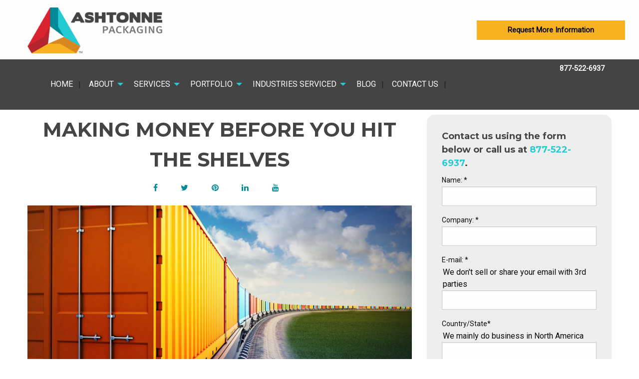

--- FILE ---
content_type: text/html; charset=UTF-8
request_url: https://www.ashtonne.com/blog/making-money-before-you-hit-the-shelves
body_size: 16469
content:
<!doctype html><!--[if lt IE 7]> <html class="no-js lt-ie9 lt-ie8 lt-ie7" lang="en" > <![endif]--><!--[if IE 7]>    <html class="no-js lt-ie9 lt-ie8" lang="en" >        <![endif]--><!--[if IE 8]>    <html class="no-js lt-ie9" lang="en" >               <![endif]--><!--[if gt IE 8]><!--><html class="no-js" lang="en"><!--<![endif]--><head>
    <meta charset="utf-8">
    <meta http-equiv="X-UA-Compatible" content="IE=edge,chrome=1">
    <meta name="author" content="Bill Madl">
    <meta name="description" content="Making money before you hit the shelves is critical to finding the right packaging partner, a custom designed packaging company! Packaging and shipping decisions impact your bottom line!">
    <meta name="generator" content="HubSpot">
    <title>Making Money Before You Hit The Shelves</title>
    <link rel="shortcut icon" href="https://www.ashtonne.com/hubfs/Ashtonne_Packaging_December2018/images/apple-touch-icon.png">
    
<meta name="viewport" content="width=device-width, initial-scale=1">

    <script src="/hs/hsstatic/jquery-libs/static-1.1/jquery/jquery-1.7.1.js"></script>
<script>hsjQuery = window['jQuery'];</script>
    <meta property="og:description" content="Making money before you hit the shelves is critical to finding the right packaging partner, a custom designed packaging company! Packaging and shipping decisions impact your bottom line!">
    <meta property="og:title" content="Making Money Before You Hit The Shelves">
    <meta name="twitter:description" content="Making money before you hit the shelves is critical to finding the right packaging partner, a custom designed packaging company! Packaging and shipping decisions impact your bottom line!">
    <meta name="twitter:title" content="Making Money Before You Hit The Shelves">

    

    
    <style>
a.cta_button{-moz-box-sizing:content-box !important;-webkit-box-sizing:content-box !important;box-sizing:content-box !important;vertical-align:middle}.hs-breadcrumb-menu{list-style-type:none;margin:0px 0px 0px 0px;padding:0px 0px 0px 0px}.hs-breadcrumb-menu-item{float:left;padding:10px 0px 10px 10px}.hs-breadcrumb-menu-divider:before{content:'›';padding-left:10px}.hs-featured-image-link{border:0}.hs-featured-image{float:right;margin:0 0 20px 20px;max-width:50%}@media (max-width: 568px){.hs-featured-image{float:none;margin:0;width:100%;max-width:100%}}.hs-screen-reader-text{clip:rect(1px, 1px, 1px, 1px);height:1px;overflow:hidden;position:absolute !important;width:1px}
</style>

<link rel="stylesheet" href="https://www.ashtonne.com/hubfs/hub_generated/module_assets/1/6685275766/1740876315257/module_Header_Search_-_Ashtonne_Packaging_December2018.min.css">
<link rel="stylesheet" href="https://www.ashtonne.com/hubfs/hub_generated/module_assets/1/6686409660/1740876316937/module_Testimonial_-_Ashtonne_Packaging_December2018.min.css">
    <script type="application/ld+json">
{
  "mainEntityOfPage" : {
    "@type" : "WebPage",
    "@id" : "https://www.ashtonne.com/blog/making-money-before-you-hit-the-shelves"
  },
  "author" : {
    "name" : "Bill Madl",
    "url" : "https://www.ashtonne.com/blog/author/bill-madl",
    "@type" : "Person"
  },
  "headline" : "Making Money Before You Hit The Shelves",
  "datePublished" : "2023-12-21T00:52:59.000Z",
  "dateModified" : "2025-09-07T21:01:59.605Z",
  "publisher" : {
    "name" : "Ashtonne Packaging",
    "logo" : {
      "url" : "https://www.ashtonne.com/hubfs/Logos/ashtonne_logo.png",
      "@type" : "ImageObject"
    },
    "@type" : "Organization"
  },
  "@context" : "https://schema.org",
  "@type" : "BlogPosting",
  "image" : [ "https://5108155.fs1.hubspotusercontent-na1.net/hubfs/5108155/Ashtonne%20Shipping%20blog%20trains.png" ]
}
</script>

<script type="application/ld+json">
{"@context":"https://schema.org","@type":"VideoObject","contentUrl":"https://5108155.fs1.hubspotusercontent-na1.net/hubfs/5108155/Videos/Importance%20of%20Choosing%20Your%20Packaging%20Partner%20for%20Ecommerce%20and%20Retail%20Packaging.mp4","dateModified":"2025-10-20T22:56:13.784Z","description":"Your packaging partner is critical to the success of your packaging for ecommerce and retail packaging","duration":"PT1M17.611S","height":1080,"name":"Importance of Choosing Your Packaging Partner for Ecommerce and Retail Packaging","thumbnailUrl":"https://5108155.fs1.hubspotusercontent-na1.net/hubfs/5108155/Videos/Importance%20of%20Choosing%20Your%20Packaging%20Partner%20for%20Ecommerce%20and%20Retail%20Packaging.mp4/medium.jpg?t=1749904782992","uploadDate":"2021-10-28T13:17:28.773Z","width":1920}</script>


    
<!--  Added by GoogleAnalytics integration -->
<script>
var _hsp = window._hsp = window._hsp || [];
_hsp.push(['addPrivacyConsentListener', function(consent) { if (consent.allowed || (consent.categories && consent.categories.analytics)) {
  (function(i,s,o,g,r,a,m){i['GoogleAnalyticsObject']=r;i[r]=i[r]||function(){
  (i[r].q=i[r].q||[]).push(arguments)},i[r].l=1*new Date();a=s.createElement(o),
  m=s.getElementsByTagName(o)[0];a.async=1;a.src=g;m.parentNode.insertBefore(a,m)
})(window,document,'script','//www.google-analytics.com/analytics.js','ga');
  ga('create','UA-131809040-1','auto');
  ga('send','pageview');
}}]);
</script>

<!-- /Added by GoogleAnalytics integration -->

<!--  Added by GoogleAnalytics4 integration -->
<script>
var _hsp = window._hsp = window._hsp || [];
window.dataLayer = window.dataLayer || [];
function gtag(){dataLayer.push(arguments);}

var useGoogleConsentModeV2 = true;
var waitForUpdateMillis = 1000;


if (!window._hsGoogleConsentRunOnce) {
  window._hsGoogleConsentRunOnce = true;

  gtag('consent', 'default', {
    'ad_storage': 'denied',
    'analytics_storage': 'denied',
    'ad_user_data': 'denied',
    'ad_personalization': 'denied',
    'wait_for_update': waitForUpdateMillis
  });

  if (useGoogleConsentModeV2) {
    _hsp.push(['useGoogleConsentModeV2'])
  } else {
    _hsp.push(['addPrivacyConsentListener', function(consent){
      var hasAnalyticsConsent = consent && (consent.allowed || (consent.categories && consent.categories.analytics));
      var hasAdsConsent = consent && (consent.allowed || (consent.categories && consent.categories.advertisement));

      gtag('consent', 'update', {
        'ad_storage': hasAdsConsent ? 'granted' : 'denied',
        'analytics_storage': hasAnalyticsConsent ? 'granted' : 'denied',
        'ad_user_data': hasAdsConsent ? 'granted' : 'denied',
        'ad_personalization': hasAdsConsent ? 'granted' : 'denied'
      });
    }]);
  }
}

gtag('js', new Date());
gtag('set', 'developer_id.dZTQ1Zm', true);
gtag('config', 'G-1SHH4508QP');
</script>
<script async src="https://www.googletagmanager.com/gtag/js?id=G-1SHH4508QP"></script>

<!-- /Added by GoogleAnalytics4 integration -->


<script type="text/javascript" src="https://secure.leadforensics.com/js/103034.js"></script>
<noscript>&lt;img  alt="" src="https://secure.leadforensics.com/103034.png" style="display:none;"&gt;</noscript>
<link rel="amphtml" href="https://www.ashtonne.com/blog/making-money-before-you-hit-the-shelves?hs_amp=true">

<meta property="og:image" content="https://www.ashtonne.com/hubfs/Ashtonne%20Shipping%20blog%20trains.png">
<meta property="og:image:width" content="1640">
<meta property="og:image:height" content="924">
<meta property="og:image:alt" content="Ashtonne shipping, packaging partner near me">
<meta name="twitter:image" content="https://www.ashtonne.com/hubfs/Ashtonne%20Shipping%20blog%20trains.png">
<meta name="twitter:image:alt" content="Ashtonne shipping, packaging partner near me">

<meta property="og:url" content="https://www.ashtonne.com/blog/making-money-before-you-hit-the-shelves">
<meta name="twitter:card" content="summary_large_image">
<meta name="twitter:creator" content="@BillMadl">

<link rel="canonical" href="https://www.ashtonne.com/blog/making-money-before-you-hit-the-shelves">
<script type="application/ld+json">
 {
     "@context": "http://schema.org",
     "@type": "BlogPosting",
     "mainEntityOfPage":{
        "@type":"WebPage",
        "@id":"https://www.ashtonne.com/blog/making-money-before-you-hit-the-shelves"
     },
     "headline": "Making Money Before You Hit The Shelves",
     "image": {
          "@type": "ImageObject",
          "url": "https://5108155.fs1.hubspotusercontent-na1.net/hubfs/5108155/Ashtonne%20Shipping%20blog%20trains.png"
     },
     "datePublished": "2023-12-21 00:52:59",
     "dateModified": "",
     "author": {
         "@type": "Person",
         "name": "Bill Madl"
     },
     "publisher": {
         "@type": "Organization",
         "name": "Ashtonne Packaging",
         "logo": {
             "@type": "ImageObject",
             "url": "https://www.ashtonne.com/hubfs/Logos/ashtonne_logo.png"
         }
     },
     "description": "Making money before you hit the shelves is critical to finding the right packaging partner, a custom designed packaging company! Packaging and shipping decisions impact your bottom line!"
 }
 </script>
<meta property="og:type" content="article">
<link rel="alternate" type="application/rss+xml" href="https://www.ashtonne.com/blog/rss.xml">
<meta name="twitter:domain" content="www.ashtonne.com">
<script src="//platform.linkedin.com/in.js" type="text/javascript">
    lang: en_US
</script>

<meta http-equiv="content-language" content="en">
<link rel="stylesheet" href="//7052064.fs1.hubspotusercontent-na1.net/hubfs/7052064/hub_generated/template_assets/DEFAULT_ASSET/1767118704405/template_layout.min.css">


<link rel="stylesheet" href="https://www.ashtonne.com/hubfs/hub_generated/template_assets/1/6683716945/1740634209975/template_Ashtonne_Packaging_December2018-style.min.css">




</head>
<body class="blog    hs-content-id-150759710380 hs-blog-post hs-blog-id-6663605450" style="">
    <div class="header-container-wrapper">
    <div class="header-container container-fluid">

<div class="row-fluid-wrapper row-depth-1 row-number-1 ">
<div class="row-fluid ">
<div class="span12 widget-span widget-type-global_group " style="" data-widget-type="global_group" data-x="0" data-w="12">
<div class="" data-global-widget-path="generated_global_groups/6683716951.html"><div class="row-fluid-wrapper row-depth-1 row-number-1 ">
<div class="row-fluid ">
<div class="span12 widget-span widget-type-cell custom-header" style="" data-widget-type="cell" data-x="0" data-w="12">

<div class="row-fluid-wrapper row-depth-1 row-number-2 ">
<div class="row-fluid ">
<div class="span12 widget-span widget-type-cell custom-header-top" style="" data-widget-type="cell" data-x="0" data-w="12">

<div class="row-fluid-wrapper row-depth-1 row-number-3 ">
<div class="row-fluid ">
<div class="span12 widget-span widget-type-cell page-center" style="" data-widget-type="cell" data-x="0" data-w="12">

<div class="row-fluid-wrapper row-depth-1 row-number-4 ">
<div class="row-fluid ">
<div class="span4 widget-span widget-type-custom_widget header-top-col cm-logo" style="" data-widget-type="custom_widget" data-x="0" data-w="4">
<div id="hs_cos_wrapper_module_151811932754921" class="hs_cos_wrapper hs_cos_wrapper_widget hs_cos_wrapper_type_module widget-type-logo" style="" data-hs-cos-general-type="widget" data-hs-cos-type="module">
  






















  
  <span id="hs_cos_wrapper_module_151811932754921_hs_logo_widget" class="hs_cos_wrapper hs_cos_wrapper_widget hs_cos_wrapper_type_logo" style="" data-hs-cos-general-type="widget" data-hs-cos-type="logo"><a href="//ashtonne.com/" id="hs-link-module_151811932754921_hs_logo_widget" style="border-width:0px;border:0px;"><img src="https://www.ashtonne.com/hs-fs/hubfs/Logos/ashtonne_logo.png?width=328&amp;height=112&amp;name=ashtonne_logo.png" class="hs-image-widget " height="112" style="height: auto;width:328px;border-width:0px;border:0px;" width="328" alt="ashtonne packaging company" title="ashtonne packaging company" srcset="https://www.ashtonne.com/hs-fs/hubfs/Logos/ashtonne_logo.png?width=164&amp;height=56&amp;name=ashtonne_logo.png 164w, https://www.ashtonne.com/hs-fs/hubfs/Logos/ashtonne_logo.png?width=328&amp;height=112&amp;name=ashtonne_logo.png 328w, https://www.ashtonne.com/hs-fs/hubfs/Logos/ashtonne_logo.png?width=492&amp;height=168&amp;name=ashtonne_logo.png 492w, https://www.ashtonne.com/hs-fs/hubfs/Logos/ashtonne_logo.png?width=656&amp;height=224&amp;name=ashtonne_logo.png 656w, https://www.ashtonne.com/hs-fs/hubfs/Logos/ashtonne_logo.png?width=820&amp;height=280&amp;name=ashtonne_logo.png 820w, https://www.ashtonne.com/hs-fs/hubfs/Logos/ashtonne_logo.png?width=984&amp;height=336&amp;name=ashtonne_logo.png 984w" sizes="(max-width: 328px) 100vw, 328px"></a></span>
</div>

</div><!--end widget-span -->
<div class="span8 widget-span widget-type-custom_widget header-top-col header-top-content" style="width: 110%" data-widget-type="custom_widget" data-x="4" data-w="8">
<div id="hs_cos_wrapper_module_1543819587835311" class="hs_cos_wrapper hs_cos_wrapper_widget hs_cos_wrapper_type_module widget-type-rich_text" style="" data-hs-cos-general-type="widget" data-hs-cos-type="module"><span id="hs_cos_wrapper_module_1543819587835311_" class="hs_cos_wrapper hs_cos_wrapper_widget hs_cos_wrapper_type_rich_text" style="" data-hs-cos-general-type="widget" data-hs-cos-type="rich_text"><span style="font-size: 16px;"><a href="https://www.ashtonne.com/surveys/creative-packaging-ideas-and-solutions" rel=" noopener" style="background-color: #f6b220; color: #000000; font-weight: bold;" class="btn btn-yellow">Request More Information<br></a></span></span></div>

</div><!--end widget-span -->
</div><!--end row-->
</div><!--end row-wrapper -->

</div><!--end widget-span -->
</div><!--end row-->
</div><!--end row-wrapper -->

</div><!--end widget-span -->
</div><!--end row-->
</div><!--end row-wrapper -->

<div class="row-fluid-wrapper row-depth-1 row-number-5 ">
<div class="row-fluid ">
<div class="span12 widget-span widget-type-cell custom-header-bottom" style="" data-widget-type="cell" data-x="0" data-w="12">

<div class="row-fluid-wrapper row-depth-1 row-number-6 ">
<div class="row-fluid ">
<div class="span12 widget-span widget-type-cell page-center" style="" data-widget-type="cell" data-x="0" data-w="12">

<div class="row-fluid-wrapper row-depth-1 row-number-7 ">
<div class="row-fluid ">
<div class="span10 widget-span widget-type-custom_widget header-bottom-col custom-menu-primary" style="" data-widget-type="custom_widget" data-x="0" data-w="10">
<div id="hs_cos_wrapper_module_1543819444739294" class="hs_cos_wrapper hs_cos_wrapper_widget hs_cos_wrapper_type_module widget-type-menu" style="" data-hs-cos-general-type="widget" data-hs-cos-type="module">
<span id="hs_cos_wrapper_module_1543819444739294_" class="hs_cos_wrapper hs_cos_wrapper_widget hs_cos_wrapper_type_menu" style="" data-hs-cos-general-type="widget" data-hs-cos-type="menu"><div id="hs_menu_wrapper_module_1543819444739294_" class="hs-menu-wrapper active-branch flyouts hs-menu-flow-horizontal" role="navigation" data-sitemap-name="default" data-menu-id="6684379596" aria-label="Navigation Menu">
 <ul role="menu">
  <li class="hs-menu-item hs-menu-depth-1" role="none"><a href="https://www.ashtonne.com" role="menuitem">Home</a></li>
  <li class="hs-menu-item hs-menu-depth-1 hs-item-has-children" role="none"><a href="javascript:;" aria-haspopup="true" aria-expanded="false" role="menuitem">About </a>
   <ul role="menu" class="hs-menu-children-wrapper">
    <li class="hs-menu-item hs-menu-depth-2" role="none"><a href="https://www.ashtonne.com/creative-packaging-and-unique-product-solutions" role="menuitem">Why Ashtonne</a></li>
    <li class="hs-menu-item hs-menu-depth-2" role="none"><a href="https://www.ashtonne.com/customer-testimonials-of-packaging-partner" role="menuitem">Testimonials</a></li>
    <li class="hs-menu-item hs-menu-depth-2" role="none"><a href="https://www.ashtonne.com/why-ashtonne/case-study-tonys-meats" role="menuitem">Case Study- Tony's Meats</a></li>
    <li class="hs-menu-item hs-menu-depth-2" role="none"><a href="https://www.ashtonne.com/why-ashtonne/case-study-warren-rupp" role="menuitem">Case Study- Warren Rupp, Inc</a></li>
    <li class="hs-menu-item hs-menu-depth-2" role="none"><a href="https://www.ashtonne.com/why-ashtonne/case-study-uniontown-brewing-company" role="menuitem">Case Study - Uniontown Brewing Company</a></li>
    <li class="hs-menu-item hs-menu-depth-2" role="none"><a href="https://www.ashtonne.com/why-ashtonne/case-study-smilo-baby-products-with-video" role="menuitem">Case Study - Smilo Baby Products</a></li>
    <li class="hs-menu-item hs-menu-depth-2" role="none"><a href="https://www.ashtonne.com/why-ashtonne/case-study-perio-inc" role="menuitem">Case Study - Perio, Inc</a></li>
    <li class="hs-menu-item hs-menu-depth-2" role="none"><a href="https://www.ashtonne.com/why-ashtonne/case-study-spx-brands" role="menuitem">Case Study - SPX Brands</a></li>
    <li class="hs-menu-item hs-menu-depth-2" role="none"><a href="https://www.ashtonne.com/why-ashtonne/case-study-fin-feather-fur-outfitters" role="menuitem">Case Study - Fin Feather Fur Outfitters</a></li>
    <li class="hs-menu-item hs-menu-depth-2" role="none"><a href="https://www.ashtonne.com/why-ashtonne/case-study-ready-nutrition" role="menuitem">Case Study- Ready Nutrition Promotional Display</a></li>
    <li class="hs-menu-item hs-menu-depth-2" role="none"><a href="https://www.ashtonne.com/why-ashtonne/case-study-ready-nutrition-company" role="menuitem">Case Study- Ready Nutrition </a></li>
    <li class="hs-menu-item hs-menu-depth-2" role="none"><a href="https://www.ashtonne.com/why-ashtonne/-aged-and-infused-case-study" role="menuitem">Case Study- Aged and Infused</a></li>
   </ul></li>
  <li class="hs-menu-item hs-menu-depth-1 hs-item-has-children" role="none"><a href="https://www.ashtonne.com/custom-designed-packaging-services-ashtonne" aria-haspopup="true" aria-expanded="false" role="menuitem">Services</a>
   <ul role="menu" class="hs-menu-children-wrapper">
    <li class="hs-menu-item hs-menu-depth-2" role="none"><a href="https://www.ashtonne.com/custom-ecommerce-packaging-solutions-from-ashtonne-video" role="menuitem">Ecommerce Packaging</a></li>
    <li class="hs-menu-item hs-menu-depth-2" role="none"><a href="https://www.ashtonne.com/services/custom-designed-packaging-for-businesses-with-video" role="menuitem">Custom Designed Packaging for Small Businesses</a></li>
    <li class="hs-menu-item hs-menu-depth-2" role="none"><a href="https://www.ashtonne.com/custom-branding-through-point-of-purchase-displays" role="menuitem" target="_blank" rel="noopener">Point of Purchase Displays</a></li>
    <li class="hs-menu-item hs-menu-depth-2" role="none"><a href="https://www.ashtonne.com/retail-ready-and-shelf-ready-packaging" role="menuitem"> Retail and Shelf Ready Packaging</a></li>
    <li class="hs-menu-item hs-menu-depth-2" role="none"><a href="https://www.ashtonne.com/eco-friendly-packaging-materials" role="menuitem">Eco-Friendly Packaging Materials</a></li>
    <li class="hs-menu-item hs-menu-depth-2" role="none"><a href="https://www.ashtonne.com/services/brand-marketing-with-custom-designed-boxes" role="menuitem">Stock Boxes and Custom Printed Boxes</a></li>
    <li class="hs-menu-item hs-menu-depth-2" role="none"><a href="https://www.ashtonne.com/packaging-supplies-ashtonne-packaging" role="menuitem">Packaging Supplies</a></li>
    <li class="hs-menu-item hs-menu-depth-2" role="none"><a href="https://www.ashtonne.com/services/custom-packaging-product-fulfillment" role="menuitem">Packaging Distribution, Fulfillment and Inventory Management</a></li>
    <li class="hs-menu-item hs-menu-depth-2" role="none"><a href="https://www.ashtonne.com/surveys/packaging-concerns-eliminated" role="menuitem">Packaging Analysis</a></li>
   </ul></li>
  <li class="hs-menu-item hs-menu-depth-1 hs-item-has-children" role="none"><a href="https://www.ashtonne.com/retail-and-shelf-ready-packaging" aria-haspopup="true" aria-expanded="false" role="menuitem">Portfolio</a>
   <ul role="menu" class="hs-menu-children-wrapper">
    <li class="hs-menu-item hs-menu-depth-2" role="none"><a href="https://www.ashtonne.com/come-ready-nutrition-retail-packaging" role="menuitem">Come Ready</a></li>
    <li class="hs-menu-item hs-menu-depth-2" role="none"><a href="https://www.ashtonne.com/why-ashtonne/case-study-uniontown-brewing-company" role="menuitem">Uniontown Brewing</a></li>
    <li class="hs-menu-item hs-menu-depth-2" role="none"><a href="https://www.ashtonne.com/why-ashtonne/case-study-perio-inc" role="menuitem">Perio, Inc</a></li>
    <li class="hs-menu-item hs-menu-depth-2" role="none"><a href="https://www.ashtonne.com/millers-mustard-display" role="menuitem">Miller's Mustard</a></li>
    <li class="hs-menu-item hs-menu-depth-2" role="none"><a href="https://www.ashtonne.com/why-ashtonne/case-study-spx-brands" role="menuitem">Solar X</a></li>
    <li class="hs-menu-item hs-menu-depth-2" role="none"><a href="https://www.ashtonne.com/portfolio/smilo-baby-product-launch" role="menuitem">Smilo Baby Products</a></li>
    <li class="hs-menu-item hs-menu-depth-2" role="none"><a href="https://www.ashtonne.com/portfolio/simplay3-helmet-stroller" role="menuitem">Simplay3 Helmet Stroller</a></li>
    <li class="hs-menu-item hs-menu-depth-2" role="none"><a href="https://www.ashtonne.com/portfolio/novatex-rock-star-baby" role="menuitem">Novatex- Rock Star Baby</a></li>
   </ul></li>
  <li class="hs-menu-item hs-menu-depth-1 hs-item-has-children" role="none"><a href="https://www.ashtonne.com/industries-serviced-through-packaging-innovation" aria-haspopup="true" aria-expanded="false" role="menuitem">Industries Serviced</a>
   <ul role="menu" class="hs-menu-children-wrapper">
    <li class="hs-menu-item hs-menu-depth-2" role="none"><a href="https://www.ashtonne.com/custom-designed-packaging-solutions-for-publishing-industry" role="menuitem">Publishing Industry</a></li>
    <li class="hs-menu-item hs-menu-depth-2" role="none"><a href="https://www.ashtonne.com/custom-designed-packaging-for-delicate-and-fragile-items" role="menuitem">Fragile and Delicate Items</a></li>
    <li class="hs-menu-item hs-menu-depth-2" role="none"><a href="https://www.ashtonne.com/custom-designed-packaging-for-the-food-and-beverage-industry" role="menuitem">Food and Beverage</a></li>
    <li class="hs-menu-item hs-menu-depth-2" role="none"><a href="https://www.ashtonne.com/blog/trends-in-packaging-for-spirits-and-bourbon-industry-with-video" role="menuitem">Alcohol, Bourbons and Spirits</a></li>
    <li class="hs-menu-item hs-menu-depth-2" role="none"><a href="https://www.ashtonne.com/custom-designed-packaging-for-consumer-products" role="menuitem">Consumer Products</a></li>
    <li class="hs-menu-item hs-menu-depth-2" role="none"><a href="https://www.ashtonne.com/custom-designed-packaging-for-industrial-products" role="menuitem">Industrial Products</a></li>
   </ul></li>
  <li class="hs-menu-item hs-menu-depth-1" role="none"><a href="https://www.ashtonne.com/blog" role="menuitem">Blog</a></li>
  <li class="hs-menu-item hs-menu-depth-1" role="none"><a href="https://www.ashtonne.com/surveys/cost-effective-retail-and-wholesale-packaging-designs" role="menuitem">Contact Us</a></li>
  <li class="hs-menu-item hs-menu-depth-1" role="none"><a href="javascript:;" role="menuitem"></a></li>
 </ul>
</div></span></div>

</div><!--end widget-span -->
<div class="span2 widget-span widget-type-custom_widget header-bottom-col cm-header-call" style="" data-widget-type="custom_widget" data-x="10" data-w="2">
<div id="hs_cos_wrapper_module_1543820170720347" class="hs_cos_wrapper hs_cos_wrapper_widget hs_cos_wrapper_type_module widget-type-rich_text" style="" data-hs-cos-general-type="widget" data-hs-cos-type="module"><span id="hs_cos_wrapper_module_1543820170720347_" class="hs_cos_wrapper hs_cos_wrapper_widget hs_cos_wrapper_type_rich_text" style="" data-hs-cos-general-type="widget" data-hs-cos-type="rich_text"><p><a href="tel:8775226937" class="btn" style="margin: 0px; font-weight: bold;">877-522-6937</a></p>
<p>&nbsp;</p></span></div>

</div><!--end widget-span -->
</div><!--end row-->
</div><!--end row-wrapper -->

</div><!--end widget-span -->
</div><!--end row-->
</div><!--end row-wrapper -->

</div><!--end widget-span -->
</div><!--end row-->
</div><!--end row-wrapper -->

<div class="row-fluid-wrapper row-depth-1 row-number-8 ">
<div class="row-fluid ">
<div class="span12 widget-span widget-type-cell visible-phone mobile-header-search" style="" data-widget-type="cell" data-x="0" data-w="12">

<div class="row-fluid-wrapper row-depth-1 row-number-9 ">
<div class="row-fluid ">
<div class="span12 widget-span widget-type-custom_widget " style="min-height: 0;" data-widget-type="custom_widget" data-x="0" data-w="12">
<div id="hs_cos_wrapper_module_1543825079305399" class="hs_cos_wrapper hs_cos_wrapper_widget hs_cos_wrapper_type_module" style="" data-hs-cos-general-type="widget" data-hs-cos-type="module">

<div class="hs-search-field"> 
    <div class="hs-search-field__bar"> 
      <form action="/hs-search-results">
        <input type="text" class="hs-search-field__input" name="term" autocomplete="off" title="Search" placeholder="Search">
        <input id="search-button" type="submit" value="Go" class="search-button-go">

        
      </form>
    </div>
    <ul class="hs-search-field__suggestions"></ul>
</div></div>

</div><!--end widget-span -->
</div><!--end row-->
</div><!--end row-wrapper -->

</div><!--end widget-span -->
</div><!--end row-->
</div><!--end row-wrapper -->

</div><!--end widget-span -->
</div><!--end row-->
</div><!--end row-wrapper -->

<div class="row-fluid-wrapper row-depth-1 row-number-10 ">
<div class="row-fluid ">
<div class="span12 widget-span widget-type-custom_widget " style="min-height: 0;" data-widget-type="custom_widget" data-x="0" data-w="12">
<div id="hs_cos_wrapper_module_1543828553619513" class="hs_cos_wrapper hs_cos_wrapper_widget hs_cos_wrapper_type_module" style="" data-hs-cos-general-type="widget" data-hs-cos-type="module"><div class="popup-wrapper">
  <div class="popup-inner">
    <div class="popup-content">
      
    </div>
    <div class="popup-form">
      <span id="hs_cos_wrapper_module_1543828553619513_" class="hs_cos_wrapper hs_cos_wrapper_widget hs_cos_wrapper_type_form" style="" data-hs-cos-general-type="widget" data-hs-cos-type="form"><h3 id="hs_cos_wrapper_form_54824781_title" class="hs_cos_wrapper form-title" data-hs-cos-general-type="widget_field" data-hs-cos-type="text"></h3>

<div id="hs_form_target_form_54824781"></div>









</span>
    </div>
    <button class="close-popup" type="button">
      <span aria-hidden="true">×</span>
    </button>
  </div>
</div></div>

</div><!--end widget-span -->
</div><!--end row-->
</div><!--end row-wrapper -->
</div>
</div><!--end widget-span -->
</div><!--end row-->
</div><!--end row-wrapper -->

    </div><!--end header -->
</div><!--end header wrapper -->

<div class="body-container-wrapper">
    <div class="body-container container-fluid">

<div class="row-fluid-wrapper row-depth-1 row-number-1 ">
<div class="row-fluid ">

</div><!--end row-->
</div><!--end row-wrapper -->

<div class="row-fluid-wrapper row-depth-1 row-number-3 ">
<div class="row-fluid ">
<div class="span12 widget-span widget-type-custom_widget " style="min-height:0;" data-widget-type="custom_widget" data-x="0" data-w="12">
<div id="hs_cos_wrapper_module_154407171450874" class="hs_cos_wrapper hs_cos_wrapper_widget hs_cos_wrapper_type_module" style="" data-hs-cos-general-type="widget" data-hs-cos-type="module"></div>

</div><!--end widget-span -->
</div><!--end row-->
</div><!--end row-wrapper -->

<div class="row-fluid-wrapper row-depth-1 row-number-4 ">
<div class="row-fluid ">
<div class="span12 widget-span widget-type-cell blog-row blog-row2" style="" data-widget-type="cell" data-x="0" data-w="12">

<div class="row-fluid-wrapper row-depth-1 row-number-5 ">
<div class="row-fluid ">
<div class="span12 widget-span widget-type-cell page-center content-wrapper" style="" data-widget-type="cell" data-x="0" data-w="12">

<div class="row-fluid-wrapper row-depth-1 row-number-6 ">
<div class="row-fluid ">
<div class="span12 widget-span widget-type-cell " style="" data-widget-type="cell" data-x="0" data-w="12">

<div class="row-fluid-wrapper row-depth-1 row-number-7 ">
<div class="row-fluid ">
<div class="span12 widget-span widget-type-cell blog-content" style="" data-widget-type="cell" data-x="0" data-w="12">

<div class="row-fluid-wrapper row-depth-2 row-number-1 ">
<div class="row-fluid ">
<div class="span8 widget-span widget-type-cell " style="" data-widget-type="cell" data-x="0" data-w="8">

<div class="row-fluid-wrapper row-depth-2 row-number-2 ">
<div class="row-fluid ">
<div class="span12 widget-span widget-type-custom_widget " style="" data-widget-type="custom_widget" data-x="0" data-w="12">
<div id="hs_cos_wrapper_module_154400817839892" class="hs_cos_wrapper hs_cos_wrapper_widget hs_cos_wrapper_type_module widget-type-blog_content" style="" data-hs-cos-general-type="widget" data-hs-cos-type="module">
    <div class="blog-section">
<div class="blog-post-wrapper cell-wrapper">
<div class="title-with-social-wrapper">
<h1><span id="hs_cos_wrapper_name" class="hs_cos_wrapper hs_cos_wrapper_meta_field hs_cos_wrapper_type_text" style="" data-hs-cos-general-type="meta_field" data-hs-cos-type="text">Making Money Before You Hit The Shelves</span></h1>
<ul class="social-list">
<li>
<a href="https://www.facebook.com/AshtonnePackaging/" target="_blank">
<i class="fa fa-facebook"></i>
</a>
</li>
<li>
<a href="https://www.twitter.com/Ashtonne_pkg" target="_blank">
<i class="fa fa-twitter"></i>
</a>
</li>
<li>
<a href="http://pinterest.com/ashtonne8775226937/" target="_blank">
<i class="fa fa-pinterest"></i>
</a>
</li>
<li>
<a href="https://www.linkedin.com/company/11170776" target="_blank">
<i class="fa fa-linkedin"></i>
</a>
</li>
<li>
<a href="https://www.youtube.com/channel/UCpVPPbg_6lPaoNol_G6PuPQ" target="_blank">
<i class="fa fa-youtube"></i>
</a>
</li>
</ul>
</div>
<div class="blog_image">
<img src="https://www.ashtonne.com/hubfs/Ashtonne%20Shipping%20blog%20trains.png" class="post-featured-image" alt="Making Money Before You Hit The Shelves">
</div>
<div class="blog_info"> 
<span class="author"><i class="fa fa-user"></i> <a class="author-link" href="https://www.ashtonne.com/blog/author/bill-madl">Bill Madl</a></span> 
<span class="date"><i class="fa fa-calendar"></i> <span style="color: #1caab1;">Posted on</span> December 20, 2023 | <span style="color: #1caab1;">Updated on</span> September 7, 2025</span>
</div>
<div class="section post-body">
<span id="hs_cos_wrapper_post_body" class="hs_cos_wrapper hs_cos_wrapper_meta_field hs_cos_wrapper_type_rich_text" style="" data-hs-cos-general-type="meta_field" data-hs-cos-type="rich_text"><h2>How packaging and shipping decisions impact your bottom line</h2>
<p>If you have a new product to take to market, then you have done the research to help it sell. You know your target market and you’ve <a href="/blog/4-strategies-to-unlock-the-unboxing-experience-for-your-customers" rel="noopener">designed packaging that meets their expectations. </a>&nbsp;You know your <a href="/blog/unlocking-store-success-strategies-for-securing-shelf-space-and-sales-growth-with-ashtonne-packaging" rel="noopener">store’s needs </a>and know what they expect from you.&nbsp;</p>
<!--more-->
<p>But in the rush to go to market, have you considered the impact your shipping and logistics choices will make on the success of your product? Packaging and shipping decisions aren’t sexy, and may not improve your top line.</p>
<p>The wrong decisions can cost you time, and money and damage relationships.</p>
<p>At <a href="/" rel="noopener">Ashtonne Packaging,</a> we focus on the beginning, middle, and end, “from Concept to Customer”. That includes shipping and all facets of the <a href="/blog/benefits-of-a-packaging-partner-in-your-supply-chain" rel="noopener">supply chain.</a>&nbsp;</p>
<p>Here’s 5 critical elements we are thinking about when it comes to making sure your product is ready for “the long haul”.</p>
<h3 style="text-align: justify;">1. <span style="font-weight: bold;">Potential Financial Loss: <img src="https://www.ashtonne.com/hs-fs/hubfs/Crushing%20box.png?width=145&amp;height=121&amp;name=Crushing%20box.png" width="145" height="121" loading="lazy" alt="Crushing box" style="height: auto; max-width: 100%; width: 145px;" srcset="https://www.ashtonne.com/hs-fs/hubfs/Crushing%20box.png?width=73&amp;height=61&amp;name=Crushing%20box.png 73w, https://www.ashtonne.com/hs-fs/hubfs/Crushing%20box.png?width=145&amp;height=121&amp;name=Crushing%20box.png 145w, https://www.ashtonne.com/hs-fs/hubfs/Crushing%20box.png?width=218&amp;height=182&amp;name=Crushing%20box.png 218w, https://www.ashtonne.com/hs-fs/hubfs/Crushing%20box.png?width=290&amp;height=242&amp;name=Crushing%20box.png 290w, https://www.ashtonne.com/hs-fs/hubfs/Crushing%20box.png?width=363&amp;height=303&amp;name=Crushing%20box.png 363w, https://www.ashtonne.com/hs-fs/hubfs/Crushing%20box.png?width=435&amp;height=363&amp;name=Crushing%20box.png 435w" sizes="(max-width: 145px) 100vw, 145px">&nbsp;</span></h3>
<p>This one is obvious. If it’s broken when it arrives, it can’t be sold, and you and/or the stockholders have a hard road ahead. Spend some time to learn what will happen, when, where, and by whom. Then pack accordingly.</p>
<h3 style="text-align: justify;">2. <span style="font-weight: bold;">Reputation</span><span style="font-weight: bold;">: <img src="https://www.ashtonne.com/hs-fs/hubfs/Carrying%20box%20from%20car.png?width=144&amp;height=121&amp;name=Carrying%20box%20from%20car.png" width="144" height="121" loading="lazy" alt="Carrying box from car" style="height: auto; max-width: 100%; width: 144px;" srcset="https://www.ashtonne.com/hs-fs/hubfs/Carrying%20box%20from%20car.png?width=72&amp;height=61&amp;name=Carrying%20box%20from%20car.png 72w, https://www.ashtonne.com/hs-fs/hubfs/Carrying%20box%20from%20car.png?width=144&amp;height=121&amp;name=Carrying%20box%20from%20car.png 144w, https://www.ashtonne.com/hs-fs/hubfs/Carrying%20box%20from%20car.png?width=216&amp;height=182&amp;name=Carrying%20box%20from%20car.png 216w, https://www.ashtonne.com/hs-fs/hubfs/Carrying%20box%20from%20car.png?width=288&amp;height=242&amp;name=Carrying%20box%20from%20car.png 288w, https://www.ashtonne.com/hs-fs/hubfs/Carrying%20box%20from%20car.png?width=360&amp;height=303&amp;name=Carrying%20box%20from%20car.png 360w, https://www.ashtonne.com/hs-fs/hubfs/Carrying%20box%20from%20car.png?width=432&amp;height=363&amp;name=Carrying%20box%20from%20car.png 432w" sizes="(max-width: 144px) 100vw, 144px">&nbsp;</span></h3>
<p>A <a href="/" rel="noopener">business partner </a>should have your back. Shipping damaged products can harm a company's <a href="/blog/reliable-packaging-avoids-negative-marketing" rel="noopener">reputation.</a> This negative experience can lead to bad reviews, reduced customer trust, and a damaged brand image. Your <a href="/" rel="noopener">shipping and packaging partner</a> shouldn’t let that happen.</p>
<h3 style="text-align: justify;">3. <span style="font-weight: bold;">Customer Dissatisfaction: <img src="https://www.ashtonne.com/hs-fs/hubfs/Couple%20angry%20looking%20down%20into%20box.png?width=145&amp;height=121&amp;name=Couple%20angry%20looking%20down%20into%20box.png" width="145" height="121" loading="lazy" alt="Couple angry looking down into box" style="height: auto; max-width: 100%; width: 145px;" srcset="https://www.ashtonne.com/hs-fs/hubfs/Couple%20angry%20looking%20down%20into%20box.png?width=73&amp;height=61&amp;name=Couple%20angry%20looking%20down%20into%20box.png 73w, https://www.ashtonne.com/hs-fs/hubfs/Couple%20angry%20looking%20down%20into%20box.png?width=145&amp;height=121&amp;name=Couple%20angry%20looking%20down%20into%20box.png 145w, https://www.ashtonne.com/hs-fs/hubfs/Couple%20angry%20looking%20down%20into%20box.png?width=218&amp;height=182&amp;name=Couple%20angry%20looking%20down%20into%20box.png 218w, https://www.ashtonne.com/hs-fs/hubfs/Couple%20angry%20looking%20down%20into%20box.png?width=290&amp;height=242&amp;name=Couple%20angry%20looking%20down%20into%20box.png 290w, https://www.ashtonne.com/hs-fs/hubfs/Couple%20angry%20looking%20down%20into%20box.png?width=363&amp;height=303&amp;name=Couple%20angry%20looking%20down%20into%20box.png 363w, https://www.ashtonne.com/hs-fs/hubfs/Couple%20angry%20looking%20down%20into%20box.png?width=435&amp;height=363&amp;name=Couple%20angry%20looking%20down%20into%20box.png 435w" sizes="(max-width: 145px) 100vw, 145px"></span></h3>
<p>It's not just the retailer relationships that can be broken. <a href="/blog/reliable-packaging-avoids-negative-marketing" rel="noopener">Damaged products can lead to customer dissatisfaction</a> and may result in product returns or exchanges. This costs you dearly when it comes time to secure repeat business.</p>
<h3 style="text-align: justify;">4. <span style="font-weight: bold;">Operational Disruption: <img src="https://www.ashtonne.com/hs-fs/hubfs/Lifting%20boxes%20from%20trailer.png?width=146&amp;height=122&amp;name=Lifting%20boxes%20from%20trailer.png" width="146" height="122" loading="lazy" alt="Lifting boxes from trailer" style="height: auto; max-width: 100%; width: 146px;" srcset="https://www.ashtonne.com/hs-fs/hubfs/Lifting%20boxes%20from%20trailer.png?width=73&amp;height=61&amp;name=Lifting%20boxes%20from%20trailer.png 73w, https://www.ashtonne.com/hs-fs/hubfs/Lifting%20boxes%20from%20trailer.png?width=146&amp;height=122&amp;name=Lifting%20boxes%20from%20trailer.png 146w, https://www.ashtonne.com/hs-fs/hubfs/Lifting%20boxes%20from%20trailer.png?width=219&amp;height=183&amp;name=Lifting%20boxes%20from%20trailer.png 219w, https://www.ashtonne.com/hs-fs/hubfs/Lifting%20boxes%20from%20trailer.png?width=292&amp;height=244&amp;name=Lifting%20boxes%20from%20trailer.png 292w, https://www.ashtonne.com/hs-fs/hubfs/Lifting%20boxes%20from%20trailer.png?width=365&amp;height=305&amp;name=Lifting%20boxes%20from%20trailer.png 365w, https://www.ashtonne.com/hs-fs/hubfs/Lifting%20boxes%20from%20trailer.png?width=438&amp;height=366&amp;name=Lifting%20boxes%20from%20trailer.png 438w" sizes="(max-width: 146px) 100vw, 146px"></span></h3>
<h3 style="text-align: justify;">&nbsp;</h3>
<p>Your staff may be as excited about the new product line as you are. They’ll also be just as discouraged when <a href="/blog/reliable-packaging-avoids-negative-marketing" rel="noopener">poor packaging causes damaged products.</a></p>
<h3 style="text-align: justify;">5. <span style="font-weight: bold;">Supply Chain Disruptions: <img src="https://www.ashtonne.com/hs-fs/hubfs/Supply%20Chain.jpg?width=169&amp;height=95&amp;name=Supply%20Chain.jpg" width="169" height="95" loading="lazy" alt="Supply Chain" style="height: auto; max-width: 100%; width: 169px;" srcset="https://www.ashtonne.com/hs-fs/hubfs/Supply%20Chain.jpg?width=85&amp;height=48&amp;name=Supply%20Chain.jpg 85w, https://www.ashtonne.com/hs-fs/hubfs/Supply%20Chain.jpg?width=169&amp;height=95&amp;name=Supply%20Chain.jpg 169w, https://www.ashtonne.com/hs-fs/hubfs/Supply%20Chain.jpg?width=254&amp;height=143&amp;name=Supply%20Chain.jpg 254w, https://www.ashtonne.com/hs-fs/hubfs/Supply%20Chain.jpg?width=338&amp;height=190&amp;name=Supply%20Chain.jpg 338w, https://www.ashtonne.com/hs-fs/hubfs/Supply%20Chain.jpg?width=423&amp;height=238&amp;name=Supply%20Chain.jpg 423w, https://www.ashtonne.com/hs-fs/hubfs/Supply%20Chain.jpg?width=507&amp;height=285&amp;name=Supply%20Chain.jpg 507w" sizes="(max-width: 169px) 100vw, 169px"></span></h3>
<p>This is a big one. What you do impacts others. Frequent product returns and replacements can strain relationships with suppliers and distributors, potentially affecting future shipments. The <a href="/blog/benefits-of-a-packaging-partner-in-your-supply-chain" rel="noopener">supply chain</a> is fragile. Your product should not be.</p>
<p>We have also seen legal issues arise, insurance premiums increase, and competitors getting ahead by taking advantage of your unfortunate situations.</p>
<p>Yet, all of these issues can be avoided when you plan for shipping, logistics, and packaging. It’s impossible to know whether you should spend more on your packaging and shipping plan. You should spend what it takes. It is guaranteed that poor planning will cost you a lot of money in the long run.</p>
<p>Choose a <a href="/creative-packaging-and-unique-product-solutions" rel="noopener">reliable partner</a> who cares about these behind-the-scenes issues. Make the decisions that make a difference from the beginning. The packaging the customer sees matters. But it’s what happens before that that makes the <a href="/blog/product-launch-to-market-with-mvp" rel="noopener">product launch successful.</a></p>
<p>From a new idea to the next expansion, <a href="/" rel="noopener">Ashtonne Packaging</a> has been helping both large and <a href="/services/custom-designed-packaging-for-businesses" rel="noopener">small businesses launch new products</a> and expand product lines with product packaging and <a href="/blog/custom-designed-product-display-stands" rel="noopener">display strategy,</a> design, and development for over 15 years.</p>
<p><span style="font-weight: 400;">Are you a new or start-up business, or an existing business looking to compete online?&nbsp; Do you have a direct-to-consumer product that needs to make its mark in e-commerce and also be able to utilize packaging as a <a href="/services/brand-marketing-with-custom-designed-boxes" rel="noopener">branding tool</a> for your company? if so,</span> learn more about how we can help with MVP Concept to Customer planning, call <a href="/" rel="noopener">Ashtonne Packaging</a> at&nbsp;<span style="font-weight: 400;"> <span style="text-decoration: underline;"><a href="tel:877-522-6937" rel=" noopener">&nbsp;877-522-6937</a></span></span>&nbsp;or <a href="/surveys/cost-effective-retail-and-wholesale-packaging-designs" rel="noopener">contact us here</a>, and let’s set a time to talk. Let’s plan on it.</p>
<p>&nbsp;</p>
<div class="hs-video-widget" data-hsv-embed-id="3f83ad2d-62cc-4036-a74e-b2b167e34ae4">
<div class="hs-video-container" style="max-width: 1920px; margin: 0 auto;">
<div class="hs-video-wrapper" style="position: relative; height: 0; padding-bottom: 56.25%">
<iframe data-hsv-src="https://play.hubspotvideo.com/v/5108155/id/34798399935" referrerpolicy="origin" sandbox="allow-forms allow-scripts allow-same-origin allow-popups" allow="autoplay; fullscreen;" style="position: absolute !important; width: 100% !important; height: 100% !important; left: 0; top: 0; border: 0 none; pointer-events: initial" title="HubSpot Video" loading="lazy" data-hsv-id="34798399935" data-hsv-style="" data-hsv-width="1920" data-hsv-height="1080" data-hsv-autoplay="false" data-hsv-loop="false" data-hsv-muted="false" data-hsv-hidden-controls="false" data-hsv-full-width="false"></iframe>
</div>
</div>
</div>
<p>&nbsp;</p></span>
</div>
<div class="keywords"><i class="fa fa-tags"></i> <strong>Tags:</strong> 
<a class="topic-link" href="https://www.ashtonne.com/blog/tag/custom-packaging">custom packaging</a>, 
<a class="topic-link" href="https://www.ashtonne.com/blog/tag/packaging-company">packaging company</a>, 
<a class="topic-link" href="https://www.ashtonne.com/blog/tag/product-packaging">product packaging</a>, 
<a class="topic-link" href="https://www.ashtonne.com/blog/tag/packaging-solutions">packaging solutions</a>, 
<a class="topic-link" href="https://www.ashtonne.com/blog/tag/creative-packaging">creative packaging</a>, 
<a class="topic-link" href="https://www.ashtonne.com/blog/tag/packaging-partner">packaging partner</a>, 
<a class="topic-link" href="https://www.ashtonne.com/blog/tag/innovative-packaging">innovative packaging</a>, 
<a class="topic-link" href="https://www.ashtonne.com/blog/tag/sustainability">sustainability</a>, 
<a class="topic-link" href="https://www.ashtonne.com/blog/tag/branding-tool">branding tool</a>, 
<a class="topic-link" href="https://www.ashtonne.com/blog/tag/packaging-challenges">packaging challenges</a>, 
<a class="topic-link" href="https://www.ashtonne.com/blog/tag/product-launch">product launch</a>, 
<a class="topic-link" href="https://www.ashtonne.com/blog/tag/shipping-decisions">shipping decisions</a>, 
<a class="topic-link" href="https://www.ashtonne.com/blog/tag/bottom-line">bottom line</a>, 
<a class="topic-link" href="https://www.ashtonne.com/blog/tag/money">money</a>
</div>
<a href="https://www.ashtonne.com/blog" class="btn back-to-listing">« Back to Blog</a>
</div>
</div>
</div>

   </div><!--end widget-span -->
    </div><!--end row-->
</div><!--end row-wrapper -->

<div class="row-fluid-wrapper row-depth-2 row-number-3 ">
<div class="row-fluid ">
<div class="span12 widget-span widget-type-custom_widget " style="text-align:center;margin-top:40px" data-widget-type="custom_widget" data-x="0" data-w="12">
<div id="hs_cos_wrapper_module_169634614542348" class="hs_cos_wrapper hs_cos_wrapper_widget hs_cos_wrapper_type_module widget-type-linked_image" style="" data-hs-cos-general-type="widget" data-hs-cos-type="module">
    






  



<span id="hs_cos_wrapper_module_169634614542348_" class="hs_cos_wrapper hs_cos_wrapper_widget hs_cos_wrapper_type_linked_image" style="" data-hs-cos-general-type="widget" data-hs-cos-type="linked_image"><a href="https://www.ashtonne.com/about-bill-madl" target="_parent" id="hs-link-module_169634614542348_" style="border-width:0px;border:0px;"><img src="https://www.ashtonne.com/hs-fs/hubfs/Ashtonne%20Author%20Bio%20Box-01.png?width=500&amp;height=239&amp;name=Ashtonne%20Author%20Bio%20Box-01.png" class="hs-image-widget " width="500" height="239" style="max-width: 100%; height: auto;" alt="Ashtonne Author Bio Box-01" title="Ashtonne Author Bio Box-01" srcset="https://www.ashtonne.com/hs-fs/hubfs/Ashtonne%20Author%20Bio%20Box-01.png?width=250&amp;height=120&amp;name=Ashtonne%20Author%20Bio%20Box-01.png 250w, https://www.ashtonne.com/hs-fs/hubfs/Ashtonne%20Author%20Bio%20Box-01.png?width=500&amp;height=239&amp;name=Ashtonne%20Author%20Bio%20Box-01.png 500w, https://www.ashtonne.com/hs-fs/hubfs/Ashtonne%20Author%20Bio%20Box-01.png?width=750&amp;height=359&amp;name=Ashtonne%20Author%20Bio%20Box-01.png 750w, https://www.ashtonne.com/hs-fs/hubfs/Ashtonne%20Author%20Bio%20Box-01.png?width=1000&amp;height=478&amp;name=Ashtonne%20Author%20Bio%20Box-01.png 1000w, https://www.ashtonne.com/hs-fs/hubfs/Ashtonne%20Author%20Bio%20Box-01.png?width=1250&amp;height=598&amp;name=Ashtonne%20Author%20Bio%20Box-01.png 1250w, https://www.ashtonne.com/hs-fs/hubfs/Ashtonne%20Author%20Bio%20Box-01.png?width=1500&amp;height=717&amp;name=Ashtonne%20Author%20Bio%20Box-01.png 1500w" sizes="(max-width: 500px) 100vw, 500px"></a></span></div>

   </div><!--end widget-span -->
    </div><!--end row-->
</div><!--end row-wrapper -->

</div><!--end widget-span -->
<div class="span4 widget-span widget-type-cell blog-form" style="background: #eeeeee; padding: 30px; border-radius: 15px;" data-widget-type="cell" data-x="8" data-w="4">

<div class="row-fluid-wrapper row-depth-2 row-number-4 ">
<div class="row-fluid ">
<div class="span12 widget-span widget-type-cell " style="" data-widget-type="cell" data-x="0" data-w="12">

<div class="row-fluid-wrapper row-depth-2 row-number-5 ">
    <div class="row-fluid ">
<div class="span12 widget-span widget-type-custom_widget " style="" data-widget-type="custom_widget" data-x="0" data-w="12">
<div id="hs_cos_wrapper_module_1636571073553441" class="hs_cos_wrapper hs_cos_wrapper_widget hs_cos_wrapper_type_module widget-type-header" style="" data-hs-cos-general-type="widget" data-hs-cos-type="module">



<span id="hs_cos_wrapper_module_1636571073553441_" class="hs_cos_wrapper hs_cos_wrapper_widget hs_cos_wrapper_type_header" style="" data-hs-cos-general-type="widget" data-hs-cos-type="header"><h4>Contact us using the form below or call us at <a href="tel:8775226937">877-522-6937</a>.</h4></span></div>

       </div><!--end widget-span -->
        </div><!--end row-->
</div><!--end row-wrapper -->

<div class="row-fluid-wrapper row-depth-2 row-number-6 ">
    <div class="row-fluid ">
<div class="span12 widget-span widget-type-custom_widget " style="" data-widget-type="custom_widget" data-x="0" data-w="12">
<div id="hs_cos_wrapper_module_163657045820843" class="hs_cos_wrapper hs_cos_wrapper_widget hs_cos_wrapper_type_module widget-type-form" style="" data-hs-cos-general-type="widget" data-hs-cos-type="module">


	



	<span id="hs_cos_wrapper_module_163657045820843_" class="hs_cos_wrapper hs_cos_wrapper_widget hs_cos_wrapper_type_form" style="" data-hs-cos-general-type="widget" data-hs-cos-type="form">
<div id="hs_form_target_module_163657045820843"></div>








</span>
</div>

       </div><!--end widget-span -->
        </div><!--end row-->
</div><!--end row-wrapper -->

   </div><!--end widget-span -->
    </div><!--end row-->
</div><!--end row-wrapper -->

</div><!--end widget-span -->
</div><!--end row-->
</div><!--end row-wrapper -->

</div><!--end widget-span -->
</div><!--end row-->
</div><!--end row-wrapper -->

</div><!--end widget-span -->
</div><!--end row-->
</div><!--end row-wrapper -->

</div><!--end widget-span -->
</div><!--end row-->
</div><!--end row-wrapper -->

</div><!--end widget-span -->
</div><!--end row-->
</div><!--end row-wrapper -->

<div class="row-fluid-wrapper row-depth-1 row-number-1 ">
<div class="row-fluid ">
<div class="span12 widget-span widget-type-cell blog-row blog-row3" style="" data-widget-type="cell" data-x="0" data-w="12">

<div class="row-fluid-wrapper row-depth-1 row-number-2 ">
<div class="row-fluid ">
<div class="span12 widget-span widget-type-custom_widget " style="" data-widget-type="custom_widget" data-x="0" data-w="12">
<div id="hs_cos_wrapper_module_1544008668422331" class="hs_cos_wrapper hs_cos_wrapper_widget hs_cos_wrapper_type_module" style="" data-hs-cos-general-type="widget" data-hs-cos-type="module"> 







<div class="section red short testimonial-wrapper">
  <div class="page-center">
    <div class="row clearfix">
      <div class="columns text-align-left">
        
          <div class="testimonial-slide clearfix">
            <div class="testimonial_widget">
              <div class="columns small-12 quote">
                <a href="https://www.ashtonne.com/customer-testimonials-of-packaging-partner">"Ashtonne Packaging has been our primary supplier of custom display products for several years. Their creative designers go above and beyond to quickly turn our ideas into physical samples, which helps </a><a href="https://www.bendonpub.com" target="_blank">Bendon</a> secure a great deal of promotional sales. Once we go to production, Ashtonne always delivers high-quality and eye-catching display solutions which allow our products to stand out from the competition at retail. I can sincerely say that Ashtonne’s overall service is the best I have experienced in the 8 years I have been a buyer of corrugated products!"
              </div>
              <div class="columns large-5 medium-push-7">
                <div class="row expand align-middle">
                  <div class="columns small-5 medium-4"></div>
                  <div class="columns small-7 medium-8">
                    <a href="https://www.ashtonne.com/customer-testimonials-of-packaging-partner" class="author">Rachel Rabalais</a>
                    <br>
                    <a href="https://www.ashtonne.com/customer-testimonials-of-packaging-partner" class="company"></a><a href="https://www.bendonpub.com" target="_blank">Bendon</a> <br>Ashland, Ohio
                  </div>
                </div>
              </div>
            </div>
          </div>
        
          <div class="testimonial-slide clearfix">
            <div class="testimonial_widget">
              <div class="columns small-12 quote">
                <a href="https://www.ashtonne.com/customer-testimonials-of-packaging-partner">“We have been buying boxes and using Ashtonne Packaging for years now. The prices have stayed very competitive and the VMI service really works in our favor. They come once a week to do inventory and I am never out of boxes.”</a>
              </div>
              <div class="columns large-5 medium-push-7">
                <div class="row expand align-middle">
                  <div class="columns small-5 medium-4"></div>
                  <div class="columns small-7 medium-8">
                    <a href="https://www.ashtonne.com/customer-testimonials-of-packaging-partner" class="author">Mike Buckingham II</a>
                    <br>
                    <a href="https://www.ashtonne.com/customer-testimonials-of-packaging-partner" class="company"></a><a href="http://www.leffco.net/" target="_blank">Lake Erie Frozen Foods</a><br>Ashland, Ohio
                  </div>
                </div>
              </div>
            </div>
          </div>
        
          <div class="testimonial-slide clearfix">
            <div class="testimonial_widget">
              <div class="columns small-12 quote">
                <a href="https://www.ashtonne.com/customer-testimonials-of-packaging-partner">"The Ashtonne Packaging team has been instrumental in our business. The Ashtonne Packaging Team was able to work with our design team seamlessly from creating final drawings, artwork, and material selection, through production. We have continued to rely on them for other print and packaging needs."</a>
              </div>
              <div class="columns large-5 medium-push-7">
                <div class="row expand align-middle">
                  <div class="columns small-5 medium-4"></div>
                  <div class="columns small-7 medium-8">
                    <a href="https://www.ashtonne.com/customer-testimonials-of-packaging-partner" class="author">Josh Wiesman, Co-Founder and CEO</a>
                    <br>
                    <a href="https://www.ashtonne.com/customer-testimonials-of-packaging-partner" class="company"></a><a href="https://www.smilobaby.com" target="_blank">Smilo Baby Products
                  </a></div><a href="https://www.smilobaby.com" target="_blank">
                </a></div><a href="https://www.smilobaby.com" target="_blank">
              </a></div><a href="https://www.smilobaby.com" target="_blank">
            </a></div><a href="https://www.smilobaby.com" target="_blank">
          </a></div><a href="https://www.smilobaby.com" target="_blank">
        
          </a><div class="testimonial-slide clearfix"><a href="https://www.smilobaby.com" target="_blank">
            <div class="testimonial_widget">
              <div class="columns small-12 quote">
                <a href="https://www.ashtonne.com/customer-testimonials-of-packaging-partner"></a><a href="https://www.ashtonne.com" target="_blank"></a>"We talked to plenty of packaging people, and we tried to do that early on...I think we could go to a number of different companies that could deliver on budget and on time...But it was the level of detail and the craftmanship that you get at Ashtonne Packaging that I haven’t seen before.”<br>
              </div>
              <div class="columns large-5 medium-push-7">
                <div class="row expand align-middle">
                  <div class="columns small-5 medium-4"></div>
                  <div class="columns small-7 medium-8">
                    <a href="https://www.ashtonne.com/customer-testimonials-of-packaging-partner" class="author">Keith Tritschler</a>
                    <br>
                    <a href="https://www.ashtonne.com/customer-testimonials-of-packaging-partner" class="company"></a><a href="https://www.smilobaby.com" target="_blank">Smilo Baby Products</a>
                  </div>
                </div>
              </div>
            </div></a>
          </div>
        
          <div class="testimonial-slide clearfix">
            <div class="testimonial_widget">
              <div class="columns small-12 quote">
                <a href="https://www.ashtonne.com/customer-testimonials-of-packaging-partner">"Ashtonne Packaging brought in several prototypes of a four-pack carrying carton for my approval… their designs met my specifications for functionality and attractive design… and they delivered on time, with quick turn-a-round!”<br></a>
              </div>
              <div class="columns large-5 medium-push-7">
                <div class="row expand align-middle">
                  <div class="columns small-5 medium-4"></div>
                  <div class="columns small-7 medium-8">
                    <a href="https://www.ashtonne.com/customer-testimonials-of-packaging-partner" class="author">Doug Reynolds, Co-Founder and CEO</a>
                    <br>
                    <a href="https://www.ashtonne.com/customer-testimonials-of-packaging-partner" class="company"></a><a href="https://www.uniontownbrewing.com" target="_blank">Uniontown Brewing</a> <br>Ashland, OHIO
                  </div>
                </div>
              </div>
            </div>
          </div>
        
          <div class="testimonial-slide clearfix">
            <div class="testimonial_widget">
              <div class="columns small-12 quote">
                <a href="https://www.ashtonne.com/customer-testimonials-of-packaging-partner">Working with Ashtonne Packaging was a dream.  As a new business, we rely on business partners and vendors not just for their service, but for the experience and education they offer.  Rich and the Ashtonne Packaging team were super knowledgeable, flexible, and patient.  I also appreciated their willingness to work with low volumes (critical for new products) and that they have the capacity to handle so much more as we grow.  They also provided some thoughts on our business outside of packaging showing that they were focused not just with their piece of the puzzle, but interested in supporting our all-around growth.  And perhaps most importantly, our launch packaging was gorgeous and we get rave reviews from our customers on it! <br></a>
              </div>
              <div class="columns large-5 medium-push-7">
                <div class="row expand align-middle">
                  <div class="columns small-5 medium-4"></div>
                  <div class="columns small-7 medium-8">
                    <a href="https://www.ashtonne.com/customer-testimonials-of-packaging-partner" class="author">Adiya Dixon, Founder</a>
                    <br>
                    <a href="https://www.ashtonne.com/customer-testimonials-of-packaging-partner" class="company"></a><a href="https://www.loveyubi.com" target="_blank">Yubi Beauty</a> <br>Powell, Ohio
                  </div>
                </div>
              </div>
            </div>
          </div>
        
          <div class="testimonial-slide clearfix">
            <div class="testimonial_widget">
              <div class="columns small-12 quote">
                <a href="https://www.ashtonne.com/customer-testimonials-of-packaging-partner">"We continue to look for new ways to get in front of the consumer and are leveraging off-shelf displays more than ever before to achieve this objective. John Baxter and the team at </a><a href="https://www.ashtonne.com" target="_blank">Ashtonne Packaging</a> continue to deliver innovative display solutions that provide the flexibility and quality we need."
              </div>
              <div class="columns large-5 medium-push-7">
                <div class="row expand align-middle">
                  <div class="columns small-5 medium-4"></div>
                  <div class="columns small-7 medium-8">
                    <a href="https://www.ashtonne.com/customer-testimonials-of-packaging-partner" class="author">Tim McNamara, VP of Marketing- Perio, Inc</a>
                    <br>
                    <a href="https://www.ashtonne.com/customer-testimonials-of-packaging-partner" class="company"></a><a href="https://www.barbasol.com" target="_blank">Barbasol</a> <br>Ashland, Ohio
                  </div>
                </div>
              </div>
            </div>
          </div>
        
          <div class="testimonial-slide clearfix">
            <div class="testimonial_widget">
              <div class="columns small-12 quote">
                <a href="https://www.ashtonne.com/customer-testimonials-of-packaging-partner">"We appreciate Ashtonne Packaging's keen packaging insights, and design expertise that have vastly improved our e-commerce packaging for both our own ecommerce business, and our Amazon business." </a>
              </div>
              <div class="columns large-5 medium-push-7">
                <div class="row expand align-middle">
                  <div class="columns small-5 medium-4"></div>
                  <div class="columns small-7 medium-8">
                    <a href="https://www.ashtonne.com/customer-testimonials-of-packaging-partner" class="author">John Domurad</a>
                    <br>
                    <a href="https://www.ashtonne.com/customer-testimonials-of-packaging-partner" class="company"></a><a href="https://www.lenox.com" target="_blank">Lenox</a> 
                  </div>
                </div>
              </div>
            </div>
          </div>
        
          <div class="testimonial-slide clearfix">
            <div class="testimonial_widget">
              <div class="columns small-12 quote">
                <a href="https://www.ashtonne.com/customer-testimonials-of-packaging-partner">"I'm very happy with how smoothly the process went with Ashtonne Packaging. They are very helpful, the pricing is competitive, and the design team has been great."</a>
              </div>
              <div class="columns large-5 medium-push-7">
                <div class="row expand align-middle">
                  <div class="columns small-5 medium-4"></div>
                  <div class="columns small-7 medium-8">
                    <a href="https://www.ashtonne.com/customer-testimonials-of-packaging-partner" class="author">Mike Nash</a>
                    <br>
                    <a href="https://www.ashtonne.com/customer-testimonials-of-packaging-partner" class="company"></a><a href="https://solarxeyewear.com/">SPX Brands</a> 
                  </div>
                </div>
              </div>
            </div>
          </div>
        
          <div class="testimonial-slide clearfix">
            <div class="testimonial_widget">
              <div class="columns small-12 quote">
                <a href="https://www.ashtonne.com/customer-testimonials-of-packaging-partner">“Ashtonne Packaging worked with us for many months until we had the perfect packaging for our product. They went above and beyond every step of the way, and we are very happy with the final results. I’d highly recommend them, especially for those looking for quality packaging Made in the USA.” </a>
              </div>
              <div class="columns large-5 medium-push-7">
                <div class="row expand align-middle">
                  <div class="columns small-5 medium-4"></div>
                  <div class="columns small-7 medium-8">
                    <a href="https://www.ashtonne.com/customer-testimonials-of-packaging-partner" class="author">Michael C. Rice, Inventor/Founder/Co-CEO </a>
                    <br>
                    <a href="https://www.ashtonne.com/customer-testimonials-of-packaging-partner" class="company"></a><a href="https://www.gripknife.com" target="_blank">Gripknife LLC</a> 
                  </div>
                </div>
              </div>
            </div>
          </div>
        
          <div class="testimonial-slide clearfix">
            <div class="testimonial_widget">
              <div class="columns small-12 quote">
                <a href="https://www.ashtonne.com/customer-testimonials-of-packaging-partner">“Before we installed the automation equipment from Ashtonne Packaging, we would need twenty to twenty-five employees to produce about 2,000 packages. On typical days, six workers would produce 750 units . Now just four employees can produce 800 units. It has completely exceeded our expectations.”</a>
              </div>
              <div class="columns large-5 medium-push-7">
                <div class="row expand align-middle">
                  <div class="columns small-5 medium-4"></div>
                  <div class="columns small-7 medium-8">
                    <a href="https://www.ashtonne.com/customer-testimonials-of-packaging-partner" class="author">Eric Wentworth</a>
                    <br>
                    <a href="https://www.ashtonne.com/customer-testimonials-of-packaging-partner" class="company"></a><a href="https://www.finfeatherfur.com" target="_blank">Fin Fur Feather Outfitters</a> 
                  </div>
                </div>
              </div>
            </div>
          </div>
        
          <div class="testimonial-slide clearfix">
            <div class="testimonial_widget">
              <div class="columns small-12 quote">
                <a href="https://www.ashtonne.com/customer-testimonials-of-packaging-partner">"I want you to know that I receive amazing feedback daily, from customers and fellow business owners, on the quality and style of your packaging. You knocked our packaging out of the park and I am truly grateful. You will be hearing from me soon with another order. Until then, keep doing great things!"</a>
              </div>
              <div class="columns large-5 medium-push-7">
                <div class="row expand align-middle">
                  <div class="columns small-5 medium-4"></div>
                  <div class="columns small-7 medium-8">
                    <a href="https://www.ashtonne.com/customer-testimonials-of-packaging-partner" class="author">Heather Chabino, Co-Owner</a>
                    <br>
                    <a href="https://www.ashtonne.com/customer-testimonials-of-packaging-partner" class="company">Hob Nob Candles</a>
                  </div>
                </div>
              </div>
            </div>
          </div>
        
          <div class="testimonial-slide clearfix">
            <div class="testimonial_widget">
              <div class="columns small-12 quote">
                <a href="https://www.ashtonne.com/customer-testimonials-of-packaging-partner">"Regarding the Skullmate Hanger Project, we and our client have been thrilled with how it turned out and how it functions".       </a>
              </div>
              <div class="columns large-5 medium-push-7">
                <div class="row expand align-middle">
                  <div class="columns small-5 medium-4"></div>
                  <div class="columns small-7 medium-8">
                    <a href="https://www.ashtonne.com/customer-testimonials-of-packaging-partner" class="author">Emily Miller, Owner</a>
                    <br>
                    <a href="https://www.ashtonne.com/customer-testimonials-of-packaging-partner" class="company"></a><a href="https://www.inspiredesignco.com" target="_blank">Inspire Design</a> 
                  </div>
                </div>
              </div>
            </div>
          </div>
        
          <div class="testimonial-slide clearfix">
            <div class="testimonial_widget">
              <div class="columns small-12 quote">
                <a href="https://www.ashtonne.com/customer-testimonials-of-packaging-partner">“We talked to plenty of packaging people, and we tried to do that early on...I think we could go to a number of different companies that could deliver on budget and on time… But it was the level of detail and the craftsmanship that you get at Ashtonne Packaging that I haven’t seen before.”<br></a>
              </div>
              <div class="columns large-5 medium-push-7">
                <div class="row expand align-middle">
                  <div class="columns small-5 medium-4"></div>
                  <div class="columns small-7 medium-8">
                    <a href="https://www.ashtonne.com/customer-testimonials-of-packaging-partner" class="author">Keith Tritschler</a>
                    <br>
                    <a href="https://www.ashtonne.com/customer-testimonials-of-packaging-partner" class="company"></a><a href="https://www.smilo.com" target="_blank">Smilo Baby Products</a>
                  </div>
                </div>
              </div>
            </div>
          </div>
        
          <div class="testimonial-slide clearfix">
            <div class="testimonial_widget">
              <div class="columns small-12 quote">
                <a href="https://www.ashtonne.com/customer-testimonials-of-packaging-partner">" Thank you for being such a dependable supplier to us. It's nice not to have people I don't have to worry about". </a>
              </div>
              <div class="columns large-5 medium-push-7">
                <div class="row expand align-middle">
                  <div class="columns small-5 medium-4"></div>
                  <div class="columns small-7 medium-8">
                    <a href="https://www.ashtonne.com/customer-testimonials-of-packaging-partner" class="author">J. Howard</a>
                    <br>
                    <a href="https://www.ashtonne.com/customer-testimonials-of-packaging-partner" class="company">J-Lenco, Inc</a>
                  </div>
                </div>
              </div>
            </div>
          </div>
        
          <div class="testimonial-slide clearfix">
            <div class="testimonial_widget">
              <div class="columns small-12 quote">
                <a href="https://www.ashtonne.com/customer-testimonials-of-packaging-partner">"We can tell you that the first batch that was sent to REI sold out around Thanksgiving, good and bad problem.  The distributor has sent a second batch to REI and we are waiting for the product to activate on the site again.    It was cool walking into our local store and seeing the product on the shelves/peg board".</a>
              </div>
              <div class="columns large-5 medium-push-7">
                <div class="row expand align-middle">
                  <div class="columns small-5 medium-4"></div>
                  <div class="columns small-7 medium-8">
                    <a href="https://www.ashtonne.com/customer-testimonials-of-packaging-partner" class="author">Brad Kenemuth</a>
                    <br>
                    <a href="https://www.ashtonne.com/customer-testimonials-of-packaging-partner" class="company">The Liftie</a>
                  </div>
                </div>
              </div>
            </div>
          </div>
        
          <div class="testimonial-slide clearfix">
            <div class="testimonial_widget">
              <div class="columns small-12 quote">
                <a href="https://www.ashtonne.com/customer-testimonials-of-packaging-partner">Regarding the Tasting Board Retail Kit Project, Matt Snyder said: "Whoa! Mind blown! That is incredible! I love it!&nbsp;Cheers!"</a>
              </div>
              <div class="columns large-5 medium-push-7">
                <div class="row expand align-middle">
                  <div class="columns small-5 medium-4"></div>
                  <div class="columns small-7 medium-8">
                    <a href="https://www.ashtonne.com/customer-testimonials-of-packaging-partner" class="author">Matt Snyder</a>
                    <br>
                    <a href="https://www.ashtonne.com/customer-testimonials-of-packaging-partner" class="company">Founder</a>
                  </div>
                </div>
              </div>
            </div>
          </div>
        
          <div class="testimonial-slide clearfix">
            <div class="testimonial_widget">
              <div class="columns small-12 quote">
                <a href="https://www.ashtonne.com/customer-testimonials-of-packaging-partner">"As a consumer-facing brand, we really value a customer's first impression of our product in-store. When we expanded into a larger retailer, we looked to Ashtonne for help designing a custom display to showcase our alcohol infusion kits.&nbsp;The team at Ashtonne listened to our needs and quickly came up with a creative way to show our products. Everyone we worked with at Ashtonne was flexible and offered solutions for pricing that worked within our budget. As a result of using the display stands, our product is selling faster than accounts that do not have a display case!"</a>
              </div>
              <div class="columns large-5 medium-push-7">
                <div class="row expand align-middle">
                  <div class="columns small-5 medium-4"></div>
                  <div class="columns small-7 medium-8">
                    <a href="https://www.ashtonne.com/customer-testimonials-of-packaging-partner" class="author">John Feller, co-Founder</a>
                    <br>
                    <a href="https://www.ashtonne.com/customer-testimonials-of-packaging-partner" class="company">Aged and Infused</a>
                  </div>
                </div>
              </div>
            </div>
          </div>
        
      </div>      
    </div>
  </div>
</div>




</div>

</div><!--end widget-span -->
</div><!--end row-->
</div><!--end row-wrapper -->

</div><!--end widget-span -->
</div><!--end row-->
</div><!--end row-wrapper -->

    </div><!--end body -->
</div><!--end body wrapper -->

<div class="footer-container-wrapper">
    <div class="footer-container container-fluid">

<div class="row-fluid-wrapper row-depth-1 row-number-1 ">
<div class="row-fluid ">
<div class="span12 widget-span widget-type-global_group " style="" data-widget-type="global_group" data-x="0" data-w="12">
<div class="" data-global-widget-path="generated_global_groups/6683716949.html"><div class="row-fluid-wrapper row-depth-1 row-number-1 ">
<div class="row-fluid ">
<div class="span12 widget-span widget-type-cell custom-footer" style="" data-widget-type="cell" data-x="0" data-w="12">

<div class="row-fluid-wrapper row-depth-1 row-number-2 ">
<div class="row-fluid ">
<div class="span12 widget-span widget-type-cell custom-footer-top" style="" data-widget-type="cell" data-x="0" data-w="12">

<div class="row-fluid-wrapper row-depth-1 row-number-3 ">
<div class="row-fluid ">
<div class="span12 widget-span widget-type-cell page-center" style="" data-widget-type="cell" data-x="0" data-w="12">

<div class="row-fluid-wrapper row-depth-1 row-number-4 ">
<div class="row-fluid ">
<div class="span8 widget-span widget-type-cell cm-footer-left cm-footer-top-col" style="" data-widget-type="cell" data-x="0" data-w="8">

<div class="row-fluid-wrapper row-depth-2 row-number-1 ">
<div class="row-fluid ">
<div class="span6 widget-span widget-type-custom_widget cm-footer-logo" style="" data-widget-type="custom_widget" data-x="0" data-w="6">
<div id="hs_cos_wrapper_module_151811918217345" class="hs_cos_wrapper hs_cos_wrapper_widget hs_cos_wrapper_type_module widget-type-rich_text" style="" data-hs-cos-general-type="widget" data-hs-cos-type="module"><span id="hs_cos_wrapper_module_151811918217345_" class="hs_cos_wrapper hs_cos_wrapper_widget hs_cos_wrapper_type_rich_text" style="" data-hs-cos-general-type="widget" data-hs-cos-type="rich_text"><img src="https://www.ashtonne.com/hs-fs/hubfs/Ashtonne_Packaging_December2018/images/ashtonne_logo_white.png?width=328&amp;height=112&amp;name=ashtonne_logo_white.png" alt="Ashtonne Packaging" width="328" height="112" srcset="https://www.ashtonne.com/hs-fs/hubfs/Ashtonne_Packaging_December2018/images/ashtonne_logo_white.png?width=164&amp;height=56&amp;name=ashtonne_logo_white.png 164w, https://www.ashtonne.com/hs-fs/hubfs/Ashtonne_Packaging_December2018/images/ashtonne_logo_white.png?width=328&amp;height=112&amp;name=ashtonne_logo_white.png 328w, https://www.ashtonne.com/hs-fs/hubfs/Ashtonne_Packaging_December2018/images/ashtonne_logo_white.png?width=492&amp;height=168&amp;name=ashtonne_logo_white.png 492w, https://www.ashtonne.com/hs-fs/hubfs/Ashtonne_Packaging_December2018/images/ashtonne_logo_white.png?width=656&amp;height=224&amp;name=ashtonne_logo_white.png 656w, https://www.ashtonne.com/hs-fs/hubfs/Ashtonne_Packaging_December2018/images/ashtonne_logo_white.png?width=820&amp;height=280&amp;name=ashtonne_logo_white.png 820w, https://www.ashtonne.com/hs-fs/hubfs/Ashtonne_Packaging_December2018/images/ashtonne_logo_white.png?width=984&amp;height=336&amp;name=ashtonne_logo_white.png 984w" sizes="(max-width: 328px) 100vw, 328px"></span></div>

</div><!--end widget-span -->
<div class="span6 widget-span widget-type-custom_widget cm-footer-address" style="" data-widget-type="custom_widget" data-x="6" data-w="6">
<div id="hs_cos_wrapper_module_151811919667546" class="hs_cos_wrapper hs_cos_wrapper_widget hs_cos_wrapper_type_module widget-type-rich_text" style="" data-hs-cos-general-type="widget" data-hs-cos-type="module"><span id="hs_cos_wrapper_module_151811919667546_" class="hs_cos_wrapper hs_cos_wrapper_widget hs_cos_wrapper_type_rich_text" style="" data-hs-cos-general-type="widget" data-hs-cos-type="rich_text"><p>1235 Jacobson Ave, Ashland, OH, 44805<br>Toll-Free: <a href="tel:877-522-6937" rel="noopener noreferrer">877-522-6937</a><br><span>Fax: <a href="tel:877-292-5660" rel="noopener noreferrer">877-292-5660</a></span></p></span></div>

</div><!--end widget-span -->
</div><!--end row-->
</div><!--end row-wrapper -->

</div><!--end widget-span -->
<div class="span4 widget-span widget-type-custom_widget cm-footer-social cm-footer-top-col" style="" data-widget-type="custom_widget" data-x="8" data-w="4">
<div id="hs_cos_wrapper_module_151811920816247" class="hs_cos_wrapper hs_cos_wrapper_widget hs_cos_wrapper_type_module widget-type-rich_text" style="" data-hs-cos-general-type="widget" data-hs-cos-type="module"><span id="hs_cos_wrapper_module_151811920816247_" class="hs_cos_wrapper hs_cos_wrapper_widget hs_cos_wrapper_type_rich_text" style="" data-hs-cos-general-type="widget" data-hs-cos-type="rich_text"><p>Follow Us:</p>
<p><a href="https://www.linkedin.com/company/11170776" rel="noopener noreferrer" target="_blank"><img src="https://www.ashtonne.com/hs-fs/hubfs/Ashtonne_Packaging_December2018/images/linkedin-512.png?width=50&amp;height=50&amp;name=linkedin-512.png" alt="Linkedin" width="50" height="50" srcset="https://www.ashtonne.com/hs-fs/hubfs/Ashtonne_Packaging_December2018/images/linkedin-512.png?width=25&amp;height=25&amp;name=linkedin-512.png 25w, https://www.ashtonne.com/hs-fs/hubfs/Ashtonne_Packaging_December2018/images/linkedin-512.png?width=50&amp;height=50&amp;name=linkedin-512.png 50w, https://www.ashtonne.com/hs-fs/hubfs/Ashtonne_Packaging_December2018/images/linkedin-512.png?width=75&amp;height=75&amp;name=linkedin-512.png 75w, https://www.ashtonne.com/hs-fs/hubfs/Ashtonne_Packaging_December2018/images/linkedin-512.png?width=100&amp;height=100&amp;name=linkedin-512.png 100w, https://www.ashtonne.com/hs-fs/hubfs/Ashtonne_Packaging_December2018/images/linkedin-512.png?width=125&amp;height=125&amp;name=linkedin-512.png 125w, https://www.ashtonne.com/hs-fs/hubfs/Ashtonne_Packaging_December2018/images/linkedin-512.png?width=150&amp;height=150&amp;name=linkedin-512.png 150w" sizes="(max-width: 50px) 100vw, 50px">&nbsp; &nbsp; &nbsp; </a>&nbsp; <a href="https://www.facebook.com/AshtonnePackaging/" rel="noopener noreferrer" target="_blank"><img src="https://www.ashtonne.com/hs-fs/hubfs/Ashtonne_Packaging_December2018/images/fb-f-logo__blue_100.png?width=50&amp;height=50&amp;name=fb-f-logo__blue_100.png" alt="Facebook" width="50" height="50" srcset="https://www.ashtonne.com/hs-fs/hubfs/Ashtonne_Packaging_December2018/images/fb-f-logo__blue_100.png?width=25&amp;height=25&amp;name=fb-f-logo__blue_100.png 25w, https://www.ashtonne.com/hs-fs/hubfs/Ashtonne_Packaging_December2018/images/fb-f-logo__blue_100.png?width=50&amp;height=50&amp;name=fb-f-logo__blue_100.png 50w, https://www.ashtonne.com/hs-fs/hubfs/Ashtonne_Packaging_December2018/images/fb-f-logo__blue_100.png?width=75&amp;height=75&amp;name=fb-f-logo__blue_100.png 75w, https://www.ashtonne.com/hs-fs/hubfs/Ashtonne_Packaging_December2018/images/fb-f-logo__blue_100.png?width=100&amp;height=100&amp;name=fb-f-logo__blue_100.png 100w, https://www.ashtonne.com/hs-fs/hubfs/Ashtonne_Packaging_December2018/images/fb-f-logo__blue_100.png?width=125&amp;height=125&amp;name=fb-f-logo__blue_100.png 125w, https://www.ashtonne.com/hs-fs/hubfs/Ashtonne_Packaging_December2018/images/fb-f-logo__blue_100.png?width=150&amp;height=150&amp;name=fb-f-logo__blue_100.png 150w" sizes="(max-width: 50px) 100vw, 50px">&nbsp; &nbsp; &nbsp; </a> <a href="https://twitter.com/Ashtonne_pkg" rel="noopener noreferrer" target="_blank"><img src="https://www.ashtonne.com/hs-fs/hubfs/Ashtonne_Packaging_December2018/images/twitter_logo_transparent.png?width=55&amp;height=55&amp;name=twitter_logo_transparent.png" alt="Twitter" width="55" height="55" srcset="https://www.ashtonne.com/hs-fs/hubfs/Ashtonne_Packaging_December2018/images/twitter_logo_transparent.png?width=28&amp;height=28&amp;name=twitter_logo_transparent.png 28w, https://www.ashtonne.com/hs-fs/hubfs/Ashtonne_Packaging_December2018/images/twitter_logo_transparent.png?width=55&amp;height=55&amp;name=twitter_logo_transparent.png 55w, https://www.ashtonne.com/hs-fs/hubfs/Ashtonne_Packaging_December2018/images/twitter_logo_transparent.png?width=83&amp;height=83&amp;name=twitter_logo_transparent.png 83w, https://www.ashtonne.com/hs-fs/hubfs/Ashtonne_Packaging_December2018/images/twitter_logo_transparent.png?width=110&amp;height=110&amp;name=twitter_logo_transparent.png 110w, https://www.ashtonne.com/hs-fs/hubfs/Ashtonne_Packaging_December2018/images/twitter_logo_transparent.png?width=138&amp;height=138&amp;name=twitter_logo_transparent.png 138w, https://www.ashtonne.com/hs-fs/hubfs/Ashtonne_Packaging_December2018/images/twitter_logo_transparent.png?width=165&amp;height=165&amp;name=twitter_logo_transparent.png 165w" sizes="(max-width: 55px) 100vw, 55px"></a>&nbsp; &nbsp; &nbsp; <a href="https://www.youtube.com/playlist?list=PLvH14R6_JrMsTINzuWseni4dUfcHsJezO" rel="noopener noreferrer" target="_blank"><img src="https://www.ashtonne.com/hs-fs/hubfs/Ashtonne_Packaging_December2018/images/youtube_2.png?width=55&amp;height=55&amp;name=youtube_2.png" alt="Youtube" width="55" height="55" srcset="https://www.ashtonne.com/hs-fs/hubfs/Ashtonne_Packaging_December2018/images/youtube_2.png?width=28&amp;height=28&amp;name=youtube_2.png 28w, https://www.ashtonne.com/hs-fs/hubfs/Ashtonne_Packaging_December2018/images/youtube_2.png?width=55&amp;height=55&amp;name=youtube_2.png 55w, https://www.ashtonne.com/hs-fs/hubfs/Ashtonne_Packaging_December2018/images/youtube_2.png?width=83&amp;height=83&amp;name=youtube_2.png 83w, https://www.ashtonne.com/hs-fs/hubfs/Ashtonne_Packaging_December2018/images/youtube_2.png?width=110&amp;height=110&amp;name=youtube_2.png 110w, https://www.ashtonne.com/hs-fs/hubfs/Ashtonne_Packaging_December2018/images/youtube_2.png?width=138&amp;height=138&amp;name=youtube_2.png 138w, https://www.ashtonne.com/hs-fs/hubfs/Ashtonne_Packaging_December2018/images/youtube_2.png?width=165&amp;height=165&amp;name=youtube_2.png 165w" sizes="(max-width: 55px) 100vw, 55px"></a>&nbsp; &nbsp; &nbsp; <a href="https://www.pinterest.com/ashtonne8775226937/" rel="noopener noreferrer" target="_blank"><img src="https://www.ashtonne.com/hs-fs/hubfs/pinterest-logo%202.png?width=89&amp;name=pinterest-logo%202.png" alt="Pinterest" style="width: 89px;" width="89" srcset="https://www.ashtonne.com/hs-fs/hubfs/pinterest-logo%202.png?width=45&amp;name=pinterest-logo%202.png 45w, https://www.ashtonne.com/hs-fs/hubfs/pinterest-logo%202.png?width=89&amp;name=pinterest-logo%202.png 89w, https://www.ashtonne.com/hs-fs/hubfs/pinterest-logo%202.png?width=134&amp;name=pinterest-logo%202.png 134w, https://www.ashtonne.com/hs-fs/hubfs/pinterest-logo%202.png?width=178&amp;name=pinterest-logo%202.png 178w, https://www.ashtonne.com/hs-fs/hubfs/pinterest-logo%202.png?width=223&amp;name=pinterest-logo%202.png 223w, https://www.ashtonne.com/hs-fs/hubfs/pinterest-logo%202.png?width=267&amp;name=pinterest-logo%202.png 267w" sizes="(max-width: 89px) 100vw, 89px"></a><a href="https://www.instagram.com/ashtonnepackaging/" rel=" noopener"><img src="https://www.ashtonne.com/hs-fs/hubfs/Instagram%20hi-res.png?width=93&amp;name=Instagram%20hi-res.png" alt="Instagram hi-res" style="width: 93px;" width="93" srcset="https://www.ashtonne.com/hs-fs/hubfs/Instagram%20hi-res.png?width=47&amp;name=Instagram%20hi-res.png 47w, https://www.ashtonne.com/hs-fs/hubfs/Instagram%20hi-res.png?width=93&amp;name=Instagram%20hi-res.png 93w, https://www.ashtonne.com/hs-fs/hubfs/Instagram%20hi-res.png?width=140&amp;name=Instagram%20hi-res.png 140w, https://www.ashtonne.com/hs-fs/hubfs/Instagram%20hi-res.png?width=186&amp;name=Instagram%20hi-res.png 186w, https://www.ashtonne.com/hs-fs/hubfs/Instagram%20hi-res.png?width=233&amp;name=Instagram%20hi-res.png 233w, https://www.ashtonne.com/hs-fs/hubfs/Instagram%20hi-res.png?width=279&amp;name=Instagram%20hi-res.png 279w" sizes="(max-width: 93px) 100vw, 93px"></a></p>
<p><span style="font-size: 12px;">Digital Marketing Powered by Bryan Media and Bill Madl</span></p>
<p><a href="https://www.bbb.org/us/oh/ashland/profile/packaging-design-and-development/ashtonne-packaging-inc-0272-235829533/#sealclick" rel="noopener" target="_blank"><span style="font-size: 12px;"><img src="https://www.ashtonne.com/hs-fs/hubfs/blue-seal-200-42-bbb-235829533%20copy.png?width=200&amp;height=42&amp;name=blue-seal-200-42-bbb-235829533%20copy.png" alt="blue-seal-200-42-bbb-235829533 copy" loading="lazy" style="width: 200px; height: auto; max-width: 100%;" width="200" height="42" srcset="https://www.ashtonne.com/hs-fs/hubfs/blue-seal-200-42-bbb-235829533%20copy.png?width=100&amp;height=21&amp;name=blue-seal-200-42-bbb-235829533%20copy.png 100w, https://www.ashtonne.com/hs-fs/hubfs/blue-seal-200-42-bbb-235829533%20copy.png?width=200&amp;height=42&amp;name=blue-seal-200-42-bbb-235829533%20copy.png 200w, https://www.ashtonne.com/hs-fs/hubfs/blue-seal-200-42-bbb-235829533%20copy.png?width=300&amp;height=63&amp;name=blue-seal-200-42-bbb-235829533%20copy.png 300w, https://www.ashtonne.com/hs-fs/hubfs/blue-seal-200-42-bbb-235829533%20copy.png?width=400&amp;height=84&amp;name=blue-seal-200-42-bbb-235829533%20copy.png 400w, https://www.ashtonne.com/hs-fs/hubfs/blue-seal-200-42-bbb-235829533%20copy.png?width=500&amp;height=105&amp;name=blue-seal-200-42-bbb-235829533%20copy.png 500w, https://www.ashtonne.com/hs-fs/hubfs/blue-seal-200-42-bbb-235829533%20copy.png?width=600&amp;height=126&amp;name=blue-seal-200-42-bbb-235829533%20copy.png 600w" sizes="(max-width: 200px) 100vw, 200px"></span></a><span></span></p>
<p>&nbsp;</p></span></div>

</div><!--end widget-span -->
</div><!--end row-->
</div><!--end row-wrapper -->

</div><!--end widget-span -->
</div><!--end row-->
</div><!--end row-wrapper -->

</div><!--end widget-span -->
</div><!--end row-->
</div><!--end row-wrapper -->

<div class="row-fluid-wrapper row-depth-1 row-number-1 ">
<div class="row-fluid ">
<div class="span12 widget-span widget-type-cell custom-footer-bottom" style="" data-widget-type="cell" data-x="0" data-w="12">

<div class="row-fluid-wrapper row-depth-1 row-number-2 ">
<div class="row-fluid ">
<div class="span12 widget-span widget-type-cell page-center" style="" data-widget-type="cell" data-x="0" data-w="12">

<div class="row-fluid-wrapper row-depth-1 row-number-3 ">
<div class="row-fluid ">
<div class="span12 widget-span widget-type-custom_widget cm-copyright" style="" data-widget-type="custom_widget" data-x="0" data-w="12">
<div id="hs_cos_wrapper_module_1543817414161175" class="hs_cos_wrapper hs_cos_wrapper_widget hs_cos_wrapper_type_module widget-type-rich_text" style="" data-hs-cos-general-type="widget" data-hs-cos-type="module"><span id="hs_cos_wrapper_module_1543817414161175_" class="hs_cos_wrapper hs_cos_wrapper_widget hs_cos_wrapper_type_rich_text" style="" data-hs-cos-general-type="widget" data-hs-cos-type="rich_text">Copyright © 2018 Ashtonne Packaging. All rights reserved.</span></div>

</div><!--end widget-span -->
</div><!--end row-->
</div><!--end row-wrapper -->

</div><!--end widget-span -->
</div><!--end row-->
</div><!--end row-wrapper -->

</div><!--end widget-span -->
</div><!--end row-->
</div><!--end row-wrapper -->

</div><!--end widget-span -->
</div><!--end row-->
</div><!--end row-wrapper -->
</div>
</div><!--end widget-span -->
</div><!--end row-->
</div><!--end row-wrapper -->

    </div><!--end footer -->
</div><!--end footer wrapper -->

    
<!-- HubSpot performance collection script -->
<script defer src="/hs/hsstatic/content-cwv-embed/static-1.1293/embed.js"></script>
<script src="https://www.ashtonne.com/hubfs/hub_generated/template_assets/1/6683716946/1740634211109/template_Ashtonne_Packaging_December2018-main.js"></script>
<script>
var hsVars = hsVars || {}; hsVars['language'] = 'en';
</script>

<script src="/hs/hsstatic/cos-i18n/static-1.53/bundles/project.js"></script>
<script src="/hs/hsstatic/keyboard-accessible-menu-flyouts/static-1.17/bundles/project.js"></script>
<script src="https://www.ashtonne.com/hubfs/hub_generated/module_assets/1/6685275766/1740876315257/module_Header_Search_-_Ashtonne_Packaging_December2018.min.js"></script>

    <!--[if lte IE 8]>
    <script charset="utf-8" src="https://js.hsforms.net/forms/v2-legacy.js"></script>
    <![endif]-->

<script data-hs-allowed="true" src="/_hcms/forms/v2.js"></script>

    <script data-hs-allowed="true">
        var options = {
            portalId: '5108155',
            formId: '4387e357-3b82-45df-b4a7-e5f3f9a37bf5',
            formInstanceId: '9023',
            
            pageId: '150759710380',
            
            region: 'na1',
            
            
            
            
            pageName: "Making Money Before You Hit The Shelves",
            
            
            redirectUrl: "https:\/\/www.ashtonne.com\/header-popup-thanks",
            
            
            
            
            
            css: '',
            target: '#hs_form_target_form_54824781',
            
            
            
            
            
            
            
            contentType: "blog-post",
            
            
            
            formsBaseUrl: '/_hcms/forms/',
            
            
            
            formData: {
                cssClass: 'hs-form stacked hs-custom-form'
            }
        };

        options.getExtraMetaDataBeforeSubmit = function() {
            var metadata = {};
            

            if (hbspt.targetedContentMetadata) {
                var count = hbspt.targetedContentMetadata.length;
                var targetedContentData = [];
                for (var i = 0; i < count; i++) {
                    var tc = hbspt.targetedContentMetadata[i];
                     if ( tc.length !== 3) {
                        continue;
                     }
                     targetedContentData.push({
                        definitionId: tc[0],
                        criterionId: tc[1],
                        smartTypeId: tc[2]
                     });
                }
                metadata["targetedContentMetadata"] = JSON.stringify(targetedContentData);
            }

            return metadata;
        };

        hbspt.forms.create(options);
    </script>

<!-- HubSpot Video embed loader -->
<script async data-hs-portal-id="5108155" data-hs-ignore="true" data-cookieconsent="ignore" data-hs-page-id="150759710380" src="https://static.hsappstatic.net/video-embed/ex/loader.js"></script>

    <script data-hs-allowed="true">
        var options = {
            portalId: '5108155',
            formId: 'aeacc1e5-8b47-4541-8c39-3286806b4da4',
            formInstanceId: '2209',
            
            pageId: '150759710380',
            
            region: 'na1',
            
            
            
            
            pageName: "Making Money Before You Hit The Shelves",
            
            
            redirectUrl: "https:\/\/www.ashtonne.com\/follow-up-information-form",
            
            
            
            
            
            css: '',
            target: '#hs_form_target_module_163657045820843',
            
            
            
            
            
            
            
            contentType: "blog-post",
            
            
            
            formsBaseUrl: '/_hcms/forms/',
            
            
            
            formData: {
                cssClass: 'hs-form stacked hs-custom-form'
            }
        };

        options.getExtraMetaDataBeforeSubmit = function() {
            var metadata = {};
            

            if (hbspt.targetedContentMetadata) {
                var count = hbspt.targetedContentMetadata.length;
                var targetedContentData = [];
                for (var i = 0; i < count; i++) {
                    var tc = hbspt.targetedContentMetadata[i];
                     if ( tc.length !== 3) {
                        continue;
                     }
                     targetedContentData.push({
                        definitionId: tc[0],
                        criterionId: tc[1],
                        smartTypeId: tc[2]
                     });
                }
                metadata["targetedContentMetadata"] = JSON.stringify(targetedContentData);
            }

            return metadata;
        };

        hbspt.forms.create(options);
    </script>

<script src="https://www.ashtonne.com/hubfs/hub_generated/module_assets/1/6686409660/1740876316937/module_Testimonial_-_Ashtonne_Packaging_December2018.min.js"></script>

<!-- Start of HubSpot Analytics Code -->
<script type="text/javascript">
var _hsq = _hsq || [];
_hsq.push(["setContentType", "blog-post"]);
_hsq.push(["setCanonicalUrl", "https:\/\/www.ashtonne.com\/blog\/making-money-before-you-hit-the-shelves"]);
_hsq.push(["setPageId", "150759710380"]);
_hsq.push(["setContentMetadata", {
    "contentPageId": 150759710380,
    "legacyPageId": "150759710380",
    "contentFolderId": null,
    "contentGroupId": 6663605450,
    "abTestId": null,
    "languageVariantId": 150759710380,
    "languageCode": "en",
    
    
}]);
</script>

<script type="text/javascript" id="hs-script-loader" async defer src="/hs/scriptloader/5108155.js"></script>
<!-- End of HubSpot Analytics Code -->


<script type="text/javascript">
var hsVars = {
    render_id: "e814e6d2-b3d8-4516-b36f-225290172a3c",
    ticks: 1767425145581,
    page_id: 150759710380,
    
    content_group_id: 6663605450,
    portal_id: 5108155,
    app_hs_base_url: "https://app.hubspot.com",
    cp_hs_base_url: "https://cp.hubspot.com",
    language: "en",
    analytics_page_type: "blog-post",
    scp_content_type: "",
    
    analytics_page_id: "150759710380",
    category_id: 3,
    folder_id: 0,
    is_hubspot_user: false
}
</script>


<script defer src="/hs/hsstatic/HubspotToolsMenu/static-1.432/js/index.js"></script>

<script type="text/javascript">
    window.__lc = window.__lc || {};
    window.__lc.license = 11935299;
    window.__lc.ga_version = "ga";

    (function() {
        var lc = document.createElement('script');
        lc.type = 'text/javascript';
        lc.async = true;
        lc.src = ('https:' == document.location.protocol ? 'https://' : 'http://') + 'cdn.livechatinc.com/tracking.js';
        var s = document.getElementsByTagName('script')[0]; s.parentNode.insertBefore(lc, s);
    })();
</script>
<script type="text/javascript" src="//cdn.callrail.com/companies/777533072/c703a7bbdd36ac2369e9/12/swap.js"></script> 
<!-- Start of LiveChat (www.livechat.com) code -->
<script>
    window.__lc = window.__lc || {};
    window.__lc.license = 11935299;
    ;(function(n,t,c){function i(n){return e._h?e._h.apply(null,n):e._q.push(n)}var e={_q:[],_h:null,_v:"2.0",on:function(){i(["on",c.call(arguments)])},once:function(){i(["once",c.call(arguments)])},off:function(){i(["off",c.call(arguments)])},get:function(){if(!e._h)throw new Error("[LiveChatWidget] You can't use getters before load.");return i(["get",c.call(arguments)])},call:function(){i(["call",c.call(arguments)])},init:function(){var n=t.createElement("script");n.async=!0,n.type="text/javascript",n.src="https://cdn.livechatinc.com/tracking.js",t.head.appendChild(n)}};!n.__lc.asyncInit&&e.init(),n.LiveChatWidget=n.LiveChatWidget||e}(window,document,[].slice))
</script>
<noscript><a href="https://www.livechat.com/chat-with/11935299/" rel="nofollow">Chat with us</a>, powered by <a href="https://www.livechat.com/?welcome" rel="noopener nofollow" target="_blank">LiveChat</a></noscript>
<!-- End of LiveChat code -->

<div id="fb-root"></div>
  <script>(function(d, s, id) {
  var js, fjs = d.getElementsByTagName(s)[0];
  if (d.getElementById(id)) return;
  js = d.createElement(s); js.id = id;
  js.src = "//connect.facebook.net/en_GB/sdk.js#xfbml=1&version=v3.0";
  fjs.parentNode.insertBefore(js, fjs);
 }(document, 'script', 'facebook-jssdk'));</script> <script>!function(d,s,id){var js,fjs=d.getElementsByTagName(s)[0];if(!d.getElementById(id)){js=d.createElement(s);js.id=id;js.src="https://platform.twitter.com/widgets.js";fjs.parentNode.insertBefore(js,fjs);}}(document,"script","twitter-wjs");</script>
 


    
    <!-- Generated by the HubSpot Template Builder - template version 1.03 -->

</body></html>

--- FILE ---
content_type: text/html; charset=utf-8
request_url: https://www.google.com/recaptcha/enterprise/anchor?ar=1&k=6LdGZJsoAAAAAIwMJHRwqiAHA6A_6ZP6bTYpbgSX&co=aHR0cHM6Ly93d3cuYXNodG9ubmUuY29tOjQ0Mw..&hl=en&v=PoyoqOPhxBO7pBk68S4YbpHZ&size=invisible&badge=inline&anchor-ms=20000&execute-ms=30000&cb=71np289hu7uy
body_size: 49088
content:
<!DOCTYPE HTML><html dir="ltr" lang="en"><head><meta http-equiv="Content-Type" content="text/html; charset=UTF-8">
<meta http-equiv="X-UA-Compatible" content="IE=edge">
<title>reCAPTCHA</title>
<style type="text/css">
/* cyrillic-ext */
@font-face {
  font-family: 'Roboto';
  font-style: normal;
  font-weight: 400;
  font-stretch: 100%;
  src: url(//fonts.gstatic.com/s/roboto/v48/KFO7CnqEu92Fr1ME7kSn66aGLdTylUAMa3GUBHMdazTgWw.woff2) format('woff2');
  unicode-range: U+0460-052F, U+1C80-1C8A, U+20B4, U+2DE0-2DFF, U+A640-A69F, U+FE2E-FE2F;
}
/* cyrillic */
@font-face {
  font-family: 'Roboto';
  font-style: normal;
  font-weight: 400;
  font-stretch: 100%;
  src: url(//fonts.gstatic.com/s/roboto/v48/KFO7CnqEu92Fr1ME7kSn66aGLdTylUAMa3iUBHMdazTgWw.woff2) format('woff2');
  unicode-range: U+0301, U+0400-045F, U+0490-0491, U+04B0-04B1, U+2116;
}
/* greek-ext */
@font-face {
  font-family: 'Roboto';
  font-style: normal;
  font-weight: 400;
  font-stretch: 100%;
  src: url(//fonts.gstatic.com/s/roboto/v48/KFO7CnqEu92Fr1ME7kSn66aGLdTylUAMa3CUBHMdazTgWw.woff2) format('woff2');
  unicode-range: U+1F00-1FFF;
}
/* greek */
@font-face {
  font-family: 'Roboto';
  font-style: normal;
  font-weight: 400;
  font-stretch: 100%;
  src: url(//fonts.gstatic.com/s/roboto/v48/KFO7CnqEu92Fr1ME7kSn66aGLdTylUAMa3-UBHMdazTgWw.woff2) format('woff2');
  unicode-range: U+0370-0377, U+037A-037F, U+0384-038A, U+038C, U+038E-03A1, U+03A3-03FF;
}
/* math */
@font-face {
  font-family: 'Roboto';
  font-style: normal;
  font-weight: 400;
  font-stretch: 100%;
  src: url(//fonts.gstatic.com/s/roboto/v48/KFO7CnqEu92Fr1ME7kSn66aGLdTylUAMawCUBHMdazTgWw.woff2) format('woff2');
  unicode-range: U+0302-0303, U+0305, U+0307-0308, U+0310, U+0312, U+0315, U+031A, U+0326-0327, U+032C, U+032F-0330, U+0332-0333, U+0338, U+033A, U+0346, U+034D, U+0391-03A1, U+03A3-03A9, U+03B1-03C9, U+03D1, U+03D5-03D6, U+03F0-03F1, U+03F4-03F5, U+2016-2017, U+2034-2038, U+203C, U+2040, U+2043, U+2047, U+2050, U+2057, U+205F, U+2070-2071, U+2074-208E, U+2090-209C, U+20D0-20DC, U+20E1, U+20E5-20EF, U+2100-2112, U+2114-2115, U+2117-2121, U+2123-214F, U+2190, U+2192, U+2194-21AE, U+21B0-21E5, U+21F1-21F2, U+21F4-2211, U+2213-2214, U+2216-22FF, U+2308-230B, U+2310, U+2319, U+231C-2321, U+2336-237A, U+237C, U+2395, U+239B-23B7, U+23D0, U+23DC-23E1, U+2474-2475, U+25AF, U+25B3, U+25B7, U+25BD, U+25C1, U+25CA, U+25CC, U+25FB, U+266D-266F, U+27C0-27FF, U+2900-2AFF, U+2B0E-2B11, U+2B30-2B4C, U+2BFE, U+3030, U+FF5B, U+FF5D, U+1D400-1D7FF, U+1EE00-1EEFF;
}
/* symbols */
@font-face {
  font-family: 'Roboto';
  font-style: normal;
  font-weight: 400;
  font-stretch: 100%;
  src: url(//fonts.gstatic.com/s/roboto/v48/KFO7CnqEu92Fr1ME7kSn66aGLdTylUAMaxKUBHMdazTgWw.woff2) format('woff2');
  unicode-range: U+0001-000C, U+000E-001F, U+007F-009F, U+20DD-20E0, U+20E2-20E4, U+2150-218F, U+2190, U+2192, U+2194-2199, U+21AF, U+21E6-21F0, U+21F3, U+2218-2219, U+2299, U+22C4-22C6, U+2300-243F, U+2440-244A, U+2460-24FF, U+25A0-27BF, U+2800-28FF, U+2921-2922, U+2981, U+29BF, U+29EB, U+2B00-2BFF, U+4DC0-4DFF, U+FFF9-FFFB, U+10140-1018E, U+10190-1019C, U+101A0, U+101D0-101FD, U+102E0-102FB, U+10E60-10E7E, U+1D2C0-1D2D3, U+1D2E0-1D37F, U+1F000-1F0FF, U+1F100-1F1AD, U+1F1E6-1F1FF, U+1F30D-1F30F, U+1F315, U+1F31C, U+1F31E, U+1F320-1F32C, U+1F336, U+1F378, U+1F37D, U+1F382, U+1F393-1F39F, U+1F3A7-1F3A8, U+1F3AC-1F3AF, U+1F3C2, U+1F3C4-1F3C6, U+1F3CA-1F3CE, U+1F3D4-1F3E0, U+1F3ED, U+1F3F1-1F3F3, U+1F3F5-1F3F7, U+1F408, U+1F415, U+1F41F, U+1F426, U+1F43F, U+1F441-1F442, U+1F444, U+1F446-1F449, U+1F44C-1F44E, U+1F453, U+1F46A, U+1F47D, U+1F4A3, U+1F4B0, U+1F4B3, U+1F4B9, U+1F4BB, U+1F4BF, U+1F4C8-1F4CB, U+1F4D6, U+1F4DA, U+1F4DF, U+1F4E3-1F4E6, U+1F4EA-1F4ED, U+1F4F7, U+1F4F9-1F4FB, U+1F4FD-1F4FE, U+1F503, U+1F507-1F50B, U+1F50D, U+1F512-1F513, U+1F53E-1F54A, U+1F54F-1F5FA, U+1F610, U+1F650-1F67F, U+1F687, U+1F68D, U+1F691, U+1F694, U+1F698, U+1F6AD, U+1F6B2, U+1F6B9-1F6BA, U+1F6BC, U+1F6C6-1F6CF, U+1F6D3-1F6D7, U+1F6E0-1F6EA, U+1F6F0-1F6F3, U+1F6F7-1F6FC, U+1F700-1F7FF, U+1F800-1F80B, U+1F810-1F847, U+1F850-1F859, U+1F860-1F887, U+1F890-1F8AD, U+1F8B0-1F8BB, U+1F8C0-1F8C1, U+1F900-1F90B, U+1F93B, U+1F946, U+1F984, U+1F996, U+1F9E9, U+1FA00-1FA6F, U+1FA70-1FA7C, U+1FA80-1FA89, U+1FA8F-1FAC6, U+1FACE-1FADC, U+1FADF-1FAE9, U+1FAF0-1FAF8, U+1FB00-1FBFF;
}
/* vietnamese */
@font-face {
  font-family: 'Roboto';
  font-style: normal;
  font-weight: 400;
  font-stretch: 100%;
  src: url(//fonts.gstatic.com/s/roboto/v48/KFO7CnqEu92Fr1ME7kSn66aGLdTylUAMa3OUBHMdazTgWw.woff2) format('woff2');
  unicode-range: U+0102-0103, U+0110-0111, U+0128-0129, U+0168-0169, U+01A0-01A1, U+01AF-01B0, U+0300-0301, U+0303-0304, U+0308-0309, U+0323, U+0329, U+1EA0-1EF9, U+20AB;
}
/* latin-ext */
@font-face {
  font-family: 'Roboto';
  font-style: normal;
  font-weight: 400;
  font-stretch: 100%;
  src: url(//fonts.gstatic.com/s/roboto/v48/KFO7CnqEu92Fr1ME7kSn66aGLdTylUAMa3KUBHMdazTgWw.woff2) format('woff2');
  unicode-range: U+0100-02BA, U+02BD-02C5, U+02C7-02CC, U+02CE-02D7, U+02DD-02FF, U+0304, U+0308, U+0329, U+1D00-1DBF, U+1E00-1E9F, U+1EF2-1EFF, U+2020, U+20A0-20AB, U+20AD-20C0, U+2113, U+2C60-2C7F, U+A720-A7FF;
}
/* latin */
@font-face {
  font-family: 'Roboto';
  font-style: normal;
  font-weight: 400;
  font-stretch: 100%;
  src: url(//fonts.gstatic.com/s/roboto/v48/KFO7CnqEu92Fr1ME7kSn66aGLdTylUAMa3yUBHMdazQ.woff2) format('woff2');
  unicode-range: U+0000-00FF, U+0131, U+0152-0153, U+02BB-02BC, U+02C6, U+02DA, U+02DC, U+0304, U+0308, U+0329, U+2000-206F, U+20AC, U+2122, U+2191, U+2193, U+2212, U+2215, U+FEFF, U+FFFD;
}
/* cyrillic-ext */
@font-face {
  font-family: 'Roboto';
  font-style: normal;
  font-weight: 500;
  font-stretch: 100%;
  src: url(//fonts.gstatic.com/s/roboto/v48/KFO7CnqEu92Fr1ME7kSn66aGLdTylUAMa3GUBHMdazTgWw.woff2) format('woff2');
  unicode-range: U+0460-052F, U+1C80-1C8A, U+20B4, U+2DE0-2DFF, U+A640-A69F, U+FE2E-FE2F;
}
/* cyrillic */
@font-face {
  font-family: 'Roboto';
  font-style: normal;
  font-weight: 500;
  font-stretch: 100%;
  src: url(//fonts.gstatic.com/s/roboto/v48/KFO7CnqEu92Fr1ME7kSn66aGLdTylUAMa3iUBHMdazTgWw.woff2) format('woff2');
  unicode-range: U+0301, U+0400-045F, U+0490-0491, U+04B0-04B1, U+2116;
}
/* greek-ext */
@font-face {
  font-family: 'Roboto';
  font-style: normal;
  font-weight: 500;
  font-stretch: 100%;
  src: url(//fonts.gstatic.com/s/roboto/v48/KFO7CnqEu92Fr1ME7kSn66aGLdTylUAMa3CUBHMdazTgWw.woff2) format('woff2');
  unicode-range: U+1F00-1FFF;
}
/* greek */
@font-face {
  font-family: 'Roboto';
  font-style: normal;
  font-weight: 500;
  font-stretch: 100%;
  src: url(//fonts.gstatic.com/s/roboto/v48/KFO7CnqEu92Fr1ME7kSn66aGLdTylUAMa3-UBHMdazTgWw.woff2) format('woff2');
  unicode-range: U+0370-0377, U+037A-037F, U+0384-038A, U+038C, U+038E-03A1, U+03A3-03FF;
}
/* math */
@font-face {
  font-family: 'Roboto';
  font-style: normal;
  font-weight: 500;
  font-stretch: 100%;
  src: url(//fonts.gstatic.com/s/roboto/v48/KFO7CnqEu92Fr1ME7kSn66aGLdTylUAMawCUBHMdazTgWw.woff2) format('woff2');
  unicode-range: U+0302-0303, U+0305, U+0307-0308, U+0310, U+0312, U+0315, U+031A, U+0326-0327, U+032C, U+032F-0330, U+0332-0333, U+0338, U+033A, U+0346, U+034D, U+0391-03A1, U+03A3-03A9, U+03B1-03C9, U+03D1, U+03D5-03D6, U+03F0-03F1, U+03F4-03F5, U+2016-2017, U+2034-2038, U+203C, U+2040, U+2043, U+2047, U+2050, U+2057, U+205F, U+2070-2071, U+2074-208E, U+2090-209C, U+20D0-20DC, U+20E1, U+20E5-20EF, U+2100-2112, U+2114-2115, U+2117-2121, U+2123-214F, U+2190, U+2192, U+2194-21AE, U+21B0-21E5, U+21F1-21F2, U+21F4-2211, U+2213-2214, U+2216-22FF, U+2308-230B, U+2310, U+2319, U+231C-2321, U+2336-237A, U+237C, U+2395, U+239B-23B7, U+23D0, U+23DC-23E1, U+2474-2475, U+25AF, U+25B3, U+25B7, U+25BD, U+25C1, U+25CA, U+25CC, U+25FB, U+266D-266F, U+27C0-27FF, U+2900-2AFF, U+2B0E-2B11, U+2B30-2B4C, U+2BFE, U+3030, U+FF5B, U+FF5D, U+1D400-1D7FF, U+1EE00-1EEFF;
}
/* symbols */
@font-face {
  font-family: 'Roboto';
  font-style: normal;
  font-weight: 500;
  font-stretch: 100%;
  src: url(//fonts.gstatic.com/s/roboto/v48/KFO7CnqEu92Fr1ME7kSn66aGLdTylUAMaxKUBHMdazTgWw.woff2) format('woff2');
  unicode-range: U+0001-000C, U+000E-001F, U+007F-009F, U+20DD-20E0, U+20E2-20E4, U+2150-218F, U+2190, U+2192, U+2194-2199, U+21AF, U+21E6-21F0, U+21F3, U+2218-2219, U+2299, U+22C4-22C6, U+2300-243F, U+2440-244A, U+2460-24FF, U+25A0-27BF, U+2800-28FF, U+2921-2922, U+2981, U+29BF, U+29EB, U+2B00-2BFF, U+4DC0-4DFF, U+FFF9-FFFB, U+10140-1018E, U+10190-1019C, U+101A0, U+101D0-101FD, U+102E0-102FB, U+10E60-10E7E, U+1D2C0-1D2D3, U+1D2E0-1D37F, U+1F000-1F0FF, U+1F100-1F1AD, U+1F1E6-1F1FF, U+1F30D-1F30F, U+1F315, U+1F31C, U+1F31E, U+1F320-1F32C, U+1F336, U+1F378, U+1F37D, U+1F382, U+1F393-1F39F, U+1F3A7-1F3A8, U+1F3AC-1F3AF, U+1F3C2, U+1F3C4-1F3C6, U+1F3CA-1F3CE, U+1F3D4-1F3E0, U+1F3ED, U+1F3F1-1F3F3, U+1F3F5-1F3F7, U+1F408, U+1F415, U+1F41F, U+1F426, U+1F43F, U+1F441-1F442, U+1F444, U+1F446-1F449, U+1F44C-1F44E, U+1F453, U+1F46A, U+1F47D, U+1F4A3, U+1F4B0, U+1F4B3, U+1F4B9, U+1F4BB, U+1F4BF, U+1F4C8-1F4CB, U+1F4D6, U+1F4DA, U+1F4DF, U+1F4E3-1F4E6, U+1F4EA-1F4ED, U+1F4F7, U+1F4F9-1F4FB, U+1F4FD-1F4FE, U+1F503, U+1F507-1F50B, U+1F50D, U+1F512-1F513, U+1F53E-1F54A, U+1F54F-1F5FA, U+1F610, U+1F650-1F67F, U+1F687, U+1F68D, U+1F691, U+1F694, U+1F698, U+1F6AD, U+1F6B2, U+1F6B9-1F6BA, U+1F6BC, U+1F6C6-1F6CF, U+1F6D3-1F6D7, U+1F6E0-1F6EA, U+1F6F0-1F6F3, U+1F6F7-1F6FC, U+1F700-1F7FF, U+1F800-1F80B, U+1F810-1F847, U+1F850-1F859, U+1F860-1F887, U+1F890-1F8AD, U+1F8B0-1F8BB, U+1F8C0-1F8C1, U+1F900-1F90B, U+1F93B, U+1F946, U+1F984, U+1F996, U+1F9E9, U+1FA00-1FA6F, U+1FA70-1FA7C, U+1FA80-1FA89, U+1FA8F-1FAC6, U+1FACE-1FADC, U+1FADF-1FAE9, U+1FAF0-1FAF8, U+1FB00-1FBFF;
}
/* vietnamese */
@font-face {
  font-family: 'Roboto';
  font-style: normal;
  font-weight: 500;
  font-stretch: 100%;
  src: url(//fonts.gstatic.com/s/roboto/v48/KFO7CnqEu92Fr1ME7kSn66aGLdTylUAMa3OUBHMdazTgWw.woff2) format('woff2');
  unicode-range: U+0102-0103, U+0110-0111, U+0128-0129, U+0168-0169, U+01A0-01A1, U+01AF-01B0, U+0300-0301, U+0303-0304, U+0308-0309, U+0323, U+0329, U+1EA0-1EF9, U+20AB;
}
/* latin-ext */
@font-face {
  font-family: 'Roboto';
  font-style: normal;
  font-weight: 500;
  font-stretch: 100%;
  src: url(//fonts.gstatic.com/s/roboto/v48/KFO7CnqEu92Fr1ME7kSn66aGLdTylUAMa3KUBHMdazTgWw.woff2) format('woff2');
  unicode-range: U+0100-02BA, U+02BD-02C5, U+02C7-02CC, U+02CE-02D7, U+02DD-02FF, U+0304, U+0308, U+0329, U+1D00-1DBF, U+1E00-1E9F, U+1EF2-1EFF, U+2020, U+20A0-20AB, U+20AD-20C0, U+2113, U+2C60-2C7F, U+A720-A7FF;
}
/* latin */
@font-face {
  font-family: 'Roboto';
  font-style: normal;
  font-weight: 500;
  font-stretch: 100%;
  src: url(//fonts.gstatic.com/s/roboto/v48/KFO7CnqEu92Fr1ME7kSn66aGLdTylUAMa3yUBHMdazQ.woff2) format('woff2');
  unicode-range: U+0000-00FF, U+0131, U+0152-0153, U+02BB-02BC, U+02C6, U+02DA, U+02DC, U+0304, U+0308, U+0329, U+2000-206F, U+20AC, U+2122, U+2191, U+2193, U+2212, U+2215, U+FEFF, U+FFFD;
}
/* cyrillic-ext */
@font-face {
  font-family: 'Roboto';
  font-style: normal;
  font-weight: 900;
  font-stretch: 100%;
  src: url(//fonts.gstatic.com/s/roboto/v48/KFO7CnqEu92Fr1ME7kSn66aGLdTylUAMa3GUBHMdazTgWw.woff2) format('woff2');
  unicode-range: U+0460-052F, U+1C80-1C8A, U+20B4, U+2DE0-2DFF, U+A640-A69F, U+FE2E-FE2F;
}
/* cyrillic */
@font-face {
  font-family: 'Roboto';
  font-style: normal;
  font-weight: 900;
  font-stretch: 100%;
  src: url(//fonts.gstatic.com/s/roboto/v48/KFO7CnqEu92Fr1ME7kSn66aGLdTylUAMa3iUBHMdazTgWw.woff2) format('woff2');
  unicode-range: U+0301, U+0400-045F, U+0490-0491, U+04B0-04B1, U+2116;
}
/* greek-ext */
@font-face {
  font-family: 'Roboto';
  font-style: normal;
  font-weight: 900;
  font-stretch: 100%;
  src: url(//fonts.gstatic.com/s/roboto/v48/KFO7CnqEu92Fr1ME7kSn66aGLdTylUAMa3CUBHMdazTgWw.woff2) format('woff2');
  unicode-range: U+1F00-1FFF;
}
/* greek */
@font-face {
  font-family: 'Roboto';
  font-style: normal;
  font-weight: 900;
  font-stretch: 100%;
  src: url(//fonts.gstatic.com/s/roboto/v48/KFO7CnqEu92Fr1ME7kSn66aGLdTylUAMa3-UBHMdazTgWw.woff2) format('woff2');
  unicode-range: U+0370-0377, U+037A-037F, U+0384-038A, U+038C, U+038E-03A1, U+03A3-03FF;
}
/* math */
@font-face {
  font-family: 'Roboto';
  font-style: normal;
  font-weight: 900;
  font-stretch: 100%;
  src: url(//fonts.gstatic.com/s/roboto/v48/KFO7CnqEu92Fr1ME7kSn66aGLdTylUAMawCUBHMdazTgWw.woff2) format('woff2');
  unicode-range: U+0302-0303, U+0305, U+0307-0308, U+0310, U+0312, U+0315, U+031A, U+0326-0327, U+032C, U+032F-0330, U+0332-0333, U+0338, U+033A, U+0346, U+034D, U+0391-03A1, U+03A3-03A9, U+03B1-03C9, U+03D1, U+03D5-03D6, U+03F0-03F1, U+03F4-03F5, U+2016-2017, U+2034-2038, U+203C, U+2040, U+2043, U+2047, U+2050, U+2057, U+205F, U+2070-2071, U+2074-208E, U+2090-209C, U+20D0-20DC, U+20E1, U+20E5-20EF, U+2100-2112, U+2114-2115, U+2117-2121, U+2123-214F, U+2190, U+2192, U+2194-21AE, U+21B0-21E5, U+21F1-21F2, U+21F4-2211, U+2213-2214, U+2216-22FF, U+2308-230B, U+2310, U+2319, U+231C-2321, U+2336-237A, U+237C, U+2395, U+239B-23B7, U+23D0, U+23DC-23E1, U+2474-2475, U+25AF, U+25B3, U+25B7, U+25BD, U+25C1, U+25CA, U+25CC, U+25FB, U+266D-266F, U+27C0-27FF, U+2900-2AFF, U+2B0E-2B11, U+2B30-2B4C, U+2BFE, U+3030, U+FF5B, U+FF5D, U+1D400-1D7FF, U+1EE00-1EEFF;
}
/* symbols */
@font-face {
  font-family: 'Roboto';
  font-style: normal;
  font-weight: 900;
  font-stretch: 100%;
  src: url(//fonts.gstatic.com/s/roboto/v48/KFO7CnqEu92Fr1ME7kSn66aGLdTylUAMaxKUBHMdazTgWw.woff2) format('woff2');
  unicode-range: U+0001-000C, U+000E-001F, U+007F-009F, U+20DD-20E0, U+20E2-20E4, U+2150-218F, U+2190, U+2192, U+2194-2199, U+21AF, U+21E6-21F0, U+21F3, U+2218-2219, U+2299, U+22C4-22C6, U+2300-243F, U+2440-244A, U+2460-24FF, U+25A0-27BF, U+2800-28FF, U+2921-2922, U+2981, U+29BF, U+29EB, U+2B00-2BFF, U+4DC0-4DFF, U+FFF9-FFFB, U+10140-1018E, U+10190-1019C, U+101A0, U+101D0-101FD, U+102E0-102FB, U+10E60-10E7E, U+1D2C0-1D2D3, U+1D2E0-1D37F, U+1F000-1F0FF, U+1F100-1F1AD, U+1F1E6-1F1FF, U+1F30D-1F30F, U+1F315, U+1F31C, U+1F31E, U+1F320-1F32C, U+1F336, U+1F378, U+1F37D, U+1F382, U+1F393-1F39F, U+1F3A7-1F3A8, U+1F3AC-1F3AF, U+1F3C2, U+1F3C4-1F3C6, U+1F3CA-1F3CE, U+1F3D4-1F3E0, U+1F3ED, U+1F3F1-1F3F3, U+1F3F5-1F3F7, U+1F408, U+1F415, U+1F41F, U+1F426, U+1F43F, U+1F441-1F442, U+1F444, U+1F446-1F449, U+1F44C-1F44E, U+1F453, U+1F46A, U+1F47D, U+1F4A3, U+1F4B0, U+1F4B3, U+1F4B9, U+1F4BB, U+1F4BF, U+1F4C8-1F4CB, U+1F4D6, U+1F4DA, U+1F4DF, U+1F4E3-1F4E6, U+1F4EA-1F4ED, U+1F4F7, U+1F4F9-1F4FB, U+1F4FD-1F4FE, U+1F503, U+1F507-1F50B, U+1F50D, U+1F512-1F513, U+1F53E-1F54A, U+1F54F-1F5FA, U+1F610, U+1F650-1F67F, U+1F687, U+1F68D, U+1F691, U+1F694, U+1F698, U+1F6AD, U+1F6B2, U+1F6B9-1F6BA, U+1F6BC, U+1F6C6-1F6CF, U+1F6D3-1F6D7, U+1F6E0-1F6EA, U+1F6F0-1F6F3, U+1F6F7-1F6FC, U+1F700-1F7FF, U+1F800-1F80B, U+1F810-1F847, U+1F850-1F859, U+1F860-1F887, U+1F890-1F8AD, U+1F8B0-1F8BB, U+1F8C0-1F8C1, U+1F900-1F90B, U+1F93B, U+1F946, U+1F984, U+1F996, U+1F9E9, U+1FA00-1FA6F, U+1FA70-1FA7C, U+1FA80-1FA89, U+1FA8F-1FAC6, U+1FACE-1FADC, U+1FADF-1FAE9, U+1FAF0-1FAF8, U+1FB00-1FBFF;
}
/* vietnamese */
@font-face {
  font-family: 'Roboto';
  font-style: normal;
  font-weight: 900;
  font-stretch: 100%;
  src: url(//fonts.gstatic.com/s/roboto/v48/KFO7CnqEu92Fr1ME7kSn66aGLdTylUAMa3OUBHMdazTgWw.woff2) format('woff2');
  unicode-range: U+0102-0103, U+0110-0111, U+0128-0129, U+0168-0169, U+01A0-01A1, U+01AF-01B0, U+0300-0301, U+0303-0304, U+0308-0309, U+0323, U+0329, U+1EA0-1EF9, U+20AB;
}
/* latin-ext */
@font-face {
  font-family: 'Roboto';
  font-style: normal;
  font-weight: 900;
  font-stretch: 100%;
  src: url(//fonts.gstatic.com/s/roboto/v48/KFO7CnqEu92Fr1ME7kSn66aGLdTylUAMa3KUBHMdazTgWw.woff2) format('woff2');
  unicode-range: U+0100-02BA, U+02BD-02C5, U+02C7-02CC, U+02CE-02D7, U+02DD-02FF, U+0304, U+0308, U+0329, U+1D00-1DBF, U+1E00-1E9F, U+1EF2-1EFF, U+2020, U+20A0-20AB, U+20AD-20C0, U+2113, U+2C60-2C7F, U+A720-A7FF;
}
/* latin */
@font-face {
  font-family: 'Roboto';
  font-style: normal;
  font-weight: 900;
  font-stretch: 100%;
  src: url(//fonts.gstatic.com/s/roboto/v48/KFO7CnqEu92Fr1ME7kSn66aGLdTylUAMa3yUBHMdazQ.woff2) format('woff2');
  unicode-range: U+0000-00FF, U+0131, U+0152-0153, U+02BB-02BC, U+02C6, U+02DA, U+02DC, U+0304, U+0308, U+0329, U+2000-206F, U+20AC, U+2122, U+2191, U+2193, U+2212, U+2215, U+FEFF, U+FFFD;
}

</style>
<link rel="stylesheet" type="text/css" href="https://www.gstatic.com/recaptcha/releases/PoyoqOPhxBO7pBk68S4YbpHZ/styles__ltr.css">
<script nonce="OOm3IJdWUH1f2gBU79C4WQ" type="text/javascript">window['__recaptcha_api'] = 'https://www.google.com/recaptcha/enterprise/';</script>
<script type="text/javascript" src="https://www.gstatic.com/recaptcha/releases/PoyoqOPhxBO7pBk68S4YbpHZ/recaptcha__en.js" nonce="OOm3IJdWUH1f2gBU79C4WQ">
      
    </script></head>
<body><div id="rc-anchor-alert" class="rc-anchor-alert">This reCAPTCHA is for testing purposes only. Please report to the site admin if you are seeing this.</div>
<input type="hidden" id="recaptcha-token" value="[base64]">
<script type="text/javascript" nonce="OOm3IJdWUH1f2gBU79C4WQ">
      recaptcha.anchor.Main.init("[\x22ainput\x22,[\x22bgdata\x22,\x22\x22,\[base64]/[base64]/MjU1Ong/[base64]/[base64]/[base64]/[base64]/[base64]/[base64]/[base64]/[base64]/[base64]/[base64]/[base64]/[base64]/[base64]/[base64]/[base64]\\u003d\x22,\[base64]\\u003d\\u003d\x22,\x22wphhHQFjWUNGW31xMGTCl0/Cg8KkIi3DgDbDqwTCozvDqA/[base64]/CrynCmcKRK8OdEDPDnBcKwqbCuj/[base64]/DkV/DgFgfP8Ozw5NqRMKtDxbCkHvDoAdBw4dmMR3DssKvwqw6wpzDsV3DmlhhKQ10JMOzVQwUw7ZrDMOIw5dswq5HSBshw4IQw4rDocOsLcOVw5fCqDXDhnoYWlHDiMKENDtnw7/CrTfCh8KPwoQBdhvDmMO8FGPCr8O1InQ/[base64]/Dh8OUworCrcKqwqHDgcO/V8KPwpM5UMKpw4kjwqfChwA/wpRmw77DsTLDogIFB8OEAMOaTylLwqcaaMKLAsO5eTtfFn7DngPDlkTCphHDo8OsUMO8wo3Dqi9GwpMtScKyEQfCn8OOw4RQVH9xw7IRw6xcYMOQwpsIImXDvSQ2wo5VwrQ0cWEpw6nDsMOMR3/[base64]/w6NINlpwJMKBDglGw71yw4Y0RXvDucOVO8OVwp5uw6UHwrEQw6xKwq83w7LCp3nCul0MJsORPRs+T8OdKMO9PDfCoxsjDVV8FQovOcK1wrV1w4IfwqnDj8OJF8KTEMOEw6zCv8OrWWbDq8Kpw4TDpA4+wrAswrDCpsOidsKhHcOsBz5Swp1GbcOLO10/wpbDkzLDukJXw6R6MTLChcKGKF1XNCvDq8OgwqEJGsKkw6jCosO0w6zDgy01Q3vCqMKgwq/Dt3oKwqXDm8ODw4UEwqTDtMKRwpbCisKfEWkQwpjCsnfDgHwEwq7CvMKfwq0fCcK/[base64]/[base64]/[base64]/Dt8Kqd2k3AQvDq8KOBsOiwqzDm8KiMxHCqkTDjh0xw6LCo8Oaw6cjwpLCuFXDs3/Dvg9mR2BBHMKTDcOETMO6wqZCwoFYdVbDnFltw48vClzCvsOOwppfZ8KIwogbPVZIwpJMw4M1SMO1UhfDnjI4WcOhPyQwQcKLwrA9w7vDjMOlVTTChFPDtDrChMONGyjCr8O2w6vDnn7DnsOjwoXDkyhXw5/Co8OrMQI/[base64]/[base64]/wprDv8K2w4orLwXDtcOxYAhjKsKnwrbCnsO1w57DpsOgwqPDusKbw5XCsVUpQcOnwpE7Vwknw4HClyzDjcOaw5XDvMOCGMO0w7/Dr8K1wp3DjF1/wr0ULMO0wq1Xw7FFw77DssKiDU/CoQnClnVGw4cSDcOHw4jDksO6ecK4w5jDi8KBwq0SPjHCk8K6w47Dq8KOPQDDpgB1wqrCpHAHw5XCuCzCiFUCI0JDUsKLHAdkWW7Dm0vCmcODwobChsO2C2vClW/[base64]/[base64]/DgsKaw53DnSUcwrfCl146wpvDnMKfQcKLwo3CmMKde0TDs8KoZsKMAsKGw7x8D8OsTV3Cq8KOVjfCnsOiw7LDgcOQPMO7w6bDhQHDh8O1EsKgw6YPDzjChsKTbcODw7VLw5Y8wrYvMMKlDGRcwqopw6MsMsOhw6LDsUNZIcOwdHV0wr/DiMKfwoIMw6gkw4ITwpvDg8KaZ8O4PMOzw792worCgSPCm8KCTHZqE8O6L8KaDWFYDjrCocOad8KKw58FIcKzwo5mwqBywqxZa8KTwpTCpcO2wrMtN8KLZMKvVhTDhMO/w5fDn8Kew6HCrFlrPcKXwqfCnVguw5XDgcOLAsOhw7zCqsOQRmp6w4XCjz8WwpDCjcK1cSkWS8KidT7DvMKAwrrDoxl8EMKQF2TDm8KMagsEf8O6e0dUw6zCvW0iwoJdJXPDl8KXwoXDvsOEwrjDlMOcbsOxw6HCmMKKUMOzw6HDrMOEwpnDvkdSH8OMwo/DmcOhwpkhDRQ0acKVw6HDkgBtw4RPw7nDkG1dwqDDu0TCosK6wqnClcOCw4HCnMKpV8KQOMKLXcKfw7MMwoszwrBKw4LDisOGw6MoJsKYW2nDoHvCvDTCqcKGwqfCoyrCjcKjfh1IVh/CpgnDtMO6KMK4YVnDpsKbJ1d2AcOcVQXCmsOoH8KGw4ldX0olw5fDl8K1woXDog0dwr7DiMKwaMKkH8OKBz/Do210AT/DjnDCiwfDsQUvwph4EcONw6NaL8KKS8K3AsOYwphnOj/Dl8OFw48SFMKPwppkwr3CgAk3w7vDuCpgWXZZAyzCucKjw49hwo/CtcOIwqNBwprDtUImwoQXSMKNScOIR8K6wrfCg8KAADrCilwWwp4Cw74XwoEWw7pdLcOZw5TCiCIJE8OtCTzDisKOLCDDtEZgXEXDsS/DuHDDkcKQwoxOwoF6FQPDmBUXwpjCgMK0wqVFR8KzJzrCpTnDp8OdwoUZVMOlwr1wfMOqwofDpcKmw57DvsKuwotiw6EAYsO5w48hwrzChDhpE8O9wrfCmzxawpbCg8KfNlRHw4ZYw6HCucKKwrc9OsKxwpYqwqbDs8OyTsKCB8Odw7s/LUnCrcOVw7tGI0jDslHCmXogw4TCghUCwqXDjcKwaMK9BGBAwqrDmcO3A0LDocK/OFzDjVTDjh/DqyMNV8OQHMKvX8O6w5Bpw50KwrnDj8K5woTCkxDCqcODwpYZworDhnLDv3RhKDMAKz/Cg8Klwq0EC8Odwp9KwrAlwqkpVcKzw4PCssOndDJfL8OswpdYw7TCrxVBFsONennCkcOVHcKAU8Oaw5xsw7RsX8KBNsKiHcOQw6LDi8Khw5LDncK0JyzCh8O9wpU5w6HDsllBw6Z9wrXDpxklwpLCvjl6woHDqsKxOAQ+K8Kkw6tvaHbDrlLDmsK/wpQVwqzCk3vDgsKQw74JVSA3w4Bew63Dm8K5RMKGwrfDq8Khw4Exw5nCg8OSwqgXMMKDwrwgw6XCsi4uPiwew7TDsnYgw7HCksKbPcOKwp5fGcOXccODw48kwpTDg8OJworDpR/DpwXDgG7DsjPCg8KBdU7DrcOiw7VpYHfDpDTCmWrDqxTDiB0pwo/ClMKbeXI2wpMuw77Dr8ORwqkSUMKGTcOYwpkew54oBcKjw4PCj8Kpw4ZHRcKoWRjComzDvsKidArCogNGBsONwo4Cw4zCncK0NCvDu30lPMKOBcK7FCAzw781FsO/[base64]/Ch0TChMOww7AlcsOgRMK3CyUaw79hwodHPVtuVcOVWWTCpDPCicKqFTbDiyHDjX8KFcOowrTChMOAw5Z7w6wIw41RXMOgS8KpScK8wq0xdMKFwoA0EgDCh8KbR8Kbw6/[base64]/[base64]/Dq8K1JsOqbcOSwp3CjmwAw44VwoHDoGdPbcK1SzRIw4nCsn3Cu8OVJsOeR8OYwozCuMKOZsO0wofDnsO3w5ISWldWw5/[base64]/[base64]/DtMKpwrHCj8KFw58PFMKYwqNywpjCqMKlFG8lw5nDicKzwpXDuMK0QcKEwrYKJHE7w50/[base64]/DusOgdMKxNcOEwqLCqMOjdnjCjmR1w73DoMOdwrLDicO8eA/DuXLDusOowrojQivCi8OYw7TCrsKFJMKrw5sHNmXCvFtpIg7Di8OsSAbCsBzDkSxiwpdLaSjCsHsLw5TDjQkpwrLDg8OQw7LCsTnDmcKiw6JCwqHDtMO1w7o8w5VswqbDmg7Cn8KdP0kMV8KKFwU6GcORwpnDg8Oxw7vCvcK1w5rCqsKvV2DDk8Ojwq/[base64]/[base64]/DsEs2w7Nvw4EXwoXCunwiCG5JwqcGw7fDsMKQNkM2bMKlw5o+FDNCwo1CwoYXFVhgwo/CmVHDrRQmR8KVYBDCtcOjaHV9KGTDqsOVwqTCsxUES8O/w5/[base64]/CmSZnwqjCkw4xe8OYAwI9CsOfw4BWwrdZw4nDssKXCkpnwoERaMOQw69Cw5HCh1LCrkrCgFInwovCplRkw4ZNanTCslPDsMOiPMOLYj8vfsKhQMO/[base64]/HcO2YB7Cr8KVwoDDlcOAbDrCkhI7aMKjw4fCmVbCoWnCpzzCrcKHBsOFw5Z6ecOvdws6I8OJw7DDh8OcwpZyCGzDlMO1wqzCkG/DiVnDqHk4JcOQRMOawpLCksKMwoLDqgvDtsKbAcKKU0bDk8K2wqB7YVLDtTDDqMK7YCpqw652w6ZLw6MXw7PCp8OSc8Onw4vDlsOpSQ4Zwr4+w6M1bsOPC1dFwpNKwpfCusOIWChUN8OBwpHCgsObwobCrDsLJsKdIMKvXw8/dXnCrGAbw5XDicO0wqPCjsKyw4PDn8KSwp0Nwo/[base64]/DvcKybAwRwrF/bsORwq4dw5nCrcKxNktdwrIZG8Ktf8K9DiHDhG/[base64]/Dm8OUw4LDnMK5wrnCpT7CmR/CqXFmGHjDnTHDih7CjsKmNsK+YBERAU/Dh8ONHUXCtcOTw7/DmMOoIDM0wr/DjVPDhsKKw4tNw5IcM8KXHMKaYMKnPyzDl0jCvcOzI3Fvw7BUwrp3wpzDh2USSHIbFsOdw5RFVA/CgsKVWcK8EcKKw55HwrHDky3ChFzCtibDnsOVOMKIHylTGzRMVsKVF8OaF8OTEVIzw7fCr0nDi8Oed8KLwrfCl8OFw7BMZsKgwrvCkQ3ChsKtwo/CmiV0wpdew5nDpMKRw6DCizLDnTF7wpDCjcK+woFfwqXDi24WwqLDjy9lGsOrb8OZw6tjwqpNw4zCk8O8Jitkw6tpwqrCq0/DtHXDkRLCgXohwppMTsKtQT3DryMGYTgaGsK6w4PCt01JwoXDgcONw6rDpmNBEwI8wrvDhGbDn0gZIQREZcKhwohHbMO6w7zChx4iDcOewqzCvsKMasKVJcKUwoJYT8OBGBwSQ8Kxw7PCh8KEw7J9w4dIHHjCoxXCvMKIw4rDtsKiNCV/[base64]/PydjRQrChH/CvsKgDsOMLH7CgjFyWMKKw49Mw5Jdw7nCtsOxwqTDncKEIcOKPRHDtcO4w4rDuQZJwqZobcKqw71aXcO6KQ7Dr1TCpggIDsK8R1HDp8K0wpbCjDTDuz/ChMKuWWkdwpTCnQHChl7CpDV1AMKPWsOePVnDn8KkwrbDpMKCXS3CmHcaFsOKCcOhwo16w5TCv8OdLcKbw4TCtDbDuCvChG0TcsO5UwsGw6TCmxJlT8O6wpjCkH3DrAc/[base64]/[base64]/[base64]/Dp1cAwq83KMKWwqDCjl0uw5skIsKzw5nCpMOaw57CpsOKDsKgdRtEKQvDlMOuw7g6wo9vCnd0w6rDpFLDt8Kcw7XCrMOBwojCicKVwpcjf8KnVQ/CkWjDocOewqBGKMK5P2rCiTLDisO9w63DuMKnRxLCp8KNGyPCm2wrecOTwrHDjcKSw5QoH0FIdmPDscKfw7tjfcKgO2nDs8O4M2zCg8KqwqM9c8OaFsKgR8OdKMOVwpIcwpfClApYwq5/[base64]/DpsOhwr08ZMKvdMKmw5hCO8OePcOvw4vCo3/Cg8OZw68xRMONQyosBsOGw7/CnsK+w4jDhEZ3w5xiwrvCrU0sETRUw6fCkn/DmHw1SDECKDl3w7rDnzp9F0h2LsKiw6gOw4nCp8OzGsOPwpFGNMKzM8KSVFprwqvDgzvDtsK7wpDCtCrCvA7Dt20lfhd2bRUzS8K4woFowo1QEDgBw5jCgh9BwrfCpWVtwqkjMxXDllgAwprCusK0w4FqKVXCrD/Do8KvHcKNwpTDon9iOMKewr3CscKzJXJ4w47CjMOQEMOuwqLDrTTDvlg6TMK+wqDDkcOuIcKLwpFOwoZMB2nCscKTPB5pHR3CikHDscKIw5HCosOGw6fCtMOeR8KVwrTDnRnDgxLDnXMSwrfDn8O+acKTNMK9Ems4wrsPwooqKD/Dmjdtw4jCkQrCvEFrwrvDgBzDogZ3w5PDolMsw5k9w5bDgj/CnDsBw5rCt0JDAXZvVQPDiBkHG8OndWHDv8K9Z8OewowjT8K3w47Dk8OYw6rCgD3CuFocYBQ4I1Axw4bCuWZOeCvDplR4wqrDj8O0w5ZoTsO6wo/DpBs2BMKWQzjCiirDg1gKwpfCgcO+AhVdwpvDuD3CpcKPGMKRw4YOw6Ecw5UmfMO+G8O9wo7Ds8KWNz13w5HDscKaw7gcbMO/w6vCjCPChcOZw6Qhw7zDjcK4wpbClsK9w6XDpcKzw7J3w5zDh8Ogb34FQcKhworDjcOiw45UJzg9wr1OQUPCpgrDj8O+w63CgMKzfcKeSgXDunQuwpUhw7F/woXClDHDicO8ZgDDikzDucKlwojDpRzDlBvCqcOswqlhNwvClkAywrN3w4lRw7N5B8KIJzhSw7nCosKOw6jCsizCih3CsHzCqEXCuhhfdMOIHmpXJ8KHwoLDtiwjw47CkgjDq8KqM8K6KgfDiMK3w7jCmiLDiRx/[base64]/CkkEuw6IsLjIqwrI3w7vDhMOrwpbDi8Kfw74vwpZaQ1PDrMKfwqnDpWzChsOka8KPw6vCg8KMVsKPN8OcUjHDncKqSHHCh8KLOcOzU0jDrcOXUsOEw6t1XsKiw7fCsi9Qwpc7JBcfwpnDiEHDrcODw7fDpMKvFR1TwqXDkMOtwrvCiVfCg35xwptzb8OhTMOewq/[base64]/DrsKwbDXDlMO8M8K5w6AMQ8KmDRPClsKuazk5UcO/CzZuwpdzB8KAIiDDvsOYwoLCoDFTWcKfbR0SwrA1w47Dl8O9DsKtA8Omw5xUw4/DvsOfw7/CpncHHsKrwpdcwrPCt1Ruw7DCiGDCvMK8wqgCwr3DowjDvz1pw7l0bsKnwq3Cl0HDs8O5wrLDkcOfw6tPJsOAwpBhJMK6U8KJbcKywr/CsQZ5w6oSSGUyFUAxUBXDv8KCKS7DgMOfSMOJw7LCqzLDlcKrcD87IcOcWH8xfcObFBvDvgRDGcK1w5TDscKfblHDtkfDo8OGwqbCrcKBYMKgw6bCqRnDrcKpw4lOwqcGKw7DuBETwpJrwrV/fUZawoHDjMKYSMOdCU/[base64]/CigJvw7LCs8KzOBzDocKeOsO8w4rDjUxJbcOGwqXDuwxELMOcw7wKw5NFw4LDng7DixAoEsOUw5ggw7Ijw4kyY8OPZTXDncK+w7sRTsO2e8KNKGDDrsKUMy83w6E4w4zCq8KRRw/[base64]/Cgzs/w6XDmMKvGS5+WgbDli3CtsOTw47CosOzwrlIXENMwpbDphjCgcKJQGZ/wobCg8KEw5AbdXAXw6TDoXbCnMKRwo8NZcKwXsKuwrnDr1LDmMKFwoN4wrl7GsOsw6A9TcOTw7HDr8KnwoHCkmLDm8OYwqpuwrEOwqNgecOlw7IrwqnCmDJABFzDlMKBw4RmTQIAw4fDhhDCnMK9w7Msw6fDsQ/[base64]/CqQISHMOWwp1Hwr87wrDCsMKbworCs2MKwrozwrYFa3RFwq9zwqA4wp/[base64]/QcOVIFNPwprDisOiwofDnGtxACfDiDkifsOaWEvCgATDtVjCpsOvY8Okw4HDnsOTGcOEKE/CtsKVw6dIw7IrO8Knw5rCv2bDqsKZSydrwqInwqrCqTzDuAPCkxEZw6VqZx/CvsODwp/DqsKMR8OPwoDCpzjDtCJyJyrChAluRXJ4w5vCvcOELMK2w5Qkw6/CjlvCtMOeWGLClsOPwpLCthwnw5ppwr3CumDCisOHw7E3w6YoIDjDohHCjcKxw4s2w7vCmcKnwqrDlsK1LiplwpPCnRwyF3HCr8OuIMKnNsK/[base64]/CmMK6dMKGw54MXBNbwoQrw6PCiHkuw5TCnD1iUgTDmRXCmg3Dh8KDIcOiwrluLQTCgB3Dt17CtxzDpV0rwqlMw71qw5HCkjnDrTnCrcOjcnjCkyXDp8KJfMKnfCEJJWjDnSo4wo/CkcOnw73CqsOjw6fDs2bCtH/CklPDjGTDisKwZ8OBwpwgw6l5cTt0wrbCjmJBw6c3NHNKw7dFX8KhEwzCh3BAwrAqfsK0H8KtwqUHw67DoMOyYMOZLsOYXn8fw5nDs8KpGnFHW8KEwo82wr7DoTfDiULDscKBwq41ewJRSnovwo5pw50hwrRKw71RbHIMI0/CqgQ8wp9Owoh3w47CisOYw6TDnRvCpMK8HQHDhzDDncONwop9wrkZQSbCtcKxMSpAZR5IDTjDuWBrw4zDgcOGIMOZWcKncXgvw4B6wr7Dp8OLwpVlHsOTwrdfdcOFwo8qw6ImGxtlw7vCj8OqworCmsKuJMO/w4oKwqTDp8O0wpJcwoIVwrPCtXQWPBDDoMKyZ8KJw71ccMOzXMKQcBPDmcK3OBANw5jCicK1dsO+CUvDv0vCtsK0RcK/QMKaBcKxwrIqw7vCkn98w4JkTcKlw6LCmMKuSDlhw5XCnMO+L8KWUUVkwqooRMKdwqQ2X8OwbsOewoJMw73CgCY3G8KZAsK6HHXDgsO+S8O2w5vDtC4OMHMYHUY0GCAyw7vDjDR/asOpw7LDlMOMw77DjMO9TcOZwqzDhcOEw5/DtSlAecO+aADClMOew5gWw5HDjMOsPMKjRzDDtTTCtUdGw6LCj8Kaw55LBG89JMOIN0/[base64]/HMKYIcOEw4hmUwdKwpEZw6nCuxDCkMKowpZKZkLDgsKiSC3Cm1ggwoJ9GT5yKwFewrLCmcO2w7jCisKcw4HDiUPDhQJtB8K+wrtIRcOVHmfCuUNZwpjCr8KMwq/DlsOfwq/Dqy/CkVzDsMOHwpp3wqnCmcOvDlVJa8KGwpHDoVrDrBXCujPCsMKwPzJAN0ACRF5Fw79Qw5VVwrrDmcKuwohww77DjUHChXHDoDU0DsKvHgN3J8K4D8K/[base64]/DhMOew4BNw6zDnjzCnAAAImhdwoFFwqzDicKgwoQ9wpPClBfCqcKkCcOkw63Ci8OxXRDDmiPDicOCwokGSSUYw4QTwoBww5DCn2TDgjAoJ8O+fC5Lw7bDnzHCm8OaFsKmDcOSI8K/w5bCucKTw754CDxLw4rDoMOCw4LDvcKBw7QETMKNCsO0w5FlwpnDtFHDu8K/w4fCjhrDjEJmdyPDrcKLw7QFw5PCnmTCpsOsJMKrEcKnwrvDpMOrw6cmw4DChg/Dr8KFw6HCjWvCvMODJsO7SMOJbRTCmcKPS8KvaHR3w7Adw5nDtgrCjcOXw6BIwp81X2oqw5DDqsOpw5HDrcO2wofDm8K4w6w9w5pYPsKRRsOuw73Cr8Kgw6TDlMKRwoIGw7/DhgxmZ2obBMOpw70Hw5HCs2/CpSnDpcOZwonDhCfCvMObwrlaw4PCmkXDrzkZw5xpGsKDX8KXeQ3DiMKFwqRWB8OTSjESZsKawphCw4jClR7Dh8K/w6wDNnJ+w548ZTFOw4RGIcKhMlXCmMKddmLCg8K3JMKyPzjCqQ/[base64]/w5HDqcK+FxtMcMO7w6/CsHnCsXAmw4EpSsOhw57Cj8OQLVFcVcO2wrvDqVEiBcKKwrnCjHXDjcOJw6xSe319wp3DnS/CusOSw5wEwoDDusKwwrXDgVxAXWjChsKNBsOawp3CssKNwo4aw7fCm8KaH3TDpsKtWALCt8ONbGvChRnCgcOEUSfCrSXDocOQw5pnEcOtWcOSI8KCXhHCuMO/FMK/OMOxGsOlw7fClcO7Q0tww5/CtMKeCVLDtsOEMMKMGMOYwodPwoRne8Ksw4zDsMOuf8KoEizCgV/DpsOswqgrwoJTw5Exw6/CiUXDl0HCnjzDrB7DvcOKScOxwp/CtcO0woHDi8OCw5jDv2cIDMOkU1/[base64]/[base64]/[base64]/Ci8OefyzDoUbCuzzDsh3Cl8Oxw6kow67DoWxsTTpOw7LCn3/Ci0EmI2EDUcOKXsKkMmzDpcKbFFE5RWPDjHHDnsOcw54Lwq3CisKgwpQFw6Zqw6/CkBrDgMK7YFjCpnXDqGgcw6XClcKDwqFJBcKiw5DCq3QQw5/CtsKmwrEIw63CqkpNEMO2W2LDtcKUIcOJw5IIw4UVNGjDpMKYASDCtiVmwp0yV8O5wqvDlRvCocKVw4Vsw43DuRUOwrx5wqzDiQHDhAHDv8KJwqXDuifDusK2w5rDs8OtwqYKw5/[base64]/CtHgjw6PClcKkcsKfwo5iwo8zQ8OXFhTDvMKOasOeQjbDkVNLK2xTNwvDuVg9MnXDqMObHlMxwoRwwrgTMWgcHsONwprDuVLCucORbBvCrcKGcncawrdTwqV2fsKydMK7wpU0wpnCkcOJw58awqpgw64xFwDDm2/CssK3IhR/w6XCryrCocKlwrk5FcOiw5DCn34tWMK6L1TCm8OdCcOfw7oqwqZ0w7xyw6soFMOzZz85wodqw7/CtMOjDl0sw4DCmEJHAcO7w73CisOfw5dNTTDCj8K6b8KlFhvCjHfCimHCpMOBTBLDk13CtWvDnsOdwqjDjmNIPE4FLjQrJcKRXsKcw6LDv2vCh0Mvw7zCt34bDnLDtVnDocO9wqDDh1tFUsK8wqsTw6kww77DrMK2wqo5b8OpfncAwpk9w4/CqsKGJDYgd3kuw4FZw74cwqzDnDXDscKUwpdyOcKWw5XDmHzCli/CqcKRehHCrS9BLhrDp8KxGgEgfhvDn8OZCBZ+ecO+w4RUFMOiw7fCjgbDuEVlw6JNM18+w6UeWyDDrHvCvnLDo8OKw7PDgQwWOlTCjXEwwozCucK2eDAPGxPDoTc/KcK+woTCqxnCoj/Cv8Kgw63DvQnDiVjCsMOpw53Co8KsRMKgwrx+JHgYXlPCiBrCmFBfw6vDhsOCR0YeGsOFwpfCmmbCqzJCw6nDpEtTVcKGD3XCizLCnMK+EsOeAxnDvsOja8K/FcK7wprDiA4uISTDvXhzwoZewonDscKsbcK6C8K9FsOTw67DucO/wow8w48rw6rDjELCuDQuQGdLw4UXw5nCuzVfe3kWeHF8wo0XcnpPLsOkwovCpQLCvRwtOcOCw5w+w7swwrrDuMOJwqAIAkTDgcKZMGbCsW8NwrZQwo3Cp8KIYsKww6RVwrXCqgBvH8O7w4rDhGbDj17DhsKTw5tBwp10KF1swpPDtMKcw5/CpBJSw7XDvcKNwo9qfV93wprCpQfCoglyw7/DvC7DpBhmw4TDoS3CjVENw6bChRfDpcKvC8ONfsOlwq/DoETDp8OaNsOOCVJxwqrCrHbCk8K2w6nChMKPcMKUwoTDql1bMcK/wpjDvMKnfcKIw7zCscOjPsKAwqtUwqN4choyccOoGsKfwrV0wp86wrB8YV1VAEDDgwPDt8KNwqwyw7Ujwq/DpnN9f2/CrXonIsOVKQQ3UcKwHMOXwpfCm8K2w5PDo38SDMONwr7Dp8OBdynCnGUuwqLDo8KLAsK2JRNkw4DCp3wkYChaw5Q/wqsebMOCJsKsIxDDusKpb3jDsMO3DkbDmMOJNDdWHmgpfMKQw4YXEHF2w5R+FgjCs30HFw1teW4XRhjDqMO5wqfCgsOJQ8O+GF7Cqx7DkMK5ecK/w5zDuBYoNVYFw6HDmMOqeEDDscKVwqpxf8OFw4EfwqTCtSrCh8OlIC5+LAwtbcOKSVAxw4PCvTTDqHLCsmPChsKxw5vDql16czAywo7DghZxwq47w69SG8KpWVrCjsKoQcOKw6hnd8O4w4/[base64]/wrPCgF1saV0pccOffwxQw7TDr0/CqcK8X8KAw7zCkWlgwo1NW18AfiLCicOiw7AcwpbDvMOGNXdNbsKNRzzCi3TDvcKrPFt6LDDCisKMOw1zRTgIw58aw7fDjhvDncObBMObOEXDqMKYHQLDo8K9KyYew4bCuQTDrsOAw7fDg8K2woc+w7TDj8OKXA/DhXTDn00Bw4Uaw47ChhFgw6LCmR/Cvh9Hw6rDuAcELcOxwpTCjXTDphkfwp1+wonDqcKNw5R+Tnt+PcKpX8K8KcOWwqQGw6DCl8KSw5QUFV4CEcKRJzQiEEUYwqLDvifCshxrYxk4w5DCpBVaw7zDjHRDw6bDmDnDnMKlGsKUNHgEwqTCssKdwr/Ds8Okw7vDgsOjwpvDg8KkwqPDh07CjEdWw41wwrbCkkTDrsKQJUglYSotw7QjF1pBwqUeDsOlaWN7ayfCgsKGw4PDrcKxwrhbw4V9wpt9dUzDkifCqsKsegdLwoR+TsOAccKiwqwAb8K4wqoDw6FhJ2k/w68/w7sjesKcCV/CthXCriBaw77Dr8K4wp3CpMKFw7TDlhvCk1rDhsKfQsOLw4HChMKiRMKkwqjCuQ58wrU7GsKjw7MqwpBDwoTCksK9GMKwwrA0wrw9ahPDt8OPwpLDmDw6wrDDlsOmI8O0woxgwp/DlirCrsO3w6bCqMOGNzbClH3DtMKnw6U9w7TDv8KQwrsKw7FmFFnDjBvCkX/CkcKPJcKJw5omKT7DhMOswoh1EDjDoMKQw4HDtQTCh8Orw7PCn8OWd38oCsK2GFPClcOAw6NCFcKbw68WwoA+w4vDqcOhO3rDq8KGRAtOGMO9wrYqaGlxTALCp3vCgHwwwowpwr5fBFsAIMKtw5UkCwDDkj/DrzBPw5QUBm/Cj8OXBxPDlcKZXgfCqcKiwqY3FERVNAcDOEbCssOMw7rDpU7ClMOQFcOHwpg9w4QxT8Oew51jwozCvsObQcKFw5kQwoVucMO6YsOyw4h3JsOee8KgwqRNwpB0TWswBUEie8OTwpbDhQnDtnQUCDjDoMKNwo7ClcKwwp7DscORNCccwpJiF8O8VRrDhcKUwpxVw5/CqsK6LMOfw5TDt0s9wqXCusOcw6xmIDJawonDr8KlWAdgRHnDksOCwqPDoBdkKsKHwrLDp8O/wqXCqsKAKRnDtWHDlcOrEsOywrlxf1R4YBrDuHdgwrDDiVRPcsOswrHCiMOQUi0mwqwjw5zDjSfDploYwpAKW8KYLhFfw5XDpF/CjzMaenvDhkNHa8KACsOBwrTCikUxwrdUQsK4w5/DjcK3WMKuw4rDm8O6wq0BwqF6QsKTwq/DosKxEgdhfsOabcOAY8O2wrhte3RcwpEkw5wNciogaTPDqGdsCcKZSCwdVW8Kw7x/K8K6w67Cn8OkKjkCw7F3JcK/NMOnwqg/[base64]/K8K2wpMvRinCjmAPXgPDl8Kmw5l9b8KLa3ILwrQow4QVw7VXw63Csm3CuMKqLyo/b8OuecO1d8OFaklZwrvDkE4Swo0HRQ3CscOawrg5fkx/w58Ewr7Cj8KufcK8AisEdn3CmsKCdsO6ccKeXXYAOFHDqsK/VMOOw5TDlg3DqX1RJ03DszILVXMpw7zDpTnDjDzDgFXCgsOkwqPDlsOrAcO9I8O4woNccWpcUsK9w47Ch8KaZcOlC3BGLMOdw5d3w7zDiDkew5rCqsOXwrkpw6tWw7LCmBPDqFjDkVPCq8Kaa8KGUxVSwr/Dq3jDqCcbVF3CogbCgMOKwpvDh8OHa3VkwrHDp8K2YE3CiMO2w45Ww5N8VsKkKcOaCMKpwpNzfMO7w7wpw4TDgl1YUjx3L8OXw6leGMO4bhQAbGcLUsKfb8Oewokyw6Y/wqt/[base64]/Do8KoTlZGP8OLMBNdw5wMwqsUOsO/w6ApwpDCkwLCvMO9NsOPKnIIABM3ZcK2w6s5bsK4wosGwqF2fEkww4DDt3dtw4nDomTDk8ODLcKhwrM0RsKkQsOhe8OJwqbDgytcwonCusOqw5k1w4fDt8OKw47CrVbCssO3w6xmFjTDj8OeXBl/[base64]/Cn8KzHsOCwonCmD/CgDrDmhg5wo91LcOpwqPDmMKqw4vDrD7DuCUjQsKYcwZdw6TDrcKsUcOZw4htw7ozwoHDjifDjsOfB8OZRVlNwqB3w4UQUWoSwrR3w5XCnAIvw5RYf8OpwprDg8OjwrVoacO4Ezdqwp0nd8OPw4/DrgrDnD4QLwcaw6cLwq/CusKHw5/DjMOOw5/DmcK1J8Ogw6PDogEVHsKDEsKnwqVKwpXCvsOAQxvCt8OnD1bCssO9D8KzEn8Dwr7CrgTCsgrCgcK9w5/CicKLVk8iAsOSw6U5d0Qgw5jDjAExMsKnwp7CvcOxKEPCsCFBWBPChxjDr8KpwojDrjbChMKcw7DCn2/[base64]/DvzPDocOxw5HCnRU/dE3Dl07Ds8OgAMOqw6PDoS/[base64]/w6Vjw7XCh0sLwphrw5DDgSHCvsO/LXDCsCEgw5vChcKDw7FLw65iw4xqCcO4w498w7fDl03Dvn4cPDJZwrrDkMKkS8OSSMONU8O0w57CoW/CsFbCucKnOF9RXEvDlGReEsKVKDBPCcKHOMKwSFsBWiEFV8Kdw5oMw50yw4vDp8K8M8Ofwr5Dw4/CuEsmw71EDsOmwrtqTkkIw6gtYcO3w75lHMKHw6XDv8OXw7UOwos0wolcfmY8GMOSwrIeP8KTwobDicKow51zBMKjKjsIw5w9e8K1w53CtSszwrvCtn8BwqsHwq7DrMOcwq7Ds8Oxw6fDjgtlwrzCr2F2KhrDh8O2w7s1T0heFTTDli/CvjF0w5dqw6XDinUEw4fCpXfDqSPDlMKdYxvDsFDDgwo3axvCscOyTUxOw6bDt1fDhw7DoFBnw6rDkcObwrfDhyxSw4MWYMOsAsO8w5nCpsOIX8KtSMOLwpXDm8K8LMK6O8OhLcOXwqjCvcK/[base64]/[base64]/w6gGEsOXKMORYSfDnsOZXGLCv3LCs8Klf3XDhHo7w7Ymwq7CgMKPCCzDpsKqw71Sw4DDhUvDpDDCr8K0BT5gSsKTWsOtwp3DgMK2AcOaUho0BDkswr3CjV3Cr8O/wpHCl8OvT8K5Ly7CjV1fwofCocOfwoXDq8KCPG3CvXcyw43CqcKow4FcIjrDmgImw7Rywp3DuXtjPsOAGTbCq8KWwodmeg5yNcKAwpAJw5fClsOUwqAhwpDDiTIsw4d7LsOWbMO8wo9uw6/DsMKAwqDCvE1ZOyfDoUg3HsOGw63DhUd7MMO+PcO2wr7CjUd8LkHDpsKoGwLCo2E/a8Okw6HDhsKCT3zDoEXCscKpKMOvIWPDoMKBH8KXwp7DphYYw63Cu8KfNcOTecOFw7jDo3cVSEDCjynCqk5zw6UPw7/CgsKGPMOVa8K4wolmNE5Ow7LCs8KGw6fDo8O9wo00bz98GsKWGcKowrkZajt9wq1Kw43Dt8Osw6sdwpLDghhmwrTCg0sGw4nDu8OSDHbDi8OQwptMw6XCowPCgGHDtMK7w6RhwqjCoU/DvsOjw5A5ccOPXnPDncOJw5xFJcKFZsKmwp10w5gjFsOIwo9qw5FfVj3CrBw9wo1wKT/[base64]/WDPCrMO2FMOZVDlQCcONw4BHwo3DoQHDgV5hw4rCucONBsODOlDDtQJ3w6ZNwrTDucKvXHLCgnw9JMKFwrPDuMO5RsO3w7XCiHrDsg8JTMKaMQFYdcKrXsK9wrsUw4l1wrXCpsKFw6zCsnsMw4nDgUtfS8K7wr80I8O/JEQ+XsKUw4HDisOvw7bCslnCgsK8wqnDl0PCoXnDmBrClcKaFE/DqBjCmVLDqFliwqBTwqpowqPDnjY0wqLDu1lqw7PCqz7ClBTCgzDDqsOBw7Fuw6jCscKRLkrDvVHDnzgZKVbDisKCwoXCvsO0RMOfw4kWw4XDnjJzwoLDp2lsP8KAw6nCqsO5EsK8wpJtwqDDiMO9G8OHwpnCpmzCgsO/[base64]/Qn7Ck8KIWcKsFMOpSnxdw6FzTVgTwo/DtMK8wo52QMKYIsOVF8KqwqLDv3vClyBew5vDtMO8w7LDjCvCn3Eiw4ooTmHCki94ZMO4w5Ncw4nDssK8RgolKMOIL8OswqzDksKcw4nCrsOqBx/[base64]/DpcKwHsOJZkMSwrnCulxow7E8wrkSwqHCpTfDlsKSCMK5woM0Yj82cMOpHsKbAWrCqmYTw60cQXBsw7XCrMOeYV7CqGPCt8KDI1XDusO9NChyB8K/w5jCgyFEw6XDgMKLw4jDrFItTcOvaxYBXAsAw7YVPQVVdMKTwppoDVtIamXDo8O9w5nCjcKuw4BQXQ59w5LCgjzDhQLDocO2w7gJGcO7HShww6RFGMKvwrgiPsOKw5ImwpXDhV3CksOUOcKNVsKVPsK9fMONS8Ojw68oPVHCkG/DkCpRwqs0wrNkK1QGOsK9E8O3ScOAbMOqScOiwonClwzDpcKCwpdPYcOYLsOIwoUJK8OIdMOuwpvCqgU0w4JGfwDDnMKVQsOhHMO+wrd0w7/[base64]/[base64]/TcKnw4gHCcK1wr3DgxjDvMOROMK2w7sAwr7Doik+YjPCscK+HmNhPcO4H39qLQjDvCHDmMOZwpnDjSQRGxsNKGDCssOnRMKIRiU7wrcgLcOew7tIK8O5XcOMwoJaBl9XwoHDusO4QSHDhsKpw5B0w6/DtsK7w73Dpl3DucOswqoYMsK7XWrCvcO+w6fClxBiJMOrw7dhwr/DkSMTw47Dg8Kow4vDjMKHw74Hw6PCvMOIwptgJhtXKmkcaATCj39VWkk8YG4swpMvw5xqLcOWw6ctNT3DmsOwLsK6wrk6w60BwqPCjcOnYzYSABfCinQ3w5nDoy8Cw4bDgMOWTsK2MhXDt8OQVlDDjmg1fxvClcKdw6YzO8Kqwq8Iwr5lwr1cwp/CvMKtYMKJwrUZw4F3XcOBAMOfw7zDjsKvU0pYw43DmSgFShBMZ8K/Mx1Xwr/Cv2jCvSo8fsKuU8OiMD/CiRHCisOgw4zCgMODw4UBJHvCugF8wpZORRItJcKpYQVIC1XCjh1eQgt2c2FFfnMYLT3CqR8sfcK9wr1nw4TDoMKsUsOCw6tAw5V4UCXClsOHw4AfRw/Dp21Mwp/Di8ObBsOnwol7EsK/wpfDusOcw67DnD/CqsKZw4dOZTTDqMKKdsK0P8K7byVuIVlqMi7DoMK5w6TCvDbDgMK2wrxxe8O5wohMHcKuDcO2DsOzfXDDqzbCscOuEHXCmcOxWlBkTcKmBkt2FMO8QgTDuMKywpQ1w5/CpcOowqMcw6N/wpTDtHTCkG3CisKyIMOwJhHCkMONV0bCtMK6GcOAw6o0w4xlcV4mw6U7ZAXCj8Kjw5/CvV5Ewpx9QsKTIcO2O8KDwrc7UUpVw5PDscKWR8KUwqDCsMOEaQkNeMKGw5vCsMKmw6nClsO7NB3Dl8KKw7nCtVPCo3TCmgsASXnDh8OPw5AYAMK/w7p9M8OLZ8OTw6w5VWbChhvCtlLDiX3DtsO6BBHDrB8sw7/CshnCvsOVAUlOw4vCtsK6w5k2w59bCm9FKBdqDcK0w4VZw5E4w5fDpSUxwrBaw4Zrwo1Owr7DkcKdUMOYX0MbWsKLwq4MKcKbwrfCgsKgw4RcNsOjw7B8NgJ1UsOkSGrCqcKuwotSw5pdw7zDksOoGMOeV1rDo8OQwpMjLcK/UiVVHsKVSlA+GmUcU8OGNw/ChzrCpVpFGwDDsDUWwr8kwr4Two3CoMKLwpnCoMKhPMKFMGrDrHzDsgAiLMKUS8K+RiwJw4/Cvy1fZcOMw51/wqsFwoFbwoMgw7jDgsKdccKjTsOaTW8GwrZMwpcxwr7DpWogBVfDrEZDNEIcw7dsHk4MwqZ5HAXDsMKLTiEiEhE4w7TCvEFOOMKcwrZXw7DCqcKvMQxmwpLDsxd5wqYIXFDDh258E8Kcw40tw4PDqsKTacOhDCXDtHJiw6nCl8KpdFN/wpvCkXQrw5TCnH7Di8OUwoELCcOTwqMCa8OrKxvDix5Vwpdgw4ITw6vCojLDlcO3DFLDgxLDpRrDnm3CrBFFw7gVUk7DpUDCg0lLCsOQw6/DusKvBhzDqk1ww6LCisORwq5dblfDt8KrTMKNI8Osw7BcHgzCvMKUbRrDhsKGNU0FZsO0w4HCiD/DhcKQwpfCsDTCkz0Ew4/ChcOJF8K6wqHCv8KGwq3DpmDDiQdYGsOYHDrChWTChzAlGsKncyoTw7cXEjVPNMOrwqrCuMK/TMK7w5XDuHgjwqolwqTDkhnDrMOPw5ptwpDDvjPDrR3DsGVqY8OGA0TCiErDuy/CscO4w4QAw73Ck8OiaSfDiBEGw7Jke8OGHW7DixYoAUTDqcK1DV5cw7o3w7N9w7Q/wqVrHcKxKMOywp0bwoIYVsKpXMO4w6pJw7vDoQlEwqRRw4vDksK5w77CighIw4/Cp8K+GsKSw7nClMOIw6g/eRYwAcO2U8OhLhUCwoQEPsOwwoTDmSoZXyjCiMKgwrRbNMKhfV7Do8KiEkBUwpd1w4DDlkXCiVcTMRrCksKDKMKKwp0kVwtmOD0jeMKaw6RUPcODFsKJWh8ew4/DjsKZwoJCHH7CsDDDvMKjbQwkYsOtPDPCulbChUxnSRoXw77CrsKnwpHDgH7Du8O0wq47IMK4w7rCvBI\\u003d\x22],null,[\x22conf\x22,null,\x226LdGZJsoAAAAAIwMJHRwqiAHA6A_6ZP6bTYpbgSX\x22,0,null,null,null,1,[21,125,63,73,95,87,41,43,42,83,102,105,109,121],[1017145,333],0,null,null,null,null,0,null,0,null,700,1,null,0,\[base64]/76lBhmnigkZhAoZnOKMAhnM8xEZ\x22,0,0,null,null,1,null,0,0,null,null,null,0],\x22https://www.ashtonne.com:443\x22,null,[3,1,3],null,null,null,1,3600,[\x22https://www.google.com/intl/en/policies/privacy/\x22,\x22https://www.google.com/intl/en/policies/terms/\x22],\x22TBIj/LVtr3jZYeslwYbExGdbFmlMMVPupPI+Grd4QIA\\u003d\x22,1,0,null,1,1769098117441,0,0,[230,119,248,47],null,[252],\x22RC-fGU5EfF17B-HQA\x22,null,null,null,null,null,\x220dAFcWeA5H-3dZj8inbmILx1zVw7ILonPA7vbTKT79D7QrSqam8kU1Yx-AkWhg2WPY7DGRqb0R16tqbukm-IuXRL-TeS70K_kf5w\x22,1769180917467]");
    </script></body></html>

--- FILE ---
content_type: text/html; charset=utf-8
request_url: https://www.google.com/recaptcha/enterprise/anchor?ar=1&k=6LdGZJsoAAAAAIwMJHRwqiAHA6A_6ZP6bTYpbgSX&co=aHR0cHM6Ly93d3cuYXNodG9ubmUuY29tOjQ0Mw..&hl=en&v=PoyoqOPhxBO7pBk68S4YbpHZ&size=invisible&badge=inline&anchor-ms=20000&execute-ms=30000&cb=or0b2r9ymlo9
body_size: 48407
content:
<!DOCTYPE HTML><html dir="ltr" lang="en"><head><meta http-equiv="Content-Type" content="text/html; charset=UTF-8">
<meta http-equiv="X-UA-Compatible" content="IE=edge">
<title>reCAPTCHA</title>
<style type="text/css">
/* cyrillic-ext */
@font-face {
  font-family: 'Roboto';
  font-style: normal;
  font-weight: 400;
  font-stretch: 100%;
  src: url(//fonts.gstatic.com/s/roboto/v48/KFO7CnqEu92Fr1ME7kSn66aGLdTylUAMa3GUBHMdazTgWw.woff2) format('woff2');
  unicode-range: U+0460-052F, U+1C80-1C8A, U+20B4, U+2DE0-2DFF, U+A640-A69F, U+FE2E-FE2F;
}
/* cyrillic */
@font-face {
  font-family: 'Roboto';
  font-style: normal;
  font-weight: 400;
  font-stretch: 100%;
  src: url(//fonts.gstatic.com/s/roboto/v48/KFO7CnqEu92Fr1ME7kSn66aGLdTylUAMa3iUBHMdazTgWw.woff2) format('woff2');
  unicode-range: U+0301, U+0400-045F, U+0490-0491, U+04B0-04B1, U+2116;
}
/* greek-ext */
@font-face {
  font-family: 'Roboto';
  font-style: normal;
  font-weight: 400;
  font-stretch: 100%;
  src: url(//fonts.gstatic.com/s/roboto/v48/KFO7CnqEu92Fr1ME7kSn66aGLdTylUAMa3CUBHMdazTgWw.woff2) format('woff2');
  unicode-range: U+1F00-1FFF;
}
/* greek */
@font-face {
  font-family: 'Roboto';
  font-style: normal;
  font-weight: 400;
  font-stretch: 100%;
  src: url(//fonts.gstatic.com/s/roboto/v48/KFO7CnqEu92Fr1ME7kSn66aGLdTylUAMa3-UBHMdazTgWw.woff2) format('woff2');
  unicode-range: U+0370-0377, U+037A-037F, U+0384-038A, U+038C, U+038E-03A1, U+03A3-03FF;
}
/* math */
@font-face {
  font-family: 'Roboto';
  font-style: normal;
  font-weight: 400;
  font-stretch: 100%;
  src: url(//fonts.gstatic.com/s/roboto/v48/KFO7CnqEu92Fr1ME7kSn66aGLdTylUAMawCUBHMdazTgWw.woff2) format('woff2');
  unicode-range: U+0302-0303, U+0305, U+0307-0308, U+0310, U+0312, U+0315, U+031A, U+0326-0327, U+032C, U+032F-0330, U+0332-0333, U+0338, U+033A, U+0346, U+034D, U+0391-03A1, U+03A3-03A9, U+03B1-03C9, U+03D1, U+03D5-03D6, U+03F0-03F1, U+03F4-03F5, U+2016-2017, U+2034-2038, U+203C, U+2040, U+2043, U+2047, U+2050, U+2057, U+205F, U+2070-2071, U+2074-208E, U+2090-209C, U+20D0-20DC, U+20E1, U+20E5-20EF, U+2100-2112, U+2114-2115, U+2117-2121, U+2123-214F, U+2190, U+2192, U+2194-21AE, U+21B0-21E5, U+21F1-21F2, U+21F4-2211, U+2213-2214, U+2216-22FF, U+2308-230B, U+2310, U+2319, U+231C-2321, U+2336-237A, U+237C, U+2395, U+239B-23B7, U+23D0, U+23DC-23E1, U+2474-2475, U+25AF, U+25B3, U+25B7, U+25BD, U+25C1, U+25CA, U+25CC, U+25FB, U+266D-266F, U+27C0-27FF, U+2900-2AFF, U+2B0E-2B11, U+2B30-2B4C, U+2BFE, U+3030, U+FF5B, U+FF5D, U+1D400-1D7FF, U+1EE00-1EEFF;
}
/* symbols */
@font-face {
  font-family: 'Roboto';
  font-style: normal;
  font-weight: 400;
  font-stretch: 100%;
  src: url(//fonts.gstatic.com/s/roboto/v48/KFO7CnqEu92Fr1ME7kSn66aGLdTylUAMaxKUBHMdazTgWw.woff2) format('woff2');
  unicode-range: U+0001-000C, U+000E-001F, U+007F-009F, U+20DD-20E0, U+20E2-20E4, U+2150-218F, U+2190, U+2192, U+2194-2199, U+21AF, U+21E6-21F0, U+21F3, U+2218-2219, U+2299, U+22C4-22C6, U+2300-243F, U+2440-244A, U+2460-24FF, U+25A0-27BF, U+2800-28FF, U+2921-2922, U+2981, U+29BF, U+29EB, U+2B00-2BFF, U+4DC0-4DFF, U+FFF9-FFFB, U+10140-1018E, U+10190-1019C, U+101A0, U+101D0-101FD, U+102E0-102FB, U+10E60-10E7E, U+1D2C0-1D2D3, U+1D2E0-1D37F, U+1F000-1F0FF, U+1F100-1F1AD, U+1F1E6-1F1FF, U+1F30D-1F30F, U+1F315, U+1F31C, U+1F31E, U+1F320-1F32C, U+1F336, U+1F378, U+1F37D, U+1F382, U+1F393-1F39F, U+1F3A7-1F3A8, U+1F3AC-1F3AF, U+1F3C2, U+1F3C4-1F3C6, U+1F3CA-1F3CE, U+1F3D4-1F3E0, U+1F3ED, U+1F3F1-1F3F3, U+1F3F5-1F3F7, U+1F408, U+1F415, U+1F41F, U+1F426, U+1F43F, U+1F441-1F442, U+1F444, U+1F446-1F449, U+1F44C-1F44E, U+1F453, U+1F46A, U+1F47D, U+1F4A3, U+1F4B0, U+1F4B3, U+1F4B9, U+1F4BB, U+1F4BF, U+1F4C8-1F4CB, U+1F4D6, U+1F4DA, U+1F4DF, U+1F4E3-1F4E6, U+1F4EA-1F4ED, U+1F4F7, U+1F4F9-1F4FB, U+1F4FD-1F4FE, U+1F503, U+1F507-1F50B, U+1F50D, U+1F512-1F513, U+1F53E-1F54A, U+1F54F-1F5FA, U+1F610, U+1F650-1F67F, U+1F687, U+1F68D, U+1F691, U+1F694, U+1F698, U+1F6AD, U+1F6B2, U+1F6B9-1F6BA, U+1F6BC, U+1F6C6-1F6CF, U+1F6D3-1F6D7, U+1F6E0-1F6EA, U+1F6F0-1F6F3, U+1F6F7-1F6FC, U+1F700-1F7FF, U+1F800-1F80B, U+1F810-1F847, U+1F850-1F859, U+1F860-1F887, U+1F890-1F8AD, U+1F8B0-1F8BB, U+1F8C0-1F8C1, U+1F900-1F90B, U+1F93B, U+1F946, U+1F984, U+1F996, U+1F9E9, U+1FA00-1FA6F, U+1FA70-1FA7C, U+1FA80-1FA89, U+1FA8F-1FAC6, U+1FACE-1FADC, U+1FADF-1FAE9, U+1FAF0-1FAF8, U+1FB00-1FBFF;
}
/* vietnamese */
@font-face {
  font-family: 'Roboto';
  font-style: normal;
  font-weight: 400;
  font-stretch: 100%;
  src: url(//fonts.gstatic.com/s/roboto/v48/KFO7CnqEu92Fr1ME7kSn66aGLdTylUAMa3OUBHMdazTgWw.woff2) format('woff2');
  unicode-range: U+0102-0103, U+0110-0111, U+0128-0129, U+0168-0169, U+01A0-01A1, U+01AF-01B0, U+0300-0301, U+0303-0304, U+0308-0309, U+0323, U+0329, U+1EA0-1EF9, U+20AB;
}
/* latin-ext */
@font-face {
  font-family: 'Roboto';
  font-style: normal;
  font-weight: 400;
  font-stretch: 100%;
  src: url(//fonts.gstatic.com/s/roboto/v48/KFO7CnqEu92Fr1ME7kSn66aGLdTylUAMa3KUBHMdazTgWw.woff2) format('woff2');
  unicode-range: U+0100-02BA, U+02BD-02C5, U+02C7-02CC, U+02CE-02D7, U+02DD-02FF, U+0304, U+0308, U+0329, U+1D00-1DBF, U+1E00-1E9F, U+1EF2-1EFF, U+2020, U+20A0-20AB, U+20AD-20C0, U+2113, U+2C60-2C7F, U+A720-A7FF;
}
/* latin */
@font-face {
  font-family: 'Roboto';
  font-style: normal;
  font-weight: 400;
  font-stretch: 100%;
  src: url(//fonts.gstatic.com/s/roboto/v48/KFO7CnqEu92Fr1ME7kSn66aGLdTylUAMa3yUBHMdazQ.woff2) format('woff2');
  unicode-range: U+0000-00FF, U+0131, U+0152-0153, U+02BB-02BC, U+02C6, U+02DA, U+02DC, U+0304, U+0308, U+0329, U+2000-206F, U+20AC, U+2122, U+2191, U+2193, U+2212, U+2215, U+FEFF, U+FFFD;
}
/* cyrillic-ext */
@font-face {
  font-family: 'Roboto';
  font-style: normal;
  font-weight: 500;
  font-stretch: 100%;
  src: url(//fonts.gstatic.com/s/roboto/v48/KFO7CnqEu92Fr1ME7kSn66aGLdTylUAMa3GUBHMdazTgWw.woff2) format('woff2');
  unicode-range: U+0460-052F, U+1C80-1C8A, U+20B4, U+2DE0-2DFF, U+A640-A69F, U+FE2E-FE2F;
}
/* cyrillic */
@font-face {
  font-family: 'Roboto';
  font-style: normal;
  font-weight: 500;
  font-stretch: 100%;
  src: url(//fonts.gstatic.com/s/roboto/v48/KFO7CnqEu92Fr1ME7kSn66aGLdTylUAMa3iUBHMdazTgWw.woff2) format('woff2');
  unicode-range: U+0301, U+0400-045F, U+0490-0491, U+04B0-04B1, U+2116;
}
/* greek-ext */
@font-face {
  font-family: 'Roboto';
  font-style: normal;
  font-weight: 500;
  font-stretch: 100%;
  src: url(//fonts.gstatic.com/s/roboto/v48/KFO7CnqEu92Fr1ME7kSn66aGLdTylUAMa3CUBHMdazTgWw.woff2) format('woff2');
  unicode-range: U+1F00-1FFF;
}
/* greek */
@font-face {
  font-family: 'Roboto';
  font-style: normal;
  font-weight: 500;
  font-stretch: 100%;
  src: url(//fonts.gstatic.com/s/roboto/v48/KFO7CnqEu92Fr1ME7kSn66aGLdTylUAMa3-UBHMdazTgWw.woff2) format('woff2');
  unicode-range: U+0370-0377, U+037A-037F, U+0384-038A, U+038C, U+038E-03A1, U+03A3-03FF;
}
/* math */
@font-face {
  font-family: 'Roboto';
  font-style: normal;
  font-weight: 500;
  font-stretch: 100%;
  src: url(//fonts.gstatic.com/s/roboto/v48/KFO7CnqEu92Fr1ME7kSn66aGLdTylUAMawCUBHMdazTgWw.woff2) format('woff2');
  unicode-range: U+0302-0303, U+0305, U+0307-0308, U+0310, U+0312, U+0315, U+031A, U+0326-0327, U+032C, U+032F-0330, U+0332-0333, U+0338, U+033A, U+0346, U+034D, U+0391-03A1, U+03A3-03A9, U+03B1-03C9, U+03D1, U+03D5-03D6, U+03F0-03F1, U+03F4-03F5, U+2016-2017, U+2034-2038, U+203C, U+2040, U+2043, U+2047, U+2050, U+2057, U+205F, U+2070-2071, U+2074-208E, U+2090-209C, U+20D0-20DC, U+20E1, U+20E5-20EF, U+2100-2112, U+2114-2115, U+2117-2121, U+2123-214F, U+2190, U+2192, U+2194-21AE, U+21B0-21E5, U+21F1-21F2, U+21F4-2211, U+2213-2214, U+2216-22FF, U+2308-230B, U+2310, U+2319, U+231C-2321, U+2336-237A, U+237C, U+2395, U+239B-23B7, U+23D0, U+23DC-23E1, U+2474-2475, U+25AF, U+25B3, U+25B7, U+25BD, U+25C1, U+25CA, U+25CC, U+25FB, U+266D-266F, U+27C0-27FF, U+2900-2AFF, U+2B0E-2B11, U+2B30-2B4C, U+2BFE, U+3030, U+FF5B, U+FF5D, U+1D400-1D7FF, U+1EE00-1EEFF;
}
/* symbols */
@font-face {
  font-family: 'Roboto';
  font-style: normal;
  font-weight: 500;
  font-stretch: 100%;
  src: url(//fonts.gstatic.com/s/roboto/v48/KFO7CnqEu92Fr1ME7kSn66aGLdTylUAMaxKUBHMdazTgWw.woff2) format('woff2');
  unicode-range: U+0001-000C, U+000E-001F, U+007F-009F, U+20DD-20E0, U+20E2-20E4, U+2150-218F, U+2190, U+2192, U+2194-2199, U+21AF, U+21E6-21F0, U+21F3, U+2218-2219, U+2299, U+22C4-22C6, U+2300-243F, U+2440-244A, U+2460-24FF, U+25A0-27BF, U+2800-28FF, U+2921-2922, U+2981, U+29BF, U+29EB, U+2B00-2BFF, U+4DC0-4DFF, U+FFF9-FFFB, U+10140-1018E, U+10190-1019C, U+101A0, U+101D0-101FD, U+102E0-102FB, U+10E60-10E7E, U+1D2C0-1D2D3, U+1D2E0-1D37F, U+1F000-1F0FF, U+1F100-1F1AD, U+1F1E6-1F1FF, U+1F30D-1F30F, U+1F315, U+1F31C, U+1F31E, U+1F320-1F32C, U+1F336, U+1F378, U+1F37D, U+1F382, U+1F393-1F39F, U+1F3A7-1F3A8, U+1F3AC-1F3AF, U+1F3C2, U+1F3C4-1F3C6, U+1F3CA-1F3CE, U+1F3D4-1F3E0, U+1F3ED, U+1F3F1-1F3F3, U+1F3F5-1F3F7, U+1F408, U+1F415, U+1F41F, U+1F426, U+1F43F, U+1F441-1F442, U+1F444, U+1F446-1F449, U+1F44C-1F44E, U+1F453, U+1F46A, U+1F47D, U+1F4A3, U+1F4B0, U+1F4B3, U+1F4B9, U+1F4BB, U+1F4BF, U+1F4C8-1F4CB, U+1F4D6, U+1F4DA, U+1F4DF, U+1F4E3-1F4E6, U+1F4EA-1F4ED, U+1F4F7, U+1F4F9-1F4FB, U+1F4FD-1F4FE, U+1F503, U+1F507-1F50B, U+1F50D, U+1F512-1F513, U+1F53E-1F54A, U+1F54F-1F5FA, U+1F610, U+1F650-1F67F, U+1F687, U+1F68D, U+1F691, U+1F694, U+1F698, U+1F6AD, U+1F6B2, U+1F6B9-1F6BA, U+1F6BC, U+1F6C6-1F6CF, U+1F6D3-1F6D7, U+1F6E0-1F6EA, U+1F6F0-1F6F3, U+1F6F7-1F6FC, U+1F700-1F7FF, U+1F800-1F80B, U+1F810-1F847, U+1F850-1F859, U+1F860-1F887, U+1F890-1F8AD, U+1F8B0-1F8BB, U+1F8C0-1F8C1, U+1F900-1F90B, U+1F93B, U+1F946, U+1F984, U+1F996, U+1F9E9, U+1FA00-1FA6F, U+1FA70-1FA7C, U+1FA80-1FA89, U+1FA8F-1FAC6, U+1FACE-1FADC, U+1FADF-1FAE9, U+1FAF0-1FAF8, U+1FB00-1FBFF;
}
/* vietnamese */
@font-face {
  font-family: 'Roboto';
  font-style: normal;
  font-weight: 500;
  font-stretch: 100%;
  src: url(//fonts.gstatic.com/s/roboto/v48/KFO7CnqEu92Fr1ME7kSn66aGLdTylUAMa3OUBHMdazTgWw.woff2) format('woff2');
  unicode-range: U+0102-0103, U+0110-0111, U+0128-0129, U+0168-0169, U+01A0-01A1, U+01AF-01B0, U+0300-0301, U+0303-0304, U+0308-0309, U+0323, U+0329, U+1EA0-1EF9, U+20AB;
}
/* latin-ext */
@font-face {
  font-family: 'Roboto';
  font-style: normal;
  font-weight: 500;
  font-stretch: 100%;
  src: url(//fonts.gstatic.com/s/roboto/v48/KFO7CnqEu92Fr1ME7kSn66aGLdTylUAMa3KUBHMdazTgWw.woff2) format('woff2');
  unicode-range: U+0100-02BA, U+02BD-02C5, U+02C7-02CC, U+02CE-02D7, U+02DD-02FF, U+0304, U+0308, U+0329, U+1D00-1DBF, U+1E00-1E9F, U+1EF2-1EFF, U+2020, U+20A0-20AB, U+20AD-20C0, U+2113, U+2C60-2C7F, U+A720-A7FF;
}
/* latin */
@font-face {
  font-family: 'Roboto';
  font-style: normal;
  font-weight: 500;
  font-stretch: 100%;
  src: url(//fonts.gstatic.com/s/roboto/v48/KFO7CnqEu92Fr1ME7kSn66aGLdTylUAMa3yUBHMdazQ.woff2) format('woff2');
  unicode-range: U+0000-00FF, U+0131, U+0152-0153, U+02BB-02BC, U+02C6, U+02DA, U+02DC, U+0304, U+0308, U+0329, U+2000-206F, U+20AC, U+2122, U+2191, U+2193, U+2212, U+2215, U+FEFF, U+FFFD;
}
/* cyrillic-ext */
@font-face {
  font-family: 'Roboto';
  font-style: normal;
  font-weight: 900;
  font-stretch: 100%;
  src: url(//fonts.gstatic.com/s/roboto/v48/KFO7CnqEu92Fr1ME7kSn66aGLdTylUAMa3GUBHMdazTgWw.woff2) format('woff2');
  unicode-range: U+0460-052F, U+1C80-1C8A, U+20B4, U+2DE0-2DFF, U+A640-A69F, U+FE2E-FE2F;
}
/* cyrillic */
@font-face {
  font-family: 'Roboto';
  font-style: normal;
  font-weight: 900;
  font-stretch: 100%;
  src: url(//fonts.gstatic.com/s/roboto/v48/KFO7CnqEu92Fr1ME7kSn66aGLdTylUAMa3iUBHMdazTgWw.woff2) format('woff2');
  unicode-range: U+0301, U+0400-045F, U+0490-0491, U+04B0-04B1, U+2116;
}
/* greek-ext */
@font-face {
  font-family: 'Roboto';
  font-style: normal;
  font-weight: 900;
  font-stretch: 100%;
  src: url(//fonts.gstatic.com/s/roboto/v48/KFO7CnqEu92Fr1ME7kSn66aGLdTylUAMa3CUBHMdazTgWw.woff2) format('woff2');
  unicode-range: U+1F00-1FFF;
}
/* greek */
@font-face {
  font-family: 'Roboto';
  font-style: normal;
  font-weight: 900;
  font-stretch: 100%;
  src: url(//fonts.gstatic.com/s/roboto/v48/KFO7CnqEu92Fr1ME7kSn66aGLdTylUAMa3-UBHMdazTgWw.woff2) format('woff2');
  unicode-range: U+0370-0377, U+037A-037F, U+0384-038A, U+038C, U+038E-03A1, U+03A3-03FF;
}
/* math */
@font-face {
  font-family: 'Roboto';
  font-style: normal;
  font-weight: 900;
  font-stretch: 100%;
  src: url(//fonts.gstatic.com/s/roboto/v48/KFO7CnqEu92Fr1ME7kSn66aGLdTylUAMawCUBHMdazTgWw.woff2) format('woff2');
  unicode-range: U+0302-0303, U+0305, U+0307-0308, U+0310, U+0312, U+0315, U+031A, U+0326-0327, U+032C, U+032F-0330, U+0332-0333, U+0338, U+033A, U+0346, U+034D, U+0391-03A1, U+03A3-03A9, U+03B1-03C9, U+03D1, U+03D5-03D6, U+03F0-03F1, U+03F4-03F5, U+2016-2017, U+2034-2038, U+203C, U+2040, U+2043, U+2047, U+2050, U+2057, U+205F, U+2070-2071, U+2074-208E, U+2090-209C, U+20D0-20DC, U+20E1, U+20E5-20EF, U+2100-2112, U+2114-2115, U+2117-2121, U+2123-214F, U+2190, U+2192, U+2194-21AE, U+21B0-21E5, U+21F1-21F2, U+21F4-2211, U+2213-2214, U+2216-22FF, U+2308-230B, U+2310, U+2319, U+231C-2321, U+2336-237A, U+237C, U+2395, U+239B-23B7, U+23D0, U+23DC-23E1, U+2474-2475, U+25AF, U+25B3, U+25B7, U+25BD, U+25C1, U+25CA, U+25CC, U+25FB, U+266D-266F, U+27C0-27FF, U+2900-2AFF, U+2B0E-2B11, U+2B30-2B4C, U+2BFE, U+3030, U+FF5B, U+FF5D, U+1D400-1D7FF, U+1EE00-1EEFF;
}
/* symbols */
@font-face {
  font-family: 'Roboto';
  font-style: normal;
  font-weight: 900;
  font-stretch: 100%;
  src: url(//fonts.gstatic.com/s/roboto/v48/KFO7CnqEu92Fr1ME7kSn66aGLdTylUAMaxKUBHMdazTgWw.woff2) format('woff2');
  unicode-range: U+0001-000C, U+000E-001F, U+007F-009F, U+20DD-20E0, U+20E2-20E4, U+2150-218F, U+2190, U+2192, U+2194-2199, U+21AF, U+21E6-21F0, U+21F3, U+2218-2219, U+2299, U+22C4-22C6, U+2300-243F, U+2440-244A, U+2460-24FF, U+25A0-27BF, U+2800-28FF, U+2921-2922, U+2981, U+29BF, U+29EB, U+2B00-2BFF, U+4DC0-4DFF, U+FFF9-FFFB, U+10140-1018E, U+10190-1019C, U+101A0, U+101D0-101FD, U+102E0-102FB, U+10E60-10E7E, U+1D2C0-1D2D3, U+1D2E0-1D37F, U+1F000-1F0FF, U+1F100-1F1AD, U+1F1E6-1F1FF, U+1F30D-1F30F, U+1F315, U+1F31C, U+1F31E, U+1F320-1F32C, U+1F336, U+1F378, U+1F37D, U+1F382, U+1F393-1F39F, U+1F3A7-1F3A8, U+1F3AC-1F3AF, U+1F3C2, U+1F3C4-1F3C6, U+1F3CA-1F3CE, U+1F3D4-1F3E0, U+1F3ED, U+1F3F1-1F3F3, U+1F3F5-1F3F7, U+1F408, U+1F415, U+1F41F, U+1F426, U+1F43F, U+1F441-1F442, U+1F444, U+1F446-1F449, U+1F44C-1F44E, U+1F453, U+1F46A, U+1F47D, U+1F4A3, U+1F4B0, U+1F4B3, U+1F4B9, U+1F4BB, U+1F4BF, U+1F4C8-1F4CB, U+1F4D6, U+1F4DA, U+1F4DF, U+1F4E3-1F4E6, U+1F4EA-1F4ED, U+1F4F7, U+1F4F9-1F4FB, U+1F4FD-1F4FE, U+1F503, U+1F507-1F50B, U+1F50D, U+1F512-1F513, U+1F53E-1F54A, U+1F54F-1F5FA, U+1F610, U+1F650-1F67F, U+1F687, U+1F68D, U+1F691, U+1F694, U+1F698, U+1F6AD, U+1F6B2, U+1F6B9-1F6BA, U+1F6BC, U+1F6C6-1F6CF, U+1F6D3-1F6D7, U+1F6E0-1F6EA, U+1F6F0-1F6F3, U+1F6F7-1F6FC, U+1F700-1F7FF, U+1F800-1F80B, U+1F810-1F847, U+1F850-1F859, U+1F860-1F887, U+1F890-1F8AD, U+1F8B0-1F8BB, U+1F8C0-1F8C1, U+1F900-1F90B, U+1F93B, U+1F946, U+1F984, U+1F996, U+1F9E9, U+1FA00-1FA6F, U+1FA70-1FA7C, U+1FA80-1FA89, U+1FA8F-1FAC6, U+1FACE-1FADC, U+1FADF-1FAE9, U+1FAF0-1FAF8, U+1FB00-1FBFF;
}
/* vietnamese */
@font-face {
  font-family: 'Roboto';
  font-style: normal;
  font-weight: 900;
  font-stretch: 100%;
  src: url(//fonts.gstatic.com/s/roboto/v48/KFO7CnqEu92Fr1ME7kSn66aGLdTylUAMa3OUBHMdazTgWw.woff2) format('woff2');
  unicode-range: U+0102-0103, U+0110-0111, U+0128-0129, U+0168-0169, U+01A0-01A1, U+01AF-01B0, U+0300-0301, U+0303-0304, U+0308-0309, U+0323, U+0329, U+1EA0-1EF9, U+20AB;
}
/* latin-ext */
@font-face {
  font-family: 'Roboto';
  font-style: normal;
  font-weight: 900;
  font-stretch: 100%;
  src: url(//fonts.gstatic.com/s/roboto/v48/KFO7CnqEu92Fr1ME7kSn66aGLdTylUAMa3KUBHMdazTgWw.woff2) format('woff2');
  unicode-range: U+0100-02BA, U+02BD-02C5, U+02C7-02CC, U+02CE-02D7, U+02DD-02FF, U+0304, U+0308, U+0329, U+1D00-1DBF, U+1E00-1E9F, U+1EF2-1EFF, U+2020, U+20A0-20AB, U+20AD-20C0, U+2113, U+2C60-2C7F, U+A720-A7FF;
}
/* latin */
@font-face {
  font-family: 'Roboto';
  font-style: normal;
  font-weight: 900;
  font-stretch: 100%;
  src: url(//fonts.gstatic.com/s/roboto/v48/KFO7CnqEu92Fr1ME7kSn66aGLdTylUAMa3yUBHMdazQ.woff2) format('woff2');
  unicode-range: U+0000-00FF, U+0131, U+0152-0153, U+02BB-02BC, U+02C6, U+02DA, U+02DC, U+0304, U+0308, U+0329, U+2000-206F, U+20AC, U+2122, U+2191, U+2193, U+2212, U+2215, U+FEFF, U+FFFD;
}

</style>
<link rel="stylesheet" type="text/css" href="https://www.gstatic.com/recaptcha/releases/PoyoqOPhxBO7pBk68S4YbpHZ/styles__ltr.css">
<script nonce="7nrZtK4afJpZ6g3knCoQ0w" type="text/javascript">window['__recaptcha_api'] = 'https://www.google.com/recaptcha/enterprise/';</script>
<script type="text/javascript" src="https://www.gstatic.com/recaptcha/releases/PoyoqOPhxBO7pBk68S4YbpHZ/recaptcha__en.js" nonce="7nrZtK4afJpZ6g3knCoQ0w">
      
    </script></head>
<body><div id="rc-anchor-alert" class="rc-anchor-alert">This reCAPTCHA is for testing purposes only. Please report to the site admin if you are seeing this.</div>
<input type="hidden" id="recaptcha-token" value="[base64]">
<script type="text/javascript" nonce="7nrZtK4afJpZ6g3knCoQ0w">
      recaptcha.anchor.Main.init("[\x22ainput\x22,[\x22bgdata\x22,\x22\x22,\[base64]/[base64]/MjU1Ong/[base64]/[base64]/[base64]/[base64]/[base64]/[base64]/[base64]/[base64]/[base64]/[base64]/[base64]/[base64]/[base64]/[base64]/[base64]\\u003d\x22,\[base64]\\u003d\\u003d\x22,\x22HTfCssO9w5lawrnCjXQ/[base64]/TMKZwrYGw5Q2BBHDusKtX8KTSV7Cr0/[base64]/w7PDp8OVwqwtOwFXw63CisKPLsO/wpUhRWLDoAzCjsOhQ8O+OXEUw6nDlMKow78wTcOPwoJMEsOrw5NDHMK2w5lJaMKPezoWwrNaw4vCv8KcwpzClMKFfcOHwonCjGtFw7XCtmTCp8KaQcKxMcONwrULFsKwNcKaw60gacO+w6DDucKub1ouw7lUEcOGwqtHw410wr7DqwDCkXjCt8KPwrHCo8KJworCih/CvsKJw7nCvsOpd8O0fFIcKkZpKlbDs3A5w6vCgmzCuMOHXx8TeMKrQBTDtRHCl3nDpMO9NsKZfyLDlsKvazbCkMODKsOse1nCp33DjhzDoC9MbMK3wqBQw7jClsKEw7/CnFvCl0x2HDNpKGB9e8KzESVvw5HDuMKtHT8VOcOcMi5lwoHDssOMwrBRw5TDrkbDtjzClcK4Nn3DhG0NDGZwJ0g/w5cww4zCoEfCp8O1wr/CmFERwq7Cg3sXw77CtAE/LjLCtn7DscKZw7syw47CvMOdw6fDrsKww5dnTycHPsKBGHosw53Ck8OIK8OHH8OoBMK7w6XCnzQvEsOabcO4wphMw5rDkwrDuRLDtMKZw7/CmmNhEcKTH35KPQzCrsOhwqcGw7XCvsKzLm/[base64]/SiDDkEbCh3XDnD7CjcK8TMKyFMO9wrVcFcKMw6lEbcK9wpMbdcOnw6pUYXpKYnrCuMOMKQLChCrDg3bDliXDlFRhEcKKegQrw7nDucKgw4dKwqlcGMOWQT3DtSDCisKkw5JCHHbDusO7wp8ARMOewo/DhcKWSMKWwqDCtzAbwqzDlklZKsOcwobCmcKLFMK9AMOVw6QkfcKvw7BTYsOSw6fDrzTCgsKTJFvCiMKBaMOIB8Oxw6jDkMOiQADCuMOAwrDCp8OgQsKKwrHCvMOMw7JPwr4WITAqw6NoRmcAXnDDoiHDqcO4McK2UMO9wow2KsOpMMKgwpo2wp/CucKQw4zDhTDDhMOdUMKETAhbSinCrsOuNMOiw5vDu8KIwpJew7rDsTorBmjDizIDS2wBDmEpw4ZoOMOTwq9ENl/CkA3DncOowqhTwoZ/GMKDP2fDlSUUIcKudBVyw4XCqsKQMcKkWl0ew4xEPkfCv8KcSSrDoRh0wq7CqMOcw6IOw4zDgsK9U8KmZVrCo1LCpMO8w4PChTU3wqrDrsOjwrHDhw0gwoV6w5k3eMOme8KGwqzDllFnw6wtwqnDqSEAwofDkMKhSSPDvcOvCsOfKTM4A1PCuwVqwqbDj8OnXMOuwr/DjMONCzQww6t1wos+SMOXEsKCOTYkC8ORYEkgw4InIMOiw5zCt3k+bcKjesOiKcKCwqk2wrwawpjDrsO+w7bCt3YXXEnDrMKsw68twqY1FBrCjy7Dt8OoU1vDnMKXworCu8Omw77DsBsWXWtBwpFYwrDDnsKGwoUQNcOtwo/[base64]/DusOgVcK0JhXDusOzw6HDi0TCksK/[base64]/DoB9ow554w4U6SxvCicOAw7LCiMK9wrBpDsKqwpDDjE3DgcKlOBotwpLCvVxZF8Orwrccw74mX8KCZAkUUEpiw7s5woTCuSNVw5DCisK6UGHDm8O8w4DDsMOawqXDrsKewqNXwrNww5LDjXRdwovDhXcew7/DpMKrwqlgw4HCsh85woTCuGDCn8KRwp06w5QKd8OaBwtOwoTDg1fCiizDq3jCu1DDuMKYcV4FwqEuw7/DmgDCvsOyw700wr5TI8OZwqvDmsKzwpPCgRF3wqfDhMOlOjg3wrvCsyhMYmpbw7jCnVwNF0jCiGLCtmjCm8KmwoPDjGjDs1fDnsKFYH1PwqLDp8KzwozDmMKVLMKxwq8QDgvChDQswrzCsgwib8K5dcKXbi/CqsO5KcOdU8OXwoBdw4/CuF7CosOTXMK/ecOVwo8lL8K5w7FewpvDmMOHfXUGSMKuw4o8UcKtb2TDvMO8wrBzaMO+w5zCqjLCgysfwoMKwod3JMKGX8KGEQvDgBpMM8Kswo3Dt8OPwrDDp8OAw73CmHTCpk3CqMKDwp/Co8Ksw5rCmXTDu8KYGsKBa3HDnMO1wrTCrcKZw7LCgcKGwooIcsKZwrR3VRE7wqQ2wqQ+CsKnwoDDlkHDicOnw5PCkMOSS2lIwpBCwqTCssK1wqseF8K9Bn7CssKkwrTClMOQw5HDlWfDplvCicOCw6DCt8O/wplAw7ZLPsO/[base64]/DkD5Pw6TCt0XDowtZwoBsABnCisKpw4Zqw57Cs2xFMMOYXcKFJMOlU0dQTMKgVsKVwpdkXALCkn/Cv8OfGEBfZVxOw5sbesKtw7x7wp3ClzIawrHCiA/CvsO6w7PDjTvDsyjDixdfwpvCszEpZsOHIFzCuArDsMKCwoUKFjUMw5AaPcODXMKeHiAtDAPCg0PDm8OZWsOAFsKKUSzCo8OvRsODR2jCriHCkcK+AsOLwpvDjjs7SRg3wrnDkMKkw5DDjcOGw4DCh8Kzbz1Rw7vDqmPDrsK1wrQwFG/CrcOQViBmwrbDpMKiw4Ynw5/DsDI0wo8twqhvNE7DhB8bw5PDmsOpLMO6w61CJx1eYRDDtcKTTU7CoMO8Q15BwrHDsCJqw7PCmcKVW8OvwoLDt8OKTzoYNMOMw6cVcsOKaQU5EsOqw4PCp8OOw4DChsKgBcK8wplyHsK/wrTCixrDt8OIe2jDmF8AwqR/wo7Ck8OgwqAkRGTDqMO7AxxrOm9iwpnDtE5uw5/[base64]/DmnlwGiIjGWnCicKSHMKpKGRMFEXDizYjOCIew4AyfEzDixM6ISDChgtywoNewqR5JcOkSsO4wqfDn8O/[base64]/DpsKvw4BDw6XCpMKPwodlVsOKw5/CpRbCgRTDpAdKVkfDtF45aXUtw7s6W8OWdhkdRhXDnsOsw4FTw4EHw5DDuyDClX3DqMKhw6fCq8Oswox0BcKtWsObE2BBNsKpw6HCthlIElXDl8KmWlHCssKuwqQuw5vCm0/[base64]/Cl2LDusOYKMKpKsKXJMKFwpDDqcKTw4zCvx/[base64]/[base64]/CnMOew5o+PE9sPMKAw6rDggLDiy51PxrDvsKgw6LCicO3ZMOjw7XCnAsbwoMaUkxwJXbDs8K1UcOZwroHw7LCpifCgiPDh10LWsOZSio6bHkiXsOZNsKhw5bCpBvDmcK4w4Ybw5XDhyLCgcKIBcOTLMKTDSlGYUYCw5QrKFbDt8KwdEopw4vDoV5/RcO+XXDClRnCrjlwBsOtHXHDucOywpnDh0dPwo3DgxJxHsOMDHN8WEDCgsOwwrxWXxzDjsKywpzDh8K9wrwtwrDDusORw6bDuFHDg8Kzw7jDpTTCoMKzwrLDpsO8TFbDt8K5F8ODwq0Ld8KpHsOnI8KIM2QSwrYhc8OcCUjDo3DDhVvCqcK2alfCpFHCqcOIwqfCnl/CpcOJwr8RK1Ipwq97w6tGwo/Co8Kzf8KVD8KvAT3CucK2TMOyQTlPwo3DmMKTw73DpsKVw7fDnMKtw69GwqrCh8OsWMOMGsOxw65MwoErwqwiCC/[base64]/[base64]/[base64]/[base64]/DiMOGJCDDr8KtwoPCi0jDlsKxZsOYw57CnMKQw4DDtEtEE8KGQkorw5hmwrhTwowew64dw67DkkJTE8OawpQvw4N2ITQ9w47DgU7CvsKQwr7CpCbDhMOzw6PDqsONTXQQP3ZMFGlfKsO/[base64]/[base64]/DsMK+DH0yAmPDr8KHY03CkMO0wrvDgCrCnzXDisK7wpBMNTIMVcKYahZCwoQ+w6BeRcOPw4lDT2DDvMOfw4rDrMKteMOVwoxuUA3ClwvCnMK9FMOhw7/DmsKrw6fCucO/woXCnG1pw4o/[base64]/wrhnw7lNB37Dml/Cuj/[base64]/DuRzDl8OZwp/Cl8ORJ8K/[base64]/ClBRVUxRUw5ZMdTfCvMOSM3/CkFNVwoUfNjIVw7fDi8KRw4bClsOow4BLw6/CngBbwqPDusOQw5bCvsOaajRfJMOORhzCnsKdQcOIMyfCqyUxw73CncOmw4HDh8Kuw78IcsOgMT/DvsORw6oTw7DDuT/[base64]/[base64]/CjWJDNsKSwp50awvCo8KTwqsDFUsNw6DCmsOdDcKJw7kHNzzDpsOhw7oFw7sQV8Kew6PCvMOtwrfDmsK4aCbDgSV8CH7CnkBJSC0uYsOIw6k+ZMKuVsKdUsOOw5lbUsKawqQQAMKbccKHeFg/w6jCmcK7ccOYSzECWMO9ZsOxw53Csjgcajlvw4p9wprCjsKkwpd9AsOcRsKHw6wqwoHCrcOSwpchZcOWYcOkCnPCusO1w6k8w7JxFlpmfMKVwrM/[base64]/DtMKHw4o+w7bCuwdHw6rCksKnw7DDmjAOwqxxwrxdPcKDw7rCuAbCp3/CmsOnfcKHw5jCvcOlBMKiwo/CmcO+w4Jgw513CW7Dm8K1TQRawoDDjMO6wovDhcKEwr97wpfDhcOgwpABw4rCpsOPwobDoMOeLypYeTfDncOhG8K4RXPDsAU3a1/CrSo1w5bCoi7DksOQwrJ1wo4jVH5/RcKZw5gPO3tbwqHCgB4Fw5fCh8O9ZT5vwoIXw5HDnsO0IcOjwq/Dtk4Hw6PDuMOaC3/CqsKYw6rCnxYkPBJWw5tyKMK8biXCtgrDhcKMC8KkLMOMwqjDlQ/CmcO7ScKvw4rDlMK9IMOZwrVQw7XDgThdWcKHwpBnZgDChmHDqcKiwqTDssO1w6lZw6LCnltFDcOFw6UKwrdjw7ZGw5nCisKxEMKgw4HDhMKYUVsWTD3DklRVJ8KhwqwDXTcHO2zDpF3CtMK/w5QxPsK1w4RPbMOKwoHDpcK9d8KSwqpCwrl4wpXCg2/CinbDtMOKYcOhRsOwwo/CpFZWPipgwoPCusKDb8KMwolfK8OBSm3Cq8KAw6HCmxXChsKrw43CucOWEsOQRAtofsKTPRwUwrF+w7bDkTNRwqFmw6w9QAnDncK9w7B5GcK+wpPCozoPcsO+wrHDoXfCkHIkw5Ufw40wJ8KhaEhjwqzDkMOMHFxRwrEdw6HDqBBDw63CpRsZbD/CujAHVsKKw5nDmR5TMMOcV2Q7DcOrEgANw7rCo8KPFyfDo8O+wovDsiIjwqLDh8K8w4c7w7zCpMOdFsO3Mnx+wp7Cl3vDn3sSwojCjQ1AwrrDoMKiW380EsOCBTtIcXbDisKHXcKVwq/ChMOVbFV5wqt8GcKScMOuBsODKcOZDsKNwoDDm8OFKlvDlBRkw6DCvcKlRsKrw6tew6bDhsOSCjxMTMOhw5fCn8KBV04SU8O0w4tbwqPDrHjCqsOFwqNBd8KmfcOaRsK/[base64]/E0TDrGPCiQPCiAHCvcKaBsONEsKyEsKnNcOXYnoMHzBVX8KIP1Idw5bCkcOHRcOBw74twqkxwoLCn8Owwrs2wo3DuH3CnMO1dcK6wpt+GwYgFwDClQUoOBbDmybCulEDwpwgw4bCryc1EsKtE8O/[base64]/wrsyw79dw7NQeB3CpCNXwpDCkcK8M8KFR2LDgMKdwr05wq/DujZbw6xjMCfDpFbCnj0/[base64]/[base64]/CtMOHE8Oxw4vDjV7Dlw/CrmLDvkrDssKqLX3DnThCEkPChsOOwo7Ds8OiwqHCtMKZwq7DmRhbRChKwq3DnxR0VHQDEmMbZMOgwpTDkhcxwp/[base64]/Dq8OCbcKBCiV8MsKiWcOlw7fDlsKRX8OSwq7Dg8KDV8Oaw4FVw5PDlcKOw4tXDzDCrMOrwpNtY8OCeW7DrMOdCkLCgC43e8OWE2HDqzY0H8OmMcOHb8KxfXAkUzgbw73Cl3JZwoU3NMObwpbClcONw5Bow4pLwr/CuMOrIsOLw69rSibCvMO3BsOcw4gKwosnwpXCsMOuwoxIwrbDmcKYw4tXw6XDn8Kwwp7CusK1w5pdDGLCicOdHMOVw6fDoEZGw7HDllZSwq0jw4EnccKyw6g2wqpAw4jCnhZgwrTCssO3UVLCvD0NNzAqw7ELN8KjfxkZw5kcw5/[base64]/CjkdwUid4S0lKWcO6wqpPDCgLGGQmw50sw7wjwrMmSsKNwr4tDsOYw5IVwo3DjMKnK00AZS/[base64]/[base64]/CnCcOwqnCqBrCpSwBworCpcOFVcKUPjzDmsKIwo9CPMOQwrXDizIEwpQbJMOCbcOEw6TDh8O2F8Kew5R0D8OZJsOlOHF+wqrDhhLCqBTDmCjCiEPCjH1QQEpdeW95w7nDgMKPwqwgT8KifsOWw6DDvS3DosKCw6kaQsK5Ymsgwppnw5dbPcKtOXAlwqkGScKDb8KiQh/Cu2R6TcOKLXrCqRZKPMO+ScOxw41/S8ODC8OcV8OGw4BtTQ8PWhbCq07Chi7CsHhwHlPDocOwwqjDvcOHJg7CgyHCj8O0w63DsxvDmsOZw4xZURDCnUtIOUbCpcKofGY2w57Ds8K/[base64]/[base64]/Pi5IwrHDkcOww6HDsXrDhgZrwrDDrmYmHsKLGWYXw5EGwrl9EwrDuE9mw6JBwr3CosKDwp7CtERoG8KQwqvCu8KmNcO8asKrw4sYwqXCusOUTMOjWMOFbMKwcTjCvzdLw6PDv8KswqbDvzTCn8OOw7puEy7DqXN2wr9QfEnCpS3DrcO8fHh/T8KVFcKnwpDDqGJ5w7XCghrDly7DpMOcwqkCcH3CtcKYYTZ/[base64]/CnmvDmcOiMcKQw4DDixTDssKwRQjDlzx8w6IkRcKuwp3Cm8OJEcO2wq3Cv8KfL3/[base64]/Du3xwYm0sw4pnbsOgw4dRcS7Cs8OyXcKidcOjOsKibll8P17DqxDCusOAXMKsIMOsw6/Cs03CscKnTXcPNGXDnMO+OSAkAEYmJcKqw7fDmz3CmBvDoU1vw5Y/w6bDmSXCriYfcMO1w67DgGDDv8KCOBvCtgtVwpzCkMO1wophwqUWW8K/wojDiMO5J2FTNBbCkSURwokfwp9dPsKdw4vCtcOFw7wAw6FwXjpHdEfClMKWGh/Dm8K8AcKdTxfCisKQw5fCr8OLO8OWw4FachFRwonCusOGQ3XCm8O/w5fCgcKuwrAsHcK0eGwbLW5kLMO7ZMK1YsOVQ2TCnR/[base64]/Cmy0fw4Vfw4XDisOZw7zCkW7Cv8K/esK8w7nCv8KoYTbDssKhwq7CrzfCiGolw6DDgCQBw7lSPCrDicOGw4bDshbChDbCl8K+wpIcw5E6w4ALwocHwp3DmxI/D8OFM8Kxw4zCsilTw6VjwrULMcOhw7DCvhrChMKRPMOHf8KqwrnCi1bDsyobwoLCg8Otw5gCwoQ1w5zChMOoQy7Dr0pVE2rCtSbCrQjDpXdkfUDCnMKedxRGwqrDmkvDhsOyWMKUFksoZsO/ZMOJw6bCtl3Ch8KSMMObw7jDtsKTw7VuHHTClsK4w6FXw4/DrcOZMcKlLsKSwrXDkMKvwooMeMOwP8K7eMOswpkxw79WRUBKexbCuMKgCWLDs8Ozw41BwrXDhcO2QXnDpVlTwqbCqANgLU8FCcKUe8KAWFFpw4vDk1dtw5zCgSh+BsKdfgvDlsK7wrUnwoNwwqYrw7LDhcKiwqDDphDCvmVLw4pbbsOuTHPDjcODNMOnDQ/DsTYfw7bDjXHChsOlw5TCp1NHAwvCv8Kkw4ZyUMKKwq9vwozDqSDDsgsKwpVEwqN/[base64]/DilPCgAJJQz3DpjAQw41pw6lLw4bCszPDscOjMiTDvcKMwp98GsOowrHDplbDvcKLwpkEwpFtaMKjI8OsMMK8Y8OpEcO/[base64]/DvnY/JWANwrnCt0UWdhfClyk/wrrCgB0dDsK5acK1wqbDhVZAwqAyw5bCh8KPwrLCrR01wp8IwrM6w5zCpEYYw69GAXs7w60qSMOJw6HDsgMyw6B4DMKGwpTCoMOPwrTCuGpSdn0ETUPDnMKmQwfCqUNGVMOUHcOowrNrw5DDtMO/KX9CYsOdWMOaTcK1w6oVwrDDo8OVOcK3N8OOw7dHdgFHw6YMwrhsehkKKFDCqMKFak/DicKwwpzCsg/[base64]/[base64]/dB8GwoN5wrRWP2fDiDHDh8OKwr1mw5/DqXoRw5NywpxjMFrCgcKkwpxbwo8awo0Jw5d1w4s9wpcSQFwjwr/Dv17Dr8K5w4HCvWsKRMO1w7bDmcKsbGQsJW/Ck8K3YXTDpsO5T8KtwonCtwclJ8KRwpsPOMOKw6EFUcOQAcK2XU1Xw7bDrcOkwqzDlnFwwqYGw6PCsQTCr8KzPltHw7d9w5sUKRHDs8OGZGrCtGgtwpIHwq0SFMO2ETdMw6HDssKqPMO/wpZmw5RYLD8HYmnDnksuLMOQSQ3ChMOXUsKVeEY1EsKfUsO+w43CmxHDl8OEw6Uww6JPf09Dwr3DsxotR8KIwoAXwq/[base64]/DgF3DiD0mw5XCg8OHw60yBcOqfQ9DLcO2NQHCm2fDocKBcw8iI8KbeAhdwrpVbTLDn3cobXjCncOuw7ECdULDvgjCg0bDtQoYw6dMw5/[base64]/[base64]/Dr8KBAx/CrcOOwprDt8OIw48DKXNPwqvCmsKWw7FacMKNw6vDpcK0AsK/w67CkcKFwqrClGUJKcOtwoR4wqVLMMKnw5rCgsOXFHHCu8OnA3rCiMKbAz7DmMKHwqvCqyjCoBvCqMOQwpBFw6DClcORJ3zDojvCsHLCncKpwq3DlTXDgWAMw61hKsKkAsOBw6bDtT3DuRDDpRvDpRB/WlgMwrVEwqjCtgYtasO3csOCw6llIAUiwqFGb0LDpnLDnsOtw6nCksKgw7U3wp9/w59Qb8O0wp4qwq/CrsOdw5wEw73ClsKZQcOKL8OjB8K3Jzk5wrQGw7tgGMOiwoQ8VA7DgsK5DsKeTCDCvsOPw4vDoyHCtcK+w5gSwpc6wp0ww7nCvSobM8KpbmRBA8K9wqJVEQQcwqTChAvDlDxBw6PDv0rDvVTCixRww5QAwo/Cpk1ULmLDsG3CusK2w6lCw65rG8KWw4XDuWLCu8O1wrBXw4vDr8Orw6/CuA7CrsKqw7M4dsO3Sg/CosOTw4o9YD4uwpkZEMOpw5vDuyHDjsOWw6TCuC7ClsOCNXrDqWbCmS/[base64]/DqVDDrMKVQ2HDr8OhVwoNw41Gw5N9w5JhWsKwWsOzDnfClMONOsK6TioheMOqwoU/[base64]/DgMO5bjnCm8KAwpHCpFTDvDHCusKVfsKaw7UcwoPCkVpNPBgsw7rCiQnDpsK0wqDDkGYzw6odw51MMcOfwqrDnMKBOcKXwr4jw65Sw5JSQWd6QSjCmHHCgkPDk8O/Q8KfPQ9Xw6p1PsKwak1xwr3DqMKSGzHCocKNID5ccsKsCMOQDlLCsXoGw7pHCl7DsQYmM2LCgMKMMsOUw5zDhQ8Xw4Qew7ErwqbCoxM4wp/DlsOHw7Rkw4TDj8Kyw7AJdMOtwobDnhFJbMKaEMK5B0c3w4JAcxXChMK6fMK9w5Y5SMK1YlfDjH7Cq8KfwqnCscK1wr95DMOyVMKDwqzDr8KYw7law7DCux7CgcKew7w3QCcQNCoUw5TCm8KtdcKYasKWODPCix/CpsKQwrpVwpsAF8OPVAh5w6DCisKoHE9HcjjCiMKbC3LDvEBUP8OhHcKfIjkIwqzDtMOrwovDjyYEeMOew4HCg8KTw6A/w51Hw6Btwp3Dr8OAVMOOEcODw5wYwq0cAsKBKUcIw7jCkz04w5jClDUBwpPClFDCgn0Jw7fCssORwqxLfQ/DocOIw7BFasOxY8KKw7YJE8OgOmQJVlXCusK2f8KGZ8OsCwMDcsK7MMKDcndlPA3DsMOBw7JbasOHbUYQEUx1w4PClcOtWEvDrTLDqCPDqXjCp8KFwo1pD8OfwpnDiDLClcOvXhHDjFAFWjhNTcK/bcKyRyLDtihFwqkRCirCuMKZw7zCpcOZCwIvw4jDt2JsQxDCpsK/wpPCp8Ovw6jDvcKhw7rDtMOqwp1TTW/ClsKZM1gxCsO9w6xaw6LDgcOPw4XDpU3ClsKHwrLCv8KhwpgBY8KFNnHDksKyIsKvRsOTw7nDvhZ7wrZUwpwie8KUFQjDq8K+w4rChVfDocO7woHChsKgZyoJwpHClMKZwpjDq31Xw4xrcsKUw44UOcOZwqZhwrh/d29cLHjDrGNReHARw6t4wrPCpcOywqnDuVZEwrsVw6MKGkl3wr/DjsOOBsKNAMOvKsKmL09FwpNSw63Cg0LDmzvDrjYECsOEwoVzV8KewppSwr7CnlfDjGNaw5LDk8KqwonClcOPD8OIwpTCksKxwqpRasK4bD9/w43CmcKVwpzCnXEqNwMmJsKBJmTCvsKWZCbDrcK/w6zDvcKew4nCo8ODesOJw7jDvsOvYMK7Q8ORw5cACmfCnGJXYcK5w67DlcK2fMOFXsOjwr0/C0XCpBrDnBVsKBFtVn9ve3NbwrJdw5sswqbClsKbDsKZwpLDlVpqAVEaWcKbXRTDocKxw4jDlsKkUVfDlsOzalbDtsKeDFbDuiQuwqbCk256wprDjitnAjPDnsK+TFYETwFawp/DtmJJEmgWw4FNEMO/wocLc8KPwqYYw50AfsOYwqrDkX0ewqHDhkPCqMOMfF7DjsK5esOIYsOZwqTCg8KTDkQlw4HDpihrG8Kvwp4aajfDr04Hw41hEmZqw5zCpHJWwovDucOAFcKJwprCgAzDjVAnw7jDoHx3VRp5HEPDoHh/McO+VSnDtMOwwqR4YgtswpMLwo4UERHCiMKtV11oBnITwqHCt8OpQDLCrCTDoSE8EsO7c8KIwp0swo7CpMOGw5XCt8O6w51yPcKJwq1RGsKww7fCp27CocO8wp/Cnltiw63CjU7ClDbCocOCZzvDjnROw6PCqCQ4w6fDnMKnw4LDhB3DvsOTw698w4PDmkrCjcKaLEcJw57DlzvDgcOxJsKGf8K6aiHCvQAyRcK2dsK2NTbCr8Oow7dEPGTDrk4gT8KZw4zDgsOEBsO+KcK/O8O0w4/DvFTDlBjCoMOyesK8w5FwwpXDuU1gSWbCvDDDulIMZ11Pw5/DjFDCvsK5DX3ClcO4PMKhasK8dmrCi8KmworDuMKpAx7Cq2LDrXcPw4DCp8KowoLCmcKxw71PQgfCpsOmwrd1asOHw6DDjhXDu8OowoDDh1txUsKKwrI9CsKGwrfCs3lVDVHDoXs5w7rDnsOIw40+VHbCsjN/w5/Ck34HOmbDgmVPa8OnwqZrHMOXaQxRw5TCqMKMw5/Dr8K9wqfCvXHDl8OtworCuWTDqsOVw7fCqMKqw6l9NjfDgcKPw6bClMOiIhMjBG7DkMOhw5IxWcORVcOkw5xaf8KTw71jwpPCqsO7w43Dq8OFwovDh1/ClzrCjmDCnMKlSsKHf8KxKMOZwpfCgMORDCTDtXNXw6UMwqo3w4zChsKhw7Z/wp7Cv1U0YF8ewr0pw6zDrQTCuFpuwrjCsB5fKFvCjy9Ywq/CrDfDmsOqcmJjBcOYw6TCnMKhw7ArA8KZwrjClR3DonjDhkARw4BBUUcqw4pjwrQbw7YtDsKYSj/DksOsAA/[base64]/DvcO+HB0/wofDjsKMVmcZw4svwo0tEsKAwo5EKcKTwr/DtSjCmywbBsKiw4fCnT1vw4PCjDohw69Tw6oUw4Y5NRjDtzzCnFjDucOnY8OtHcKFwpvCnsKOwpE2wqHDg8KTO8Oyw6J+w7dTFjU7cjAKwo7CocKjAgHDjMKwVsK1VcK/[base64]/DmcKRPjDCu8KmJcOywooZDSNaAcKVw7wlFMOwwrfDpDbCksKPGQHDmHjCvcKaS8K0wqXDu8Kww7VDw5Inw4B3w5clwpHCmF9qw5LCmcOdUX8Mw44xwpg7w74/wpxeHMKswqLDohd8PcOSfMONw4nCkMKTMTzDvkjCvcOpRcKZXmLDo8OSwovDtcOCS0nDtkA2wpsxw5HCu35SwpMCRgLDkMKhJ8OVwoDDlAMhwrxnByvCkTTClA0FMMOYBwbDtBPDlUfDm8KPfsKgbWzDl8OVGiQsKcKQTx/DssK1bcOldcO5wrBHaCPDmcKDAcOuJ8Ohwq7DrMKPwpnDr3TCuF8cY8OiY3jCp8Khwq0TwpbCqMKfwrjCvysAw5kFwr/CplvDnARbBnZ/F8OWw43DtsO9H8OTY8O4VsOwMiJfRkBoHsOtwrZrRz7DuMKhwqDCm3wlw6fCp2ZJMcO/VC3Dl8OCw7LDvsOlChJTH8Kqe3XDqhY9wprCt8K1B8Oow4/Dl1TCsjLDm0nDnV3CvcO4w4TCpsKrwp1yw73DgV/CjcKmfQtww7kbwrbDv8OqwrvCnMOdwpJtwrjDvsKnIn3CsmbCiXEpFMO/fsKDBGxUGCTDsF0Uw5cywrLDt2YQwq0Uw5d4Jg7DqMKlwo3DncKTb8OmIsKJaEfDsg3Cq1XCocOSCFDCk8OFCC1ew4bDoTHDhcKDwqXDrgrCkwpywqR/[base64]/DmMORwoHDnmvCqMK4w6HDusK+VGRvIMKBwpjCm8OsV0bDvnrCocKbe1DCtMKjfsO0wrfCqlPDvsOpw6LCkwNww5gvw7XCkcOqwp3CtWgFXC/CjnrDjcKDDMKxEy9oKwwUUsK8woJVwrnDumwPw4hNwrZmGnFWw4EECgPCoULDmj9gwrRMwqDCpsKkYMKQDApEwqvCssOWLQ10wqAuw5tVeiTDncOww7czecOAwqnDjzBeGMOJwpDDgU1PwoBtCsONeEnCjlTCv8OCw5l7w5vCt8Knw6HCmcKWb2zDrMKJwrA/[base64]/CgnbCk8O2JBEZJ8KQw7fChScAbzHCh3TDvz8Rwo7DksODORnDoCRtB8Oow7DCr1TCgsONw4RawoN/dRguNCNjw4zCv8OUwrpNAj/DqlvDq8Kzw6fDiRTCq8KrLwLCksOqN8K5FsKxwoTCrFfCj8OMw5jDrCTCgcOVwprDhsOZw7tcw74qZMOzUjjCvcKewpDCo0nCksOgw7/DnQkdPMOhw53ClyfCl2XChsKcPkvCozjCjcOVBFHCtUMsccKYworDiSgudQDCvcK6wqcOD0QawrzDuSHClnprBHpCw6/CoVomen8eAizCrgNWw4LDvQ/[base64]/CtX7CrsOjwqE9XMOobzbDl8ONbCNFwrRLRl3Di8KVw7TCjsOVwqsDKMKDPScLw5ckwpxRw7XDg08UNcONw7LDu8Ouw6fCnMKTwpDDqwIawqHCjcOCw5ZOCsKjwqshw6/DtV3Cs8KKwo3CplcUw6lfwo3CpwnCuMKOwo1IXsOUwpDDlsOjXQHCqAVdwq/[base64]/CtUsWwpXDuitWIj9Aw7XDtsKKwpMsKEPDvMK+wos3Shd5w6AMw7NdDsK9TybCvsO5wp7ClywBE8O8woZ7wr4/YMOMBMOAwr47CXxAQcKkwp7CpnfCsRRlw5Bkw7bCq8OBw60kfRTCjW9qwpEdwrvDtcO7RUJvw67CqTYyWwlVw7rCncKnNsO1wpXDk8OAwq3CrMKBwqwrw4ZfHRlqUsKqwqXDvQ0Fw7/DssKHQcKKw4fDicKgw53DqcKywp/Dh8KrwoPCqTHDl3HCm8KwwoZlVMOGwpgnHnPDly8PZ07DosOZU8OJUsOzw6/[base64]/CvMOJwrlfwpxzwpwgwo3CgDbDhcOweT7DmGkABTjDgsO1w6/CtcKLa1Fkw4XDr8O2wp9/[base64]/CoHjClw05w4NIw4XCrCnDvmjDqXLCqhxjCMOAMMKdP8OOcFDDqcOpwpZtw5jCgsOdwrTCsMOSw4jChMO3wpjDocO0w6A9d1RpanTCoMK2OkFqw4cYw68uwpHCsTPCoMO/DEXCrBDCrWDCiHJNaDLDsCZUaxc4w4E9w6YaUSjDrcOEw7jDtcOOOgprw5BwEcKCw7xOwrxwUsK+w5jCqg4Uw51PwqLDkgNpw5xTwrXDthbDv1rCrMO1w4TDg8KUEcOVwo7DijYKwqwlwqQ8wpsQfMOhwp5mM2JKVwnDhW/Cl8Oxw5zCiEHDsMKRRXfDlsKVw5DCmcKUw6rCv8Kbwo48woIOwoUXbyRKwoU0woMrwo/DujTDskBNPi1SwpTCiwAow6jDiMOHw77Dg1IUEcKxw6Ukw43CnMKtYcOKa1XCiTrCtTTDqGEPw5tJwrDDhWdlccK5LsKGd8KYw6BwZ2pNGTHDnsODekwWwq3Cn1TCuDbCi8OUccKwwq92w5sawpILw77DlijCvDgpR0M+WibClBbDpT/DgDd3B8ORwoNZw5zDu0zCocKGwr3Dq8KUYkHCosKHwrstwpLCiMK/wpM9bsKzfMOKwrvCs8OSwqh4w4k5GcKywr/[base64]/LwBLw4EVwrUyw5ATa8Kswo1BwpYLwp7CvsOzQsKZDBM4XCPDrsKtwpQdIMK1w78eZsOvw6AQH8OLVcO9NcOzXcKMwrjDin3DgcKDWDpVfcOHwp96w6XCuhVsG8KLwr03BBzCnHg0MBw3djHDl8Kcw4/Ci3zDmcKWw5lCw7VGwqd1K8OzwpR/w4s3wrvCjVxUYcO2w5Uaw5h/wrDChktvakLCt8KvUT0zwo/CjMOKwonDiXrDp8KbJWgEPUg1wp8hwp3DvTzCkGhRwrVsTHrCgMKTdsOwYsKnwrvDosKcwqbCgQ7DsH5Kw5vCn8KIw7hqf8Kfa07CucOeDG7DkS8NwqlIw6V1HhHChSplw6jCgMOpw7wTw5t5wr3Cs00yXMOLwrp/wqcFwqZjfiDDlBvDhDt8wqTCgMKOw6zDuVoIwoA2MhXDrUjDk8KKOMKvwoTDkC7DoMOPw4wXw6EJwohvUkjCuGxwdcO/wr9feAvCpsOgwqhZw709IsO3esK6Y1dwwqYKw4Fhw70vw7txw5IjwoTDvcKVV8OKZMODwpBBX8K6f8KZw65lwqnCv8Opw4PDiULDkcKtRSJAccOwwr/[base64]/bB3CjgJiRw5JwrzCo8OqeMOeGgfDkcKKfsO2w7V9wobCpnbCjcONw5vCtg7CisKcw6HDlFrDjnjCkcOrw5/DhcK/[base64]/Cj8OLeMO6WBh3IMOKw5bDjT3DtAPDrMKaScK7wrppw6rDsHtrw58Aw7fDtsOFXGAKw7dMH8KiE8OtICxdw6/[base64]/DqMKyw7t+woPCg8Odw63Cq8KIw6kCwqvCrkoNwpzDnsKsw4DChsKpw77DsTRUwqV0w7DCl8O7wp3CiBzDj8O0w5EZSABBRXrDuC8QZQ/[base64]/wptMJsKJwrRSUQ7DjsKWesKlw5NUwrlSEMK9wrrCu8O+wofCicOlWx0vRVJFwoxIVkzDp159w5/ClkAodUDDmsKnBC88P2jDtMOlw7Abw5nDtEjDninDrjHCpcOUb2QjEQsnMUcwQsKPw5ZoGycyVMOBTsOYFMOLw4h5f08maQNk\x22],null,[\x22conf\x22,null,\x226LdGZJsoAAAAAIwMJHRwqiAHA6A_6ZP6bTYpbgSX\x22,0,null,null,null,1,[21,125,63,73,95,87,41,43,42,83,102,105,109,121],[1017145,333],0,null,null,null,null,0,null,0,null,700,1,null,0,\[base64]/76lBhnEnQkZnOKMAhnM8xEZ\x22,0,1,null,null,1,null,0,0,null,null,null,0],\x22https://www.ashtonne.com:443\x22,null,[3,1,3],null,null,null,1,3600,[\x22https://www.google.com/intl/en/policies/privacy/\x22,\x22https://www.google.com/intl/en/policies/terms/\x22],\x22RuLNhSi7lMqizlJFU1ZFbBjudGO879t5+2KOK+7WxK4\\u003d\x22,1,0,null,1,1769098117549,0,0,[77,139,65],null,[136,198,62,251,133],\x22RC-6Vudxa9GpA0Tqg\x22,null,null,null,null,null,\x220dAFcWeA7pSvk04k14VWKhp8Sy1mi5XJ3qPjbuck5NSmxcwbhc2XeznoCxhQRxGeXcgdKVnPUFk5fPoWekhOqHTaIgsFiUu0xByg\x22,1769180917685]");
    </script></body></html>

--- FILE ---
content_type: text/css
request_url: https://www.ashtonne.com/hubfs/hub_generated/module_assets/1/6686409660/1740876316937/module_Testimonial_-_Ashtonne_Packaging_December2018.min.css
body_size: -561
content:
.testimonial-slide{display:none}.testimonial-slide.active{display:block}

--- FILE ---
content_type: text/css
request_url: https://www.ashtonne.com/hubfs/hub_generated/template_assets/1/6683716945/1740634209975/template_Ashtonne_Packaging_December2018-style.min.css
body_size: 14321
content:
@import url("//cdnjs.cloudflare.com/ajax/libs/font-awesome/4.5.0/css/font-awesome.css");@import url("//fonts.googleapis.com/css?family=Montserrat:700");@import url("//fonts.googleapis.com/css?family=Roboto");@font-face{font-family:foundation-icons;font-style:normal;font-weight:400;src:url(//5108155.fs1.hubspotusercontent-na1.net/hubfs/5108155/Ashtonne_Packaging_December2018/fonts/foundation-icons.eot) format("embedded-opentype"),url(//5108155.fs1.hubspotusercontent-na1.net/hubfs/5108155/Ashtonne_Packaging_December2018/fonts/foundation-icons.woff) format("woff"),url(//5108155.fs1.hubspotusercontent-na1.net/hubfs/5108155/Ashtonne_Packaging_December2018/fonts/foundation-icons.ttf) format("truetype"),url(//5108155.fs1.hubspotusercontent-na1.net/hubfs/5108155/Ashtonne_Packaging_December2018/fonts/foundation-icons.svg) format("svg")}img{vertical-align:bottom}img.alignRight,img.alignright{margin:0 0 5px 15px}img.alignLeft,img.alignleft{margin:0 15px 5px 0}.row-fluid [class*=span]{min-height:1px}.hs-blog-social-share .hs-blog-social-share-list{list-style:none!important;margin:0}.hs-blog-social-share .hs-blog-social-share-list .hs-blog-social-share-item{height:30px;list-style:none!important}@media (max-width:479px){.hs-blog-social-share .hs-blog-social-share-list .hs-blog-social-share-item:nth-child(2){float:none!important}}.hs-blog-social-share .hs-blog-social-share-list .hs-blog-social-share-item .fb-like>span{vertical-align:top!important}#recaptcha_response_field{display:inline-block!important;width:auto!important}#recaptcha_table td{line-height:0}.recaptchatable #recaptcha_response_field{line-height:12px;min-height:0}@media (max-width:400px){#captcha_wrapper,#recaptcha_area,#recaptcha_area table#recaptcha_table,#recaptcha_area table#recaptcha_table .recaptcha_r1_c1{overflow:hidden;width:auto!important}#recaptcha_area table#recaptcha_table .recaptcha_r4_c4{width:67px!important}#recaptcha_area table#recaptcha_table #recaptcha_image{width:280px!important}}video{height:auto;max-width:100%}#calroot{line-height:normal;width:202px!important}#calroot,#calroot *,#calroot :after,#calroot :before{-webkit-box-sizing:content-box;-moz-box-sizing:content-box;box-sizing:content-box}#calroot select{font-family:Lucida Grande,Lucida Sans Unicode,Bitstream Vera Sans,Trebuchet MS,Verdana,sans-serif!important;font-size:10px!important;font-weight:400!important;line-height:18px!important;min-height:0!important;padding:1px 2px!important}#caldays{margin-bottom:4px}.hs-responsive-embed,.hs-responsive-embed.hs-responsive-embed-vimeo,.hs-responsive-embed.hs-responsive-embed-wistia,.hs-responsive-embed.hs-responsive-embed-youtube{height:0;overflow:hidden;padding:30px 0 56.25%;position:relative}.hs-responsive-embed embed,.hs-responsive-embed iframe,.hs-responsive-embed object{border:0;height:100%;left:0;position:absolute;top:0;width:100%}.hs-responsive-embed.hs-responsive-embed-instagram{padding-bottom:116.01%;padding-top:0}.hs-responsive-embed.hs-responsive-embed-pinterest{height:auto;overflow:visible;padding:0}.hs-responsive-embed.hs-responsive-embed-pinterest iframe{height:auto;position:static;width:auto}iframe[src^="http://www.slideshare.net/slideshow/embed_code/"]{max-width:100%;width:100%}@media (max-width:568px){iframe{max-width:100%}}input[type=color]
select,input[type=date],input[type=datetime-local],input[type=datetime],input[type=email],input[type=month],input[type=number],input[type=password],input[type=search],input[type=tel],input[type=text],input[type=time],input[type=url],input[type=week],textarea{-webkit-box-sizing:border-box;-moz-box-sizing:border-box;box-sizing:border-box;display:inline-block}.hs-form fieldset[class*=form-columns] input[type=checkbox].hs-input,.hs-form fieldset[class*=form-columns] input[type=radio].hs-input{width:auto}#email-prefs-form .email-edit{max-width:507px!important;width:100%!important}#hs-pwd-widget-password{height:auto!important}.hs-menu-wrapper ul{padding:0}.hs-menu-wrapper.hs-menu-flow-horizontal ul{list-style:none;margin:0}.hs-menu-wrapper.hs-menu-flow-horizontal>ul{display:inline-block}.hs-menu-wrapper.hs-menu-flow-horizontal>ul:before{content:" ";display:table}.hs-menu-wrapper.hs-menu-flow-horizontal>ul:after{clear:both;content:" ";display:table}.hs-menu-wrapper.hs-menu-flow-horizontal>ul li.hs-menu-depth-1{float:left}.hs-menu-wrapper.hs-menu-flow-horizontal>ul li a{display:inline-block}.hs-menu-wrapper.hs-menu-flow-horizontal>ul li.hs-item-has-children{position:relative}.hs-menu-wrapper.hs-menu-flow-horizontal.flyouts>ul li.hs-item-has-children ul.hs-menu-children-wrapper{left:0;opacity:0;position:absolute;-webkit-transition:opacity .4s;visibility:hidden;z-index:10}.hs-menu-wrapper.hs-menu-flow-horizontal>ul li.hs-item-has-children ul.hs-menu-children-wrapper li a{display:block;white-space:nowrap}.hs-menu-wrapper.hs-menu-flow-horizontal.flyouts>ul li.hs-item-has-children ul.hs-menu-children-wrapper li.hs-item-has-children ul.hs-menu-children-wrapper{left:100%;top:0}.hs-menu-wrapper.hs-menu-flow-horizontal.flyouts>ul li.hs-item-has-children:hover>ul.hs-menu-children-wrapper{opacity:1;visibility:visible}.row-fluid-wrapper:last-child .hs-menu-wrapper.hs-menu-flow-horizontal>ul{margin-bottom:0}.hs-menu-wrapper.hs-menu-flow-horizontal.hs-menu-show-active-branch{position:relative}.hs-menu-wrapper.hs-menu-flow-horizontal.hs-menu-show-active-branch>ul{margin-bottom:0}.hs-menu-wrapper.hs-menu-flow-horizontal.hs-menu-show-active-branch>ul li.hs-item-has-children{position:static}.hs-menu-wrapper.hs-menu-flow-horizontal.hs-menu-show-active-branch>ul li.hs-item-has-children ul.hs-menu-children-wrapper{display:none}.hs-menu-wrapper.hs-menu-flow-horizontal.hs-menu-show-active-branch>ul li.hs-item-has-children.active-branch>ul.hs-menu-children-wrapper{display:block;opacity:1;visibility:visible}.hs-menu-wrapper.hs-menu-flow-horizontal.hs-menu-show-active-branch>ul li.hs-item-has-children.active-branch>ul.hs-menu-children-wrapper:before{content:" ";display:table}.hs-menu-wrapper.hs-menu-flow-horizontal.hs-menu-show-active-branch>ul li.hs-item-has-children.active-branch>ul.hs-menu-children-wrapper:after{clear:both;content:" ";display:table}.hs-menu-wrapper.hs-menu-flow-horizontal.hs-menu-show-active-branch>ul li.hs-item-has-children.active-branch>ul.hs-menu-children-wrapper>li{float:left}.hs-menu-wrapper.hs-menu-flow-horizontal.hs-menu-show-active-branch>ul li.hs-item-has-children.active-branch>ul.hs-menu-children-wrapper>li a{display:inline-block}.hs-menu-wrapper.hs-menu-flow-vertical{width:100%}.hs-menu-wrapper.hs-menu-flow-vertical ul{list-style:none;margin:0}.hs-menu-wrapper.hs-menu-flow-vertical li a{display:block}.hs-menu-wrapper.hs-menu-flow-vertical>ul{margin-bottom:0}.hs-menu-wrapper.hs-menu-flow-vertical>ul li.hs-menu-depth-1>a{width:auto}.hs-menu-wrapper.hs-menu-flow-vertical>ul li.hs-item-has-children{position:relative}.hs-menu-wrapper.hs-menu-flow-vertical.flyouts>ul li.hs-item-has-children ul.hs-menu-children-wrapper{left:0;opacity:0;position:absolute;-webkit-transition:opacity .4s;visibility:hidden;z-index:10}.hs-menu-wrapper.hs-menu-flow-vertical>ul li.hs-item-has-children ul.hs-menu-children-wrapper li a{display:block;white-space:nowrap}.hs-menu-wrapper.hs-menu-flow-vertical.flyouts>ul li.hs-item-has-children ul.hs-menu-children-wrapper{left:100%;top:0}.hs-menu-wrapper.hs-menu-flow-vertical.flyouts>ul li.hs-item-has-children:hover>ul.hs-menu-children-wrapper{opacity:1;visibility:visible}@media (max-width:767px){.hs-menu-wrapper,.hs-menu-wrapper *{-webkit-box-sizing:border-box;-moz-box-sizing:border-box;box-sizing:border-box;display:block;width:100%}.hs-menu-wrapper.hs-menu-flow-horizontal ul{display:block;list-style:none;margin:0}.hs-menu-wrapper.hs-menu-flow-horizontal>ul{display:block}.hs-menu-wrapper.hs-menu-flow-horizontal>ul li.hs-menu-depth-1{float:none}.hs-menu-wrapper.hs-menu-flow-horizontal.hs-menu-show-active-branch>ul li.hs-item-has-children.active-branch>ul.hs-menu-children-wrapper>li a,.hs-menu-wrapper.hs-menu-flow-horizontal>ul li a,.hs-menu-wrapper.hs-menu-flow-horizontal>ul li.hs-item-has-children ul.hs-menu-children-wrapper li a{display:block}.hs-menu-wrapper.hs-menu-flow-horizontal>ul li.hs-item-has-children ul.hs-menu-children-wrapper{opacity:1!important;position:static!important;visibility:visible!important}.hs-menu-wrapper.hs-menu-flow-horizontal ul ul ul{padding:0}.hs-menu-wrapper.hs-menu-flow-horizontal>ul li.hs-item-has-children ul.hs-menu-children-wrapper li a{white-space:normal}.hs-menu-wrapper.hs-menu-flow-vertical.flyouts>ul li.hs-item-has-children ul.hs-menu-children-wrapper{opacity:1;position:static;visibility:visible}}.hs-menu-wrapper.hs-menu-flow-vertical.no-flyouts .hs-menu-children-wrapper{opacity:1;visibility:visible}.hs-menu-wrapper.hs-menu-flow-horizontal.no-flyouts>ul li.hs-item-has-children ul.hs-menu-children-wrapper{display:block;opacity:1;visibility:visible}.widget-type-space{visibility:hidden}.hs-author-social-links{display:inline-block}.hs-author-social-links a.hs-author-social-link{background-repeat:no-repeat;background-size:24px 24px;border:0;display:inline-block;height:24px;line-height:24px;text-indent:-99999px;width:24px}.hs-author-social-links a.hs-author-social-link.hs-social-facebook{background-image:url(//static.hubspot.com/final/img/common/icons/social/facebook-24x24.png)}.hs-author-social-links a.hs-author-social-link.hs-social-linkedin{background-image:url(//static.hubspot.com/final/img/common/icons/social/linkedin-24x24.png)}.hs-author-social-links a.hs-author-social-link.hs-social-twitter{background-image:url(//static.hubspot.com/final/img/common/icons/social/twitter-24x24.png)}.hs-author-social-links a.hs-author-social-link.hs-social-google-plus{background-image:url(//static.hubspot.com/final/img/common/icons/social/googleplus-24x24.png)}.hs-cta-wrapper a{box-sizing:content-box;-moz-box-sizing:content-box;-webkit-box-sizing:content-box}.hs_cos_wrapper_type_image_slider{display:block;overflow:hidden}.hs_cos_flex-container a:active,.hs_cos_flex-container a:focus,.hs_cos_flex-slider a:active,.hs_cos_flex-slider a:focus{outline:none}.hs_cos_flex-control-nav,.hs_cos_flex-direction-nav,.hs_cos_flex-slides{list-style:none;margin:0;padding:0}.hs_cos_flex-slider{zoom:1;background:#fff;border:0;-webkit-border-radius:4px;-moz-border-radius:4px;-o-border-radius:4px;border-radius:4px;margin:0 0 60px;padding:0;position:relative}.hs_cos_flex-viewport{max-height:2000px;-webkit-transition:all 1s ease;-moz-transition:all 1s ease;transition:all 1s ease}.loading .hs_cos_flex-viewport{max-height:300px}.hs_cos_flex-slider .hs_cos_flex-slides{zoom:1}.carousel li{margin-right:5px}.hs_cos_flex-slider .hs_cos_flex-slides>li{-webkit-backface-visibility:hidden;display:none;position:relative}.hs_cos_flex-slider .hs_cos_flex-slides img{border-radius:0;display:block;width:100%}.hs_cos_flex-pauseplay span{text-transform:capitalize}.hs_cos_flex-slides:after{clear:both;content:".";display:block;height:0;line-height:0;visibility:hidden}html[xmlns] .hs_cos_flex-slides{display:block}* html .hs_cos_flex-slides{height:1%}.hs_cos_flex-direction-nav{*height:0}.hs_cos_flex-direction-nav a{background:url(//cdn2.hubspotqa.com/local/hub/124/file-52894-png/bg_direction_nav.png) no-repeat 0 0;cursor:pointer;display:block;height:30px;margin:-20px 0 0;opacity:0;position:absolute;text-indent:-9999px;top:50%;-webkit-transition:all .3s ease;width:30px;z-index:10}.hs_cos_flex-direction-nav .hs_cos_flex-next{background-position:100% 0;right:-36px}.hs_cos_flex-direction-nav .hs_cos_flex-prev{left:-36px}.hs_cos_flex-slider:hover .hs_cos_flex-next{opacity:.8;right:5px}.hs_cos_flex-slider:hover .hs_cos_flex-prev{left:5px;opacity:.8}.hs_cos_flex-slider:hover .hs_cos_flex-next:hover,.hs_cos_flex-slider:hover .hs_cos_flex-prev:hover{opacity:1}.hs_cos_flex-direction-nav .hs_cos_flex-disabled{cursor:default;filter:alpha(opacity=30);opacity:.3!important}.hs_cos_flex_thumbnavs-direction-nav{*height:0;list-style:none;margin:0;padding:0}.hs_cos_flex_thumbnavs-direction-nav a{background:url(//cdn2.hubspotqa.com/local/hub/124/file-52894-png/bg_direction_nav.png) no-repeat 0 40%;cursor:pointer;display:block;height:140px;margin:-60px 0 0;opacity:1;position:absolute;text-indent:-9999px;top:50%;-webkit-transition:all .3s ease;width:30px;z-index:10}.hs_cos_flex_thumbnavs-direction-nav .hs_cos_flex_thumbnavs-next{background-position:100% 40%;right:0}.hs_cos_flex_thumbnavs-direction-nav .hs_cos_flex_thumbnavs-prev{left:0}.hs-cos-flex-slider-control-panel img{cursor:pointer}.hs-cos-flex-slider-control-panel img:hover{opacity:.8}.hs-cos-flex-slider-control-panel{margin-top:-30px}.hs_cos_flex-control-nav{bottom:-40px;position:absolute;text-align:center;width:100%}.hs_cos_flex-control-nav li{zoom:1;display:inline-block;*display:inline;margin:0 6px}.hs_cos_flex-control-paging li a{background:#666;background:rgba(0,0,0,.5);-webkit-border-radius:20px;-moz-border-radius:20px;-o-border-radius:20px;border-radius:20px;box-shadow:inset 0 0 3px rgba(0,0,0,.3);cursor:pointer;display:block;height:11px;text-indent:-9999px;width:11px}.hs_cos_flex-control-paging li a:hover{background:#333;background:rgba(0,0,0,.7)}.hs_cos_flex-control-paging li a.hs_cos_flex-active{background:#000;background:rgba(0,0,0,.9);cursor:default}.hs_cos_flex-control-thumbs{margin:5px 0 0;overflow:hidden;position:static}.hs_cos_flex-control-thumbs li{float:left;margin:0;width:25%}.hs_cos_flex-control-thumbs img{cursor:pointer;display:block;opacity:.7;width:100%}.hs_cos_flex-control-thumbs img:hover{opacity:1}.hs_cos_flex-control-thumbs .hs_cos_flex-active{cursor:default;opacity:1}@media screen and (max-width:860px){.hs_cos_flex-direction-nav .hs_cos_flex-prev{left:0;opacity:1}.hs_cos_flex-direction-nav .hs_cos_flex-next{opacity:1;right:0}}.hs_cos_flex-slider .caption{background-color:#000;color:#fff;font-size:2em;line-height:1.1em;padding:0 5%;position:static;text-align:center;top:40%;width:100%}.hs_cos_flex-slider .superimpose .caption{background-color:transparent;color:#fff;font-size:3em;line-height:1.1em;padding:0 5%;position:absolute;text-align:center;top:40%;width:90%}@media (max-width:400px){.hs_cos_flex-slider .superimpose .caption{background-color:#000;color:#fff;font-size:2em;line-height:1.1em;padding:0 5%;position:static;text-align:center;top:40%;width:90%}}.hs_cos_flex-slider h1,.hs_cos_flex-slider h2,.hs_cos_flex-slider h3,.hs_cos_flex-slider h4,.hs_cos_flex-slider h5,.hs_cos_flex-slider h6,.hs_cos_flex-slider p{color:#fff}.hs-gallery-thumbnails li{display:inline-block;margin:0 -4px 0 0;padding:0}.hs-gallery-thumbnails.fixed-height li img{border-width:0;margin:0;max-height:150px;padding:0}pre{overflow-x:auto}table pre{white-space:pre-wrap}table tr td img{max-width:none}.hs_cos_wrapper_type_header,.hs_cos_wrapper_type_page_footer,.hs_cos_wrapper_type_raw_html,.hs_cos_wrapper_type_raw_jinja,.hs_cos_wrapper_type_rich_text,.hs_cos_wrapper_type_section_header,.hs_cos_wrapper_type_text{word-wrap:break-word}article,aside,details,figcaption,figure,footer,header,hgroup,nav,section{display:block}audio,canvas,video{*zoom:1;display:inline-block;*display:inline}audio:not([controls]){display:none}.wp-float-left{float:left;margin:0 20px 20px 0}.wp-float-right{float:right;margin:0 0 20px 20px}#map_canvas img,.google-maps img{max-width:none}*,:after,:before{-moz-box-sizing:border-box;-webkit-box-sizing:border-box;box-sizing:border-box}body,html{margin:0;min-height:100%;padding:0}html{-ms-text-size-adjust:100%;-webkit-text-size-adjust:100%;font-family:sans-serif;font-size:100%;line-height:1.15}body{-webkit-font-smoothing:antialiased;-moz-osx-font-smoothing:grayscale;background:#fff;color:#0a0a0a;font-family:Roboto,sans-serif;font-weight:400;line-height:1.5}.container-fluid .row-fluid .page-center{float:none;margin:0 auto;max-width:75rem;padding-left:.9375rem;padding-right:.9375rem}::-moz-selection{background:#39f;color:#fff;text-shadow:none}::selection{background:#39f;color:#fff;text-shadow:none}blockquote,dd,div,dl,dt,form,h1,h2,h3,h4,h5,h6,li,ol,p,pre,td,th,ul{margin:0;padding:0}p{font-size:1.2rem;line-height:1.6;margin-bottom:1rem;text-rendering:optimizeLegibility}b,strong{font-weight:550}b,em,i,strong{line-height:inherit}em,i{font-style:italic}sub,sup{font-size:75%;line-height:0;position:relative;vertical-align:baseline}sup{top:-.5em}sub{bottom:-.25em}.banner-content h2,h1,h2,h3,h4,h5,h6,span.header2,span.header3{color:#444;font-family:Montserrat,sans-serif;font-style:normal;font-weight:400;line-height:1.5;margin-bottom:.5rem;margin-top:0;text-rendering:optimizeLegibility}.banner-content h2,h1{font-size:1.5rem;text-transform:uppercase}h2,span.header2{font-family:Montserrat,sans-serif;font-size:1.25rem;font-style:normal;font-weight:400;line-height:normal;text-transform:uppercase}h3,span.header3{font-family:roboto,sans-serif;font-size:1.1875rem}h4{font-size:1.125rem}h5{font-size:1.0625rem}h6{font-size:1rem}a{color:#25cbd3;cursor:pointer;line-height:inherit;text-decoration:none}a:active,a:hover{outline-width:0}a:focus,a:hover{color:#20afb5}dl,ol,ul{line-height:1.6;list-style-position:outside;margin-bottom:1rem}ul{list-style-type:disc}ol,ul{margin-left:1.25rem}li{font-size:inherit}hr{border:0;border-bottom:1px solid #cacaca;clear:both;height:0;margin:1.25rem auto;max-width:75rem}img{-ms-interpolation-mode:bicubic;border:0;display:inline-block;height:auto;max-width:100%;vertical-align:middle}.custom-header-top{background-color:#fefefe;padding:15px 0 12px}.custom-header-bottom .page-center>.row-fluid-wrapper,.custom-header-top .page-center>.row-fluid-wrapper{margin:0 -.9375rem}.custom-header-bottom .page-center>.row-fluid-wrapper>.row-fluid,.custom-header-top .page-center>.row-fluid-wrapper>.row-fluid{-webkit-box-orient:horizontal;-webkit-box-direction:normal;-webkit-box-align:center;-ms-flex-align:center;-webkit-box-pack:start;-ms-flex-pack:start;align-items:center;display:-webkit-box;display:-ms-flexbox;display:flex;-ms-flex-flow:row wrap;flex-flow:row wrap;justify-content:flex-start}.custom-header-top .header-top-col{float:none;float:left;margin-left:0;max-width:25%;padding-left:.9375rem;padding-right:.9375rem;width:100%}.custom-header-top .header-top-content{-webkit-box-pack:end;-ms-flex-pack:end;justify-content:flex-end;margin-left:auto;margin-top:15px}.header-top-content .btn{display:block;margin-left:0;margin-right:0;width:110%}.custom-header-bottom{background-color:#444}.custom-header-bottom .header-bottom-col{color:#fefefe;margin-left:0;max-width:100%;padding-left:.9375rem;padding-right:.9375rem;width:100%}.custom-header-bottom .custom-menu-primary{-webkit-box-flex:1;-ms-flex:1 1 0px;flex:1 1 0px;margin-left:30px!important}.custom-header-bottom .cm-header-call{-webkit-box-flex:0;-ms-flex:0 0 auto;flex:0 0 auto;float:right;text-align:right;width:auto}.popup-wrapper{background-color:hsla(0,0%,4%,.45);bottom:0;display:none;left:0;overflow-y:scroll;position:fixed;right:0;top:0;z-index:1005}.popup-open,.popup-open-body{overflow:hidden}.popup-inner,.popup-open .header-container .popup-wrapper{display:block}.popup-inner{backface-visibility:hidden;background-color:#fefefe;border:1px solid #cacaca;border-radius:0;left:auto;margin:0 auto;max-width:75rem;overflow-y:auto;padding:1rem;position:relative;right:auto;width:600px;z-index:1006}.popup-form .hs-form{margin-bottom:0}.close-popup{-webkit-appearance:button;background:transparent;border:0;border-radius:0;color:#444;cursor:pointer;font-family:inherit;font-size:2em;line-height:1;margin:0;padding:0;position:absolute;right:1rem;text-transform:none;top:.5rem}.close-popup:focus,.close-popup:hover{color:#0a0a0a}.popup-wrapper:not(.top_space) .popup-inner{left:0;overflow-y:auto;position:absolute;right:0;top:50%;transform:translateY(-50%)}.popup-open-body .body-container .popup-wrapper{display:block}.content-wrapper{padding-bottom:60px;padding-top:10px}.home-row3-listing>.row-fluid-wrapper,.home-row4 .main-content>.row-fluid-wrapper,.portfolio-details-row1-listing>.row-fluid-wrapper,.profit-packaging-row3 .main-content>.row-fluid-wrapper:first-child,.row,.supply-chain-row2 .content-wrapper>.row-fluid-wrapper{margin-left:-.9375rem;margin-right:-.9375rem}.columns,.home-row5 .content-with-popup-wrapper,.supply-chain-row .hs-form>div{padding-left:.9375rem;padding-right:.9375rem;width:100%}.banner-area{background-position:50%;background-repeat:no-repeat;background-size:cover}.banner-content{padding-bottom:60px;padding-top:80px}.banner-area:not(.parallax-banner):not(.lp-banner-area) .banner-content .columns{background-color:hsla(0,0%,100%,.8);margin:0 auto;padding:20px;text-align:center;width:66.66667%}.banner-content .columns h3 span{font-weight:400}.mobile-banner-image{background-position:50%;background-size:cover;min-height:300px;padding-bottom:60px;padding-top:80px}.btn{-webkit-appearance:none;background-color:#444;border:0;border-radius:0;color:#fff;cursor:pointer;display:inline-block;font-family:inherit;font-size:.9rem;line-height:1;margin:0 0 1rem;padding:.85em 1em;text-align:center;transition:background-color .25s ease-out,color .25s ease-out;vertical-align:middle}.btn:focus,.btn:hover{background-color:#3a3a3a;color:#fff;text-decoration:none}.btn-yellow{background-color:#f6b220;color:#000}.btn-yellow:focus,.btn-yellow:hover{background-color:#d69509;color:#000}.btn-skyblue{background-color:#25cbd3;color:#000;word-break:break-word}.btn-skyblue:focus,.btn-skyblue:hover{background-color:#1ea2a9;color:#000}.banner-content h2,.title-with-social-wrapper h1{text-align:center}.title-with-social-wrapper ul{-webkit-box-orient:horizontal;-webkit-box-direction:normal;display:-webkit-box;display:-ms-flexbox;display:flex;-ms-flex-direction:row;flex-direction:row;-ms-flex-wrap:wrap;flex-wrap:wrap;justify-content:center;list-style:none;margin:0 0 1rem;padding:0;position:relative}.title-with-social-wrapper ul li{margin-right:.5rem}.title-with-social-wrapper ul li a{display:block;line-height:1;padding:.7rem 1rem;text-decoration:none}.title-with-social-wrapper ul li a i{color:#008a98;margin-right:.4rem}.testimonial-wrapper{overflow:hidden;padding:15px 0 12px}.testimonial-wrapper,.testimonial-wrapper.red{background-color:#c2001b}.testimonial-wrapper.gray{background-color:#cacaca}.testimonial-wrapper .testimonial_widget{margin-left:-.9375rem;margin-right:-.9375rem;padding:0 28px}.testimonial-wrapper div{color:#fefefe}.testimonial-wrapper .quote{margin-bottom:12px;padding:34px 0}.testimonial-wrapper .quote:before{content:"\f10d";right:20px;top:-20px}.testimonial-wrapper .quote:after,.testimonial-wrapper .quote:before{color:#fefefe;font-family:FontAwesome;font-size:34px;line-height:22px;opacity:.15;position:relative}.testimonial-wrapper .quote:after{bottom:-26px;content:"\f10e";left:26px}.testimonial-wrapper .quote a{color:#fefefe;font-size:1.3125rem;font-weight:600;line-height:2.25rem;position:relative}.testimonial-wrapper a.author{color:#fefefe;font-family:Montserrat,sans-serif;font-size:1.125rem;font-style:normal;font-weight:400;line-height:1.5;margin-bottom:.5rem;position:relative;text-align:center;text-rendering:optimizeLegibility}.section.red div>a:not(.btn){border-color:#fefefe;color:#fefefe}.text-align-left{text-align:left}.testimonial-wrapper .large-5{left:58.33333%;max-width:41.66667%;padding-left:.9375rem;padding-right:.9375rem;position:relative;width:41.66667%}.testimonial-wrapper .large-5 .row{margin-left:-.9375rem;margin-right:-.9375rem}.testimonial-wrapper .large-5 .columns{padding-left:.9375rem;padding-right:.9375rem}.testimonial-wrapper .large-5 .small-7{float:right;width:66.66667%}.embed-row{margin-left:-.9375rem;margin-right:-.9375rem;text-align:center}.embed-column{margin:0 auto;padding-left:.9375rem;padding-right:.9375rem;width:50%}.responsive-embed{height:0;margin-bottom:1rem;overflow:hidden;padding-bottom:75%;position:relative}.responsive-embed iframe{height:100%;left:0;position:absolute;top:0;width:100%}.three-col-item{float:left;padding-left:.9375rem;padding-right:.9375rem;text-align:center;width:33.33333%}.testimonial-content-wrapper{background-color:#c2001b;padding:80px 0 60px}.testimonial-content-wrapper *,.testimonial-content-wrapper a:focus,.testimonial-content-wrapper a:hover{color:#fefefe}.testimonial-content-wrapper p span{font-family:roboto,sans-serif;font-size:1.5rem;font-style:normal;font-weight:400;line-height:1.5;margin-top:0;text-align:center;text-rendering:optimizeLegibility}.fw-with-testimonial-row .hs-form{margin-bottom:0}.fw-with-testimonial-row .hs-form .hs-input{max-width:100%}.fw-with-testimonial-row .hs-form fieldset.form-columns-1 .hs-form-field{padding:0}.fw-with-testimonial-row .hs-form input.hs-button.primary{margin:0 auto}.columns-3{float:left;width:25%}.columns-9{float:left;width:75%}.testimonial-item{margin-bottom:50px}.testimonial-item img{border:4px solid #fefefe;border-radius:0;box-shadow:0 0 0 1px hsla(0,0%,4%,.2);display:inline-block;line-height:0;margin-bottom:1rem;max-width:100%}.testimonial-item .quote:before{content:"\f10d";right:20px;top:-20px}.testimonial-item .quote:after,.testimonial-item .quote:before{font-family:FontAwesome;font-size:34px;line-height:22px;opacity:.15;position:relative}.testimonial-item .quote:after{bottom:-26px;content:"\f10e";left:26px}.testimonials-page .fw-with-testimonial-row .title-with-social-wrapper{margin-bottom:calc(60px + 3rem)}.two-col-equal-wrapper .two-col-item{float:left;width:50%}.git-row2{background-color:#e6e6e6}.git-row2 .hs-form{margin-bottom:0}.git-row2 .hs-form .hs-input{max-width:100%}.git-row2 .hs-form input.hs-button.primary{margin:0 auto}.git-row2 .hs-form .inputs-list.multi-container{margin-bottom:0;margin-left:-.9375rem;margin-right:-.9375rem}.git-row2 .hs-form .inputs-list.multi-container:after,.git-row2 .hs-form .inputs-list.multi-container:before{content:"";display:table}.git-row2 .hs-form .inputs-list.multi-container:after{clear:both}.git-row2 .hs-form .inputs-list.multi-container li.hs-form-radio{float:left;padding-left:.9375rem;padding-right:.9375rem}.git-row2 .hs-form .inputs-list.multi-container li.hs-form-radio label span{cursor:pointer;display:inline-block;margin-bottom:0;margin-left:.5rem;margin-right:1rem;vertical-align:baseline}.git-row2 .hs-form .inputs-list.multi-container li.hs-form-radio label input{margin:0 0 1rem}.packaging-solutions-wrapper{overflow:hidden;padding:80px 0 60px;text-align:center}.packaging-solutions-wrapper .content-row{-webkit-box-orient:horizontal;-webkit-box-direction:normal;-webkit-box-pack:center;-ms-flex-pack:center;display:-webkit-box;display:-ms-flexbox;display:flex;-ms-flex-flow:row wrap;flex-flow:row wrap;justify-content:center}.columns-6{float:left;width:25%}.packaging-solutions-wrapper .content-row:last-of-type .columns-6{width:33.33333%}.packaging-solutions-wrapper .callout{background-color:#fff;border:1px solid hsla(0,0%,4%,.25);border-radius:0;color:#0a0a0a;margin:0 0 1rem;padding:1rem;position:relative}.packaging-solutions-wrapper .callout>:last-child{margin-bottom:0}.packaging-solutions-wrapper .callout img{float:right;margin-bottom:.625rem;margin-left:1.25rem}.content-with-popup-wrapper{background-color:#fff;overflow:hidden;padding:80px 0 60px}.columns-10{width:83.33333%}.three-col-bg-wrapper{background-color:#444;color:#fefefe;overflow:hidden;padding:80px 0 60px}.three-col-bg-wrapper .three-col-item{text-align:left}.three-col-bg-wrapper .three-col-item h4{text-align:center}.content-with-popup-wrapper .align-middle,.home-row2 .two-col-video>.row,.packaging-for-ecommerce-row3 .two-col-equal-wrapper>.row,.profit-packaging-row1 .three-col-wrapper>.row{-webkit-box-orient:horizontal;-webkit-box-direction:normal;-webkit-box-align:center;-ms-flex-align:center;align-items:center;display:-webkit-box;display:-ms-flexbox;display:flex;-ms-flex-flow:row wrap;flex-flow:row wrap}.content-with-popup-wrapper button.btn{display:block;margin-left:0;margin-right:0;width:100%}.columns-8{width:66.66667%}.parallax-banner .columns{margin:0 auto}.parallax-banner .columns p{font-size:125%;line-height:1.6}.profit-packaging-row3 .main-content>.row-fluid-wrapper:first-child>.row-fluid{-webkit-box-orient:horizontal;-webkit-box-direction:normal;-webkit-box-pack:center;-ms-flex-pack:center;display:-webkit-box;display:-ms-flexbox;display:flex;-ms-flex-flow:row wrap;flex-flow:row wrap;justify-content:center}.profit-packaging-row3 .profit-packaging-row3-col{clear:both;float:none;margin-left:auto!important;margin-right:auto;padding-left:.9375rem;padding-right:.9375rem;width:41.66667%}.profit-packaging-row3-col>*{background-color:#fff;border:1px solid hsla(0,0%,4%,.25);border-radius:0;color:#0a0a0a;display:block;margin:0 0 1rem;padding:1rem;position:relative}.profit-packaging-row3-col .hs_cos_wrapper_type_rich_text>:last-child{margin-bottom:0}.content-with-popup-wrapper .hs-form fieldset.form-columns-2,.profit-packaging-row .main-content .hs-form fieldset.form-columns-2{margin:0!important}.parallax-section{background-attachment:fixed;background-position:50%}.two-col-parallax-wrapper .row{margin-left:auto;margin-right:auto}.packaging-for-ecommerce-row1{padding:15px 0 12px}.two-col-parallax-wrapper{overflow:hidden}.two-col-parallax-inner{-webkit-box-orient:horizontal;-webkit-box-direction:normal;display:-webkit-box;display:-ms-flexbox;display:flex;-ms-flex-flow:row wrap;flex-flow:row wrap}.two-col-parallax-inner .columns-6{padding-bottom:3rem;padding-top:3rem;width:50%}.two-col-parallax-inner .parallax-section{background-position:50%;min-height:300px}.columns-11{width:91.66667%}.two-col-parallax-inner .columns-11{margin:0 auto}.two-col-parallax-wrapper.right-image .parallax-content{-webkit-box-ordinal-group:2;-ms-flex-order:1;order:1}.two-col-parallax-wrapper.right-image .parallax-section{-webkit-box-ordinal-group:3;-ms-flex-order:2;order:2}.packaging-for-ecommerce-row3{background-color:#25cbd3;overflow:hidden;padding:80px 0 60px}.packaging-for-ecommerce-row4 .two-col-parallax-inner .columns-11{margin-bottom:calc(1rem + 30px)}.mobile-parallax-image{background-position:50%;background-repeat:no-repeat;background-size:cover;min-height:300px;padding-bottom:3rem;padding-top:3rem;width:100%}.portfolio-wrapper{margin-bottom:1rem}.lightbox-slider-wrapper>.row,.portfolio-wrapper>.row{-webkit-box-orient:horizontal;-webkit-box-direction:normal;display:-webkit-box;display:-ms-flexbox;display:flex;-ms-flex-flow:row wrap;flex-flow:row wrap}.portfolio-wrapper .item-wrapper{float:left;margin-bottom:50px;width:50%}.portfolio-wrapper .item-image{margin-bottom:20px;width:100%}.portfolio-wrapper .item-image img{max-height:375px}.portfolio-wrapper h2.item-title{text-align:center}.home-row3-listing .span7.home-row3-left,.portfolio-details-row1-listing .span8.main-content{width:58.33333%}.home-row3-listing .span5.home-row3-right,.portfolio-details-row1-listing .span4.sidebar{margin-left:0;width:41.66667%}.lightbox-slider-wrapper .main-image{margin-bottom:18px}.lightbox-slider-wrapper .main-image a img{max-height:375px}.lightbox-slider-wrapper .thumbnails .columns{float:left;margin-bottom:1rem;width:25%}.lightbox-slider-wrapper .thumbnails a{background-color:#ccc;background-position:50%;background-repeat:no-repeat;background-size:cover;display:block;padding-bottom:100%;width:100%}#imagelightbox-close,.imagelightbox-arrow{appearance:none;-webkit-appearance:button;border:0;border-radius:0;cursor:pointer;font-family:inherit;font-size:100%;line-height:1;padding:0;text-transform:none}.home-row2{background-color:#444;padding:80px 0 60px}.home-row2 .two-col-video{color:#fefefe}.home-row2 .two-col-video .col2 p{display:none}.home-row3-listing{margin-top:24px}.home-row4{background-color:#444}.home-row4-content{color:#fefefe}.home-row4 .home-row4-content{float:none;margin-left:auto!important;margin-right:auto;max-width:75%}.tc-left-image-wrapper .columns>h2{text-align:center}.tc-left-image-wrapper .columns p>span{font-size:14pt}.tc-left-image-wrapper .columns h3>span{font-size:18pt}.home-page .testimonial-wrapper.gray{padding:80px 0 60px}.testimonial-wrapper.gray a,.testimonial-wrapper.gray div{color:#0a0a0a}.testimonial-wrapper.gray .quote:after,.testimonial-wrapper.gray .quote:before{color:inherit}.home-row5 .content-with-popup-wrapper{padding-bottom:12px;padding-top:15px}.home-row5 .content-with-popup-wrapper .page-center{padding:0!important}.home-page .custom-footer-bottom{background-color:#008996;color:#fff}.home-row1-slider .hs_cos_gallery_main .caption.superimpose{background-color:rgba(68,68,68,.6);bottom:auto;color:#fefefe;height:auto;left:0;margin-bottom:0;margin-left:auto;margin-right:auto;padding:2rem;position:absolute;right:0;text-align:center;text-shadow:1px 1px 4px rgba(0,0,0,.8);top:auto;width:40%}.home-row1-slider .hs_cos_gallery_main .caption.superimpose h2,.home-row1-slider .hs_cos_gallery_main .caption.superimpose h3{color:#fefefe;text-align:center}.home-row1-slider .hs_cos_gallery_main .caption.superimpose h3{line-height:1.4}.home-row1-slider .hs_cos_gallery_main .slick-slide .slick-slide-inner-wrapper>a{display:block;width:100%}.home-row1-slider .hs_cos_gallery_main .caption.superimpose .btn{background:#008996;color:#fff;margin-bottom:0;text-shadow:none}.home-row1-slider .hs_cos_gallery_main .slick-slide .slick-slide-inner-wrapper{-webkit-box-pack:center;-ms-flex-pack:center;-webkit-box-align:center;-ms-flex-align:center;align-items:center;display:-webkit-box;display:-ms-flexbox;display:flex;justify-content:center}.home-row1-slider .hs_cos_gallery_main .slick-slide img{margin:auto;width:100%}.home-row1-slider .hs_cos_gallery_main{background-color:#444;margin:0;padding:0}.home-row1-slider .hs_cos_gallery_main .slick-slide{background-position:50%;background-repeat:no-repeat;background-size:cover}.home-row1-slider{overflow:hidden}.home-row1-slider .hs_cos_gallery_main .slick-arrow{background-color:transparent;background-position:50%;background:transparent;background-repeat:no-repeat;background-size:34px;border:0;border-radius:0;color:transparent;cursor:auto;cursor:pointer;font-family:inherit;font-size:100%;height:100px;line-height:1;margin:5px 0 0;opacity:.45;padding:1rem;position:absolute;top:50%;transform:translateY(-50%);width:auto;z-index:10}.home-row1-slider .hs_cos_gallery_main .slick-next{background-image:url(//5108155.fs1.hubspotusercontent-na1.net/hubfs/5108155/Ashtonne_Packaging_December2018/images/download.svg);right:13px}.home-row1-slider .hs_cos_gallery_main .slick-prev{background-image:url("//5108155.fs1.hubspotusercontent-na1.net/hubfs/5108155/Ashtonne_Packaging_December2018/images/download%20(1).svg");left:26px}.home-row1-slider .hs_cos_gallery_main .slick-arrow:before{content:none!important}.home-row1-slider .hs_cos_gallery_main .caption.superimpose.left-caption{left:4%;right:auto}.home-row1-slider .hs_cos_gallery_main .slick-dots{background:#fff;bottom:auto;font-size:0;line-height:1.5;margin:0;position:relative;text-align:center}.home-row1-slider .hs_cos_gallery_main .slick-dots li{background-color:#cacaca;border-radius:50%;font-family:inherit;font-size:100%;height:1.2rem;line-height:1;margin:1rem .32rem;padding:0;width:1.2rem}.home-row1-slider .hs_cos_gallery_main .slick-dots li button{display:none}.home-row1-slider .hs_cos_gallery_main .slick-dots li.slick-active,.home-row1-slider .hs_cos_gallery_main .slick-dots li:hover{background-color:#444}a.slider-overlay-link{bottom:0;display:block;left:0;position:absolute;right:0;top:0;z-index:5}.parallax-mirror{box-sizing:content-box;padding-bottom:1px}.lp-banner-area{background-position:50%;background-repeat:no-repeat;background-size:cover;padding-bottom:200px;padding-top:200px}.lp-banner-area .banner-content{-webkit-box-orient:horizontal;-webkit-box-direction:normal;background:hsla(0,0%,100%,.8);display:-webkit-box;display:-ms-flexbox;display:flex;-ms-flex-flow:row wrap;flex-flow:row wrap;margin-left:auto;margin-right:auto;max-width:75rem;padding:2rem;width:47rem}.supply-chain-row2 .content-wrapper{padding-bottom:12px;padding-top:15px}.supply-chain-row2 .content-wrapper>.row-fluid-wrapper>.row-fluid{-webkit-box-orient:horizontal;-webkit-box-direction:normal;-webkit-box-pack:center;-ms-flex-pack:center;-webkit-box-align:center;-ms-flex-align:center;align-items:center;display:-webkit-box;display:-ms-flexbox;display:flex;-ms-flex-flow:row wrap;flex-flow:row wrap;justify-content:center}.supply-chain-row2 .span8.main-content{padding:50px;width:50%}.supply-chain-row2 .span4.sidebar{margin-left:0;width:25%}.supply-chain-row2 blockquote{background-color:#444;border:1px solid hsla(0,0%,4%,.25);border-radius:0;color:#0a0a0a;color:#fff;margin:0 0 1rem;padding:1rem;position:relative}.supply-chain-row2 blockquote *{color:#fff}.supply-chain-row2 blockquote>:last-child{margin-bottom:0}.supply-chain-row3 .content-with-popup-wrapper{color:#fff}.supply-chain-row3 .content-with-popup-wrapper.without-popup-content button.btn{display:inline-block;width:auto}.supply-chain-row2 .sidebar .hs_cos_wrapper_type_rich_text img{background-color:#fff;border:1px solid hsla(0,0%,4%,.25);border-radius:0;box-shadow:5px 5px 20px #aaa;color:#0a0a0a;margin:0 0 1rem;position:relative}.supply-chain-row2 .sidebar .btn{display:block;margin-left:0;margin-right:0;width:100%}.btn.large{font-size:1.25rem}.supply-chain-row .hs-form input.hs-button.primary.large{margin:0 auto}.custom-footer-top{background-color:#3d3d3d;padding:15px 0 12px}.custom-footer-top .page-center>.row-fluid-wrapper>.row-fluid{-webkit-box-orient:horizontal;-webkit-box-direction:normal;-webkit-box-pack:start;-ms-flex-pack:start;-webkit-box-align:center;-ms-flex-align:center;align-items:center;display:-webkit-box;display:-ms-flexbox;display:flex;-ms-flex-flow:row wrap;flex-flow:row wrap;justify-content:flex-start}.custom-footer-top .cm-footer-top-col{color:#fefefe;float:none;margin-left:0;max-width:50%;padding-left:.9375rem;padding-right:.9375rem;width:50%}.custom-footer-top .page-center .row-fluid-wrapper{margin-left:-.9375rem;margin-right:-.9375rem}.custom-footer-top .page-center .row-fluid-wrapper .row-fluid:after,.custom-footer-top .page-center .row-fluid-wrapper .row-fluid:before,.custom-header .page-center>.row-fluid-wrapper>.row-fluid:after,.custom-header .page-center>.row-fluid-wrapper>.row-fluid:before{content:none}.cm-footer-left>.row-fluid-wrapper>.row-fluid{-webkit-box-orient:horizontal;-webkit-box-direction:normal;display:-webkit-box;display:-ms-flexbox;display:flex;-ms-flex-flow:row wrap;flex-flow:row wrap}.cm-footer-left .widget-span{float:none;margin-left:0;max-width:50%;padding-left:.9375rem;padding-right:.9375rem;width:50%}.custom-footer-bottom{padding:15px 0 12px}.cm-copyright{text-align:center}.custom-menu-primary .hs-menu-wrapper>ul{-webkit-box-orient:horizontal;-webkit-box-direction:normal;-webkit-box-pack:start;-ms-flex-pack:start;display:-webkit-box;display:-ms-flexbox;display:flex;-ms-flex-direction:row;flex-direction:row;-ms-flex-wrap:wrap;flex-wrap:wrap;justify-content:flex-start;position:relative}.custom-menu-primary .hs-menu-wrapper>ul>li{float:none!important;position:relative}.custom-menu-primary .hs-menu-wrapper>ul>li>a{background-color:transparent;border-radius:0;color:#fff;display:inline-block;font-family:Roboto,sans-serif;font-size:inherit;line-height:1;padding:.7rem 1rem;position:relative;text-decoration:none;text-transform:uppercase;transition:all .2s ease}.custom-menu-primary .hs-menu-wrapper>ul>li>a:hover{background-color:#444;color:#fefefe}.custom-menu-primary .hs-menu-wrapper>ul>li.hs-item-has-children>a{padding-right:1.5rem}.custom-menu-primary .hs-menu-wrapper>ul>li.hs-item-has-children>a:after{border-color:#25cbd3 transparent transparent;border-style:solid inset inset;border-width:6px 6px 0;color:#fefefe;content:"";display:block;height:0;left:auto;margin-top:-3px;position:absolute;right:5px;top:50%;width:0}.custom-menu-primary .hs-menu-wrapper>ul>li.hs-item-has-children>a:hover:after{border-color:#fefefe transparent transparent}.custom-menu-primary .hs-menu-wrapper>ul>li:not(:last-child):not(.hs-item-has-children):after{color:#000;content:"|";display:inline-block;opacity:.5;position:absolute;right:0;top:50%;transform:translateY(-50%)}.custom-menu-primary .hs-menu-wrapper>ul ul{background:transparent;border:1px solid #cacaca;min-width:200px}.custom-menu-primary .hs-menu-wrapper>ul ul li{width:100%}.custom-menu-primary .hs-menu-wrapper>ul ul li a{background-color:#444;color:#fefefe;display:block;font-family:Roboto,sans-serif;font-size:inherit;line-height:1;padding:.7rem 1rem;text-decoration:none;text-transform:capitalize;white-space:normal!important;width:100%}.custom-menu-primary .hs-menu-wrapper>ul ul li a:hover{background-color:#444;color:#25cbd3}.custom-menu-primary .hs-menu-wrapper>ul li a,.hs-menu-wrapper.hs-menu-flow-horizontal>ul li.hs-item-has-children ul.hs-menu-children-wrapper li a{max-width:none!important;overflow:visible!important;width:auto!important}@media screen and (min-width:768px){.custom-menu-primary .hs-menu-wrapper,.custom-menu-primary .hs-menu-wrapper>ul ul{display:block!important}.custom-menu-primary .hs-menu-wrapper{overflow:visible!important}.custom-menu-primary .hs-menu-wrapper>ul>li>ul{display:none!important;left:auto!important;opacity:1!important;right:0;top:100%;visibility:visible!important}.custom-menu-primary .hs-menu-wrapper>ul>li:hover>ul{display:block!important}.custom-menu-primary .hs-menu-wrapper>ul>li:last-child>ul>li:first-child{display:none}}.child-trigger{display:none}@media (max-width:767px){.mobile-trigger{color:#d9232e;cursor:pointer}.mobile-trigger:focus,.mobile-trigger:hover{color:#d9232e;text-decoration:none}.mobile-trigger i{padding:10px}.mobile-trigger i:before{color:#fefefe}.mobile-trigger-wrapper{-webkit-box-flex:0;-ms-flex:0 0 auto;flex:0 0 auto;width:auto!important}.child-trigger{cursor:pointer;display:block!important;height:38.38px;min-width:100%;padding:0;position:absolute;right:0;top:0;width:100%}.child-trigger:hover{text-decoration:none}.custom-menu-primary.js-enabled .hs-menu-children-wrapper{display:none}.custom-menu-primary ul.hs-menu-children-wrapper{display:none;opacity:1!important;position:static!important;visibility:visible!important}.custom-menu-primary.js-enabled .hs-menu-wrapper{left:0;padding:0;position:relative;top:0;width:100%}.custom-menu-primary .hs-menu-wrapper{width:100%}.custom-menu-primary .hs-menu-wrapper>ul{-webkit-box-orient:vertical;-webkit-box-direction:normal;-ms-flex-direction:column;flex-direction:column;-ms-flex-wrap:nowrap;flex-wrap:nowrap}.custom-menu-primary .hs-menu-wrapper>ul>li{position:relative}.custom-menu-primary .hs-menu-wrapper>ul>li a{overflow:visible}.custom-menu-primary .hs-menu-wrapper>ul>li.hs-item-has-children>a:after,.custom-menu-primary .hs-menu-wrapper>ul>li:not(:last-child):not(.hs-item-has-children):after{content:none}.custom-menu-primary .hs-menu-wrapper>ul li a{color:#d9232e;display:block;line-height:1;padding:.7rem 1rem;text-decoration:none;text-transform:none}.custom-menu-primary .hs-menu-wrapper>ul li a:hover,.custom-menu-primary .hs-menu-wrapper>ul ul li a:hover{background-color:transparent;color:#d9232e}.custom-menu-primary .hs-menu-wrapper>ul ul{background:#fefefe;font-weight:700;margin-left:20px;min-width:0;padding:10px;width:calc(100% - 20px)}.custom-menu-primary .hs-menu-wrapper>ul ul li a{background:transparent;color:#d9232e;display:block;font-size:.9em;line-height:1;padding:8px 10px;text-decoration:none;text-transform:none}.custom-menu-primary .hs-menu-wrapper>ul ul li.active>a,.custom-menu-primary .hs-menu-wrapper>ul>li.hs-item-has-children.active-branch>a,.custom-menu-primary .hs-menu-wrapper>ul>li.hs-item-has-children.active>a{background:#444!important}.home-page .custom-menu-primary .hs-menu-wrapper>ul>li.active>a{background:#444}}span.filter-link-count{display:none}#hubspot-author_data{padding:10px 0}#hubspot-author_data .hs-author-avatar{max-width:70px;padding:10px 10px 10px 0}#hubspot-author_data .hs-author-avatar img{height:auto!important;max-width:100%}.blog-listing-wrapper .post-listing .post-item{margin-bottom:100px}.blog-post-wrapper .post-body h1,.blog-post-wrapper .post-body h2,.blog-post-wrapper .post-body h3,.blog-post-wrapper .post-body h4,.blog-post-wrapper .post-body h5{text-align:center}.blog-post-wrapper .post-body table{border:0;margin-left:-.9375rem;width:calc(1.875rem + 100%)}.blog-post-wrapper .post-body table td{padding-left:.9375rem;padding-right:.9375rem;vertical-align:top}.hs-featured-image-wrapper .hs-featured-image-link img.hs-featured-image{border-width:0;display:inline-block;float:none;height:auto;margin:0;max-width:100%;width:auto}.hs-blog-social-share{border-bottom:1px solid #ccc;border-top:1px solid #ccc;height:auto;padding:10px 0 0}#comments-listing{border:1px solid #ccc;margin-bottom:30px;margin-top:30px}#comments-listing.no-comments{border:none}.comment{border-top:1px solid #ccc;margin:10px 0;padding:15px 0}.comment.depth-0{border-bottom:1px solid #000!important;border-top:none!important;margin:0 10px 10px!important;padding:0 15px!important}.comment-body{border-bottom:none;display:block;padding:0}.comment-reply-to{margin-bottom:15px}.comment-from h4{margin:0;padding-top:15px}.comment-date{display:block!important;font-size:13px;text-align:left}.comment-from{font-weight:700}.comment-body{padding:10px 0}.custom_listing_comments{border:1px solid #e2e2e2;display:block;line-height:165%;line-height:26.4px;padding:15px}.blog-pagination ul{font-size:0;list-style:none;margin:0 0 1rem;padding:0}.blog-pagination:after,.blog-pagination:before{content:" ";display:table;flex-basis:0;order:1}.blog-pagination:after{clear:both}.blog-pagination li{border-radius:0;display:inline-block;font-size:.875rem;margin-right:.0625rem}.blog-pagination li.active{background:#444;color:#fefefe;cursor:default;padding:.1875rem .625rem}.blog-pagination a,.blog-pagination button{border-radius:0;color:#0a0a0a;display:block;padding:.1875rem .625rem}.blog-pagination a:hover,.blog-pagination button:hover{background:#e6e6e6}.blog-pagination li.blog-pagination-left>a:before{content:"\00ab";display:inline-block;margin-right:.5rem}.blog-pagination li.blog-pagination-right>a:after{content:"\00bb";display:inline-block;margin-left:.5rem}.hs-author-profile{margin-bottom:20px}.hs-author-profile .hs-author-bio{margin:10px 0}.hs-author-profile .hs-author-avatar{border-radius:100%;max-width:75px}.hs-author-profile .hs-author-avatar img{border-radius:100%}.blog .blog-sidebar>.row-fluid-wrapper{margin:0 0 30px}.blog-row2{background-color:#e6e6e6}.blog-row1 .popup-wrapper{text-align:center}.blog-row1 .popup-wrapper input.hs-button.primary{margin:0 auto}.blog-row1 .popup-wrapper .hs-form{padding-left:.9375rem;padding-right:.9375rem}.blog-row1{background-color:#fff;padding:15px 0 12px}.blog-top-content{-webkit-box-orient:horizontal;-webkit-box-direction:normal;-webkit-box-pack:center;-ms-flex-pack:center;-webkit-box-align:center;-ms-flex-align:center;align-items:center;display:-webkit-box;display:-ms-flexbox;display:flex;-ms-flex-flow:row wrap;flex-flow:row wrap;justify-content:center}.blog-top-content>.columns{-webkit-box-flex:0;-ms-flex:0 0 auto;flex:0 0 auto;max-width:100%;text-align:center;width:auto}.blog-top-content>.columns:last-child h2{margin:0}.post-item .hs-featured-image{border:4px solid #fefefe;border-radius:0;box-shadow:0 0 0 1px hsla(0,0%,4%,.2);display:inline-block;float:none;line-height:0;margin:0 0 1rem;max-height:375px;max-width:100%}.post-item .columns-6{float:left;width:50%}.post-item .item-image{margin-bottom:20px}h2.item-title{margin-bottom:16px}.post-item h2.item-title{text-align:left}.blog_image,.item-details,.item-synopsis{margin-bottom:20px}.item-details>span{display:inline-block;font-size:13px;margin:0 10px;text-transform:uppercase}.item-details>span>i{margin-right:5px}.item-details a{color:inherit}.keywords{font-size:13px;margin-bottom:20px}.hs-blog-post .blog-row1{display:none}.blog_info>span{display:inline-block;font-size:13px;margin:0 20px 0 0;text-transform:uppercase}.blog_info .fa{margin-right:5px}.blog_info span a{color:inherit}.diff-blog-style .blog-row2,.hs-blog-post .blog-row2{background-color:#fff}.blog_info{margin-bottom:25px}.back-to-listing{background-color:#25cbd3;margin-top:35px}.section.post-footer #comments-listing{border:none}.blog-post-wrapper .section.post-body table tr td img{max-width:100%}.blog-post-wrapper .section.post-body ol ol,.blog-post-wrapper .section.post-body ol ul,.blog-post-wrapper .section.post-body ul ol,.blog-post-wrapper .section.post-body ul ul{margin-bottom:0;margin-left:1.25rem}.hs-form{margin-bottom:30px}.hs-form fieldset.form-columns-2>.hs-form-field{float:left;max-width:50%;padding-left:.9375rem;padding-right:.9375rem}.hs-form fieldset.form-columns-2~.hs-submit input.hs-button.primary{margin:0 auto}.hs-form fieldset.form-columns-2~.hs_error_rollup{padding-left:.9375rem;padding-right:.9375rem}select{cursor:pointer}.main-content .hs-form fieldset.form-columns-2{margin:0 -.9375rem}.main-content .hs-form fieldset.form-columns-2~.hs_error_rollup{padding:0}label{color:#0a0a0a;display:block;font-size:.875rem;font-weight:400;line-height:1.8;margin:0}input[type=color],input[type=date],input[type=datetime-local],input[type=datetime],input[type=email],input[type=file],input[type=month],input[type=number],input[type=password],input[type=search],input[type=tel],input[type=text],input[type=time],input[type=url],input[type=week],select,textarea{appearance:none;background-color:#fefefe;border:1px solid #cacaca;border-radius:0;box-shadow:inset 0 1px 2px hsla(0,0%,4%,.1);color:#0a0a0a;display:block;font-family:inherit;font-size:1rem;font-weight:400;height:2.4375rem;line-height:1.5;margin:0 0 1rem;max-width:600px;padding:.5rem;transition:box-shadow .5s,border-color .25s ease-in-out;width:100%}select{box-shadow:none}input[type=color]:focus,input[type=date]:focus,input[type=datetime-local]:focus,input[type=datetime]:focus,input[type=email]:focus,input[type=file]:focus,input[type=month]:focus,input[type=number]:focus,input[type=password]:focus,input[type=search]:focus,input[type=tel]:focus,input[type=text]:focus,input[type=time]:focus,input[type=url]:focus,input[type=week]:focus,select:focus,textarea:focus{background-color:#fefefe;border:1px solid #444;box-shadow:0 0 5px #cacaca;outline:none;transition:box-shadow .5s,border-color .25s ease-in-out}textarea.hs-input{height:auto;min-height:114px;overflow:auto}form.hs-form .hs-form-field ul.inputs-list{list-style:none;padding:0}.hs-error-msgs label{color:#d9232e;font-size:.75rem;font-weight:550;margin-bottom:1rem;margin-top:-.5rem}.hs-error-msgs{list-style:none;margin-bottom:0;margin-left:0;padding-left:0}.hs-input.invalid.error{background-color:#fae8e9;border-color:#d9232e}::-webkit-input-placeholder{color:#cacaca}:-moz-placeholder,::-moz-placeholder{color:#cacaca}:-ms-input-placeholder{color:#cacaca}form.hs-form fieldset{max-width:none}form.hs-form fieldset .hs-form-field{padding:0 10px 0 0}form.hs-form fieldset[class*=form-columns] .input{margin-right:0}form.hs-form fieldset[class*=form-columns] .hs-input{width:100%}form.hs-form fieldset[class*=form-columns] .hs-input[type=checkbox]{width:auto}form.hs-form fieldset.form-columns-3 .hs-form-field{width:33.33%}@media (max-width:400px){form.hs-form fieldset .hs-form-field{padding:0}form.hs-form .form-columns-2 .hs-form-field .hs-input,form.hs-form .form-columns-3 .hs-form-field .hs-input,form.hs-form fieldset.form-columns-3 .hs-form-field{width:100%}form.hs-form .form-columns-3 .hs-form-field .hs-input[type=checkbox]{width:auto}}#hs_form_target_blog_subscription input[type=checkbox],#hs_form_target_blog_subscription input[type=radio]{margin-right:10px;width:auto}.hs-button.primary,input[type=button],input[type=submit]{-webkit-appearance:none;background:#25cbd3 url(//5108155.fs1.hubspotusercontent-na1.net/hubfs/5108155/Ashtonne_Packaging_December2018/images/ashtonne_icon.png) 10px no-repeat;background-size:35px;border:0!important;border-radius:0;color:#000!important;cursor:pointer;display:block;font-family:inherit;font-size:1.4rem;line-height:1;margin:0;max-width:240px;padding:.85em 1em;text-align:center;text-decoration:none!important;transition:background-color .25s ease-out,color .25s ease-out;vertical-align:middle;white-space:normal;width:100%}.error-template .body-container form,.landing-page.one-column .body-container form,.password-template .body-container form,.subscription-template .body-container .widget-type-email_simple_subscription form{width:50%}.hs-search-field__suggestions{list-style:none;margin:0;padding:0}.hs-search-field--open .hs-search-field__suggestions{border:1px solid #000}.hs-search-field__suggestions li{display:block;margin:0;padding:0}.hs-search-field__suggestions li a{padding:5px 10px}.hs-search-field__suggestions #results-for{font-weight:700;padding:5px 10px}.hs-search-field__suggestions #results-for,.hs-search-field__suggestions a{display:block}.hs-search-field__suggestions a:focus,.hs-search-field__suggestions a:hover{background-color:rgba(0,0,0,.1);outline:0}input[type=search]::-ms-clear,input[type=search]::-ms-reveal{display:none;height:0;width:0}input[type=search]::-webkit-search-cancel-button,input[type=search]::-webkit-search-decoration,input[type=search]::-webkit-search-results-button,input[type=search]::-webkit-search-results-decoration{display:none}.subscription-template .subscribe-options label{margin:0}.header-lp .cm-logo{-webkit-box-align:center;-ms-flex-align:center;align-items:center;display:-webkit-box;display:-ms-flexbox;display:flex;min-height:123.94px}.fi-address-book:before,.fi-alert:before,.fi-align-center:before,.fi-align-justify:before,.fi-align-left:before,.fi-align-right:before,.fi-anchor:before,.fi-annotate:before,.fi-archive:before,.fi-arrow-down:before,.fi-arrow-left:before,.fi-arrow-right:before,.fi-arrow-up:before,.fi-arrows-compress:before,.fi-arrows-expand:before,.fi-arrows-in:before,.fi-arrows-out:before,.fi-asl:before,.fi-asterisk:before,.fi-at-sign:before,.fi-background-color:before,.fi-battery-empty:before,.fi-battery-full:before,.fi-battery-half:before,.fi-bitcoin-circle:before,.fi-bitcoin:before,.fi-blind:before,.fi-bluetooth:before,.fi-bold:before,.fi-book-bookmark:before,.fi-book:before,.fi-bookmark:before,.fi-braille:before,.fi-burst-new:before,.fi-burst-sale:before,.fi-burst:before,.fi-calendar:before,.fi-camera:before,.fi-check:before,.fi-checkbox:before,.fi-clipboard-notes:before,.fi-clipboard-pencil:before,.fi-clipboard:before,.fi-clock:before,.fi-closed-caption:before,.fi-cloud:before,.fi-comment-minus:before,.fi-comment-quotes:before,.fi-comment-video:before,.fi-comment:before,.fi-comments:before,.fi-compass:before,.fi-contrast:before,.fi-credit-card:before,.fi-crop:before,.fi-crown:before,.fi-css3:before,.fi-database:before,.fi-die-five:before,.fi-die-four:before,.fi-die-one:before,.fi-die-six:before,.fi-die-three:before,.fi-die-two:before,.fi-dislike:before,.fi-dollar-bill:before,.fi-dollar:before,.fi-download:before,.fi-eject:before,.fi-elevator:before,.fi-euro:before,.fi-eye:before,.fi-fast-forward:before,.fi-female-symbol:before,.fi-female:before,.fi-filter:before,.fi-first-aid:before,.fi-flag:before,.fi-folder-add:before,.fi-folder-lock:before,.fi-folder:before,.fi-foot:before,.fi-foundation:before,.fi-graph-bar:before,.fi-graph-horizontal:before,.fi-graph-pie:before,.fi-graph-trend:before,.fi-guide-dog:before,.fi-hearing-aid:before,.fi-heart:before,.fi-home:before,.fi-html5:before,.fi-indent-less:before,.fi-indent-more:before,.fi-info:before,.fi-italic:before,.fi-key:before,.fi-laptop:before,.fi-layout:before,.fi-lightbulb:before,.fi-like:before,.fi-link:before,.fi-list-bullet:before,.fi-list-number:before,.fi-list-thumbnails:before,.fi-list:before,.fi-lock:before,.fi-loop:before,.fi-magnifying-glass:before,.fi-mail:before,.fi-male-female:before,.fi-male-symbol:before,.fi-male:before,.fi-map:before,.fi-marker:before,.fi-megaphone:before,.fi-microphone:before,.fi-minus-circle:before,.fi-minus:before,.fi-mobile-signal:before,.fi-mobile:before,.fi-monitor:before,.fi-mountains:before,.fi-music:before,.fi-next:before,.fi-no-dogs:before,.fi-no-smoking:before,.fi-page-add:before,.fi-page-copy:before,.fi-page-csv:before,.fi-page-delete:before,.fi-page-doc:before,.fi-page-edit:before,.fi-page-export-csv:before,.fi-page-export-doc:before,.fi-page-export-pdf:before,.fi-page-export:before,.fi-page-filled:before,.fi-page-multiple:before,.fi-page-pdf:before,.fi-page-remove:before,.fi-page-search:before,.fi-page:before,.fi-paint-bucket:before,.fi-paperclip:before,.fi-pause:before,.fi-paw:before,.fi-paypal:before,.fi-pencil:before,.fi-photo:before,.fi-play-circle:before,.fi-play-video:before,.fi-play:before,.fi-plus:before,.fi-pound:before,.fi-power:before,.fi-previous:before,.fi-price-tag:before,.fi-pricetag-multiple:before,.fi-print:before,.fi-prohibited:before,.fi-projection-screen:before,.fi-puzzle:before,.fi-quote:before,.fi-record:before,.fi-refresh:before,.fi-results-demographics:before,.fi-results:before,.fi-rewind-ten:before,.fi-rewind:before,.fi-rss:before,.fi-safety-cone:before,.fi-save:before,.fi-share:before,.fi-sheriff-badge:before,.fi-shield:before,.fi-shopping-bag:before,.fi-shopping-cart:before,.fi-shuffle:before,.fi-skull:before,.fi-social-500px:before,.fi-social-adobe:before,.fi-social-amazon:before,.fi-social-android:before,.fi-social-apple:before,.fi-social-behance:before,.fi-social-bing:before,.fi-social-blogger:before,.fi-social-delicious:before,.fi-social-designer-news:before,.fi-social-deviant-art:before,.fi-social-digg:before,.fi-social-dribbble:before,.fi-social-drive:before,.fi-social-dropbox:before,.fi-social-evernote:before,.fi-social-facebook:before,.fi-social-flickr:before,.fi-social-forrst:before,.fi-social-foursquare:before,.fi-social-game-center:before,.fi-social-github:before,.fi-social-google-plus:before,.fi-social-hacker-news:before,.fi-social-hi5:before,.fi-social-instagram:before,.fi-social-joomla:before,.fi-social-lastfm:before,.fi-social-linkedin:before,.fi-social-medium:before,.fi-social-myspace:before,.fi-social-orkut:before,.fi-social-path:before,.fi-social-picasa:before,.fi-social-pinterest:before,.fi-social-rdio:before,.fi-social-reddit:before,.fi-social-skillshare:before,.fi-social-skype:before,.fi-social-smashing-mag:before,.fi-social-snapchat:before,.fi-social-spotify:before,.fi-social-squidoo:before,.fi-social-stack-overflow:before,.fi-social-steam:before,.fi-social-stumbleupon:before,.fi-social-treehouse:before,.fi-social-tumblr:before,.fi-social-twitter:before,.fi-social-vimeo:before,.fi-social-windows:before,.fi-social-xbox:before,.fi-social-yahoo:before,.fi-social-yelp:before,.fi-social-youtube:before,.fi-social-zerply:before,.fi-social-zurb:before,.fi-sound:before,.fi-star:before,.fi-stop:before,.fi-strikethrough:before,.fi-subscript:before,.fi-superscript:before,.fi-tablet-landscape:before,.fi-tablet-portrait:before,.fi-target-two:before,.fi-target:before,.fi-telephone-accessible:before,.fi-telephone:before,.fi-text-color:before,.fi-thumbnails:before,.fi-ticket:before,.fi-torso-business:before,.fi-torso-female:before,.fi-torso:before,.fi-torsos-all-female:before,.fi-torsos-all:before,.fi-torsos-female-male:before,.fi-torsos-male-female:before,.fi-torsos:before,.fi-trash:before,.fi-trees:before,.fi-trophy:before,.fi-underline:before,.fi-universal-access:before,.fi-unlink:before,.fi-unlock:before,.fi-upload-cloud:before,.fi-upload:before,.fi-usb:before,.fi-video:before,.fi-volume-none:before,.fi-volume-strike:before,.fi-volume:before,.fi-web:before,.fi-wheelchair:before,.fi-widget:before,.fi-wrench:before,.fi-x-circle:before,.fi-x:before,.fi-yen:before,.fi-zoom-in:before,.fi-zoom-out:before{-webkit-font-smoothing:antialiased;display:inline-block;font-family:foundation-icons;font-style:normal;font-variant:normal;font-weight:400;line-height:1;text-decoration:inherit;text-transform:none}.fi-address-book:before{content:"\f100"}.fi-alert:before{content:"\f101"}.fi-align-center:before{content:"\f102"}.fi-align-justify:before{content:"\f103"}.fi-align-left:before{content:"\f104"}.fi-align-right:before{content:"\f105"}.fi-anchor:before{content:"\f106"}.fi-annotate:before{content:"\f107"}.fi-archive:before{content:"\f108"}.fi-arrow-down:before{content:"\f109"}.fi-arrow-left:before{content:"\f10a"}.fi-arrow-right:before{content:"\f10b"}.fi-arrow-up:before{content:"\f10c"}.fi-arrows-compress:before{content:"\f10d"}.fi-arrows-expand:before{content:"\f10e"}.fi-arrows-in:before{content:"\f10f"}.fi-arrows-out:before{content:"\f110"}.fi-asl:before{content:"\f111"}.fi-asterisk:before{content:"\f112"}.fi-at-sign:before{content:"\f113"}.fi-background-color:before{content:"\f114"}.fi-battery-empty:before{content:"\f115"}.fi-battery-full:before{content:"\f116"}.fi-battery-half:before{content:"\f117"}.fi-bitcoin-circle:before{content:"\f118"}.fi-bitcoin:before{content:"\f119"}.fi-blind:before{content:"\f11a"}.fi-bluetooth:before{content:"\f11b"}.fi-bold:before{content:"\f11c"}.fi-book-bookmark:before{content:"\f11d"}.fi-book:before{content:"\f11e"}.fi-bookmark:before{content:"\f11f"}.fi-braille:before{content:"\f120"}.fi-burst-new:before{content:"\f121"}.fi-burst-sale:before{content:"\f122"}.fi-burst:before{content:"\f123"}.fi-calendar:before{content:"\f124"}.fi-camera:before{content:"\f125"}.fi-check:before{content:"\f126"}.fi-checkbox:before{content:"\f127"}.fi-clipboard-notes:before{content:"\f128"}.fi-clipboard-pencil:before{content:"\f129"}.fi-clipboard:before{content:"\f12a"}.fi-clock:before{content:"\f12b"}.fi-closed-caption:before{content:"\f12c"}.fi-cloud:before{content:"\f12d"}.fi-comment-minus:before{content:"\f12e"}.fi-comment-quotes:before{content:"\f12f"}.fi-comment-video:before{content:"\f130"}.fi-comment:before{content:"\f131"}.fi-comments:before{content:"\f132"}.fi-compass:before{content:"\f133"}.fi-contrast:before{content:"\f134"}.fi-credit-card:before{content:"\f135"}.fi-crop:before{content:"\f136"}.fi-crown:before{content:"\f137"}.fi-css3:before{content:"\f138"}.fi-database:before{content:"\f139"}.fi-die-five:before{content:"\f13a"}.fi-die-four:before{content:"\f13b"}.fi-die-one:before{content:"\f13c"}.fi-die-six:before{content:"\f13d"}.fi-die-three:before{content:"\f13e"}.fi-die-two:before{content:"\f13f"}.fi-dislike:before{content:"\f140"}.fi-dollar-bill:before{content:"\f141"}.fi-dollar:before{content:"\f142"}.fi-download:before{content:"\f143"}.fi-eject:before{content:"\f144"}.fi-elevator:before{content:"\f145"}.fi-euro:before{content:"\f146"}.fi-eye:before{content:"\f147"}.fi-fast-forward:before{content:"\f148"}.fi-female-symbol:before{content:"\f149"}.fi-female:before{content:"\f14a"}.fi-filter:before{content:"\f14b"}.fi-first-aid:before{content:"\f14c"}.fi-flag:before{content:"\f14d"}.fi-folder-add:before{content:"\f14e"}.fi-folder-lock:before{content:"\f14f"}.fi-folder:before{content:"\f150"}.fi-foot:before{content:"\f151"}.fi-foundation:before{content:"\f152"}.fi-graph-bar:before{content:"\f153"}.fi-graph-horizontal:before{content:"\f154"}.fi-graph-pie:before{content:"\f155"}.fi-graph-trend:before{content:"\f156"}.fi-guide-dog:before{content:"\f157"}.fi-hearing-aid:before{content:"\f158"}.fi-heart:before{content:"\f159"}.fi-home:before{content:"\f15a"}.fi-html5:before{content:"\f15b"}.fi-indent-less:before{content:"\f15c"}.fi-indent-more:before{content:"\f15d"}.fi-info:before{content:"\f15e"}.fi-italic:before{content:"\f15f"}.fi-key:before{content:"\f160"}.fi-laptop:before{content:"\f161"}.fi-layout:before{content:"\f162"}.fi-lightbulb:before{content:"\f163"}.fi-like:before{content:"\f164"}.fi-link:before{content:"\f165"}.fi-list-bullet:before{content:"\f166"}.fi-list-number:before{content:"\f167"}.fi-list-thumbnails:before{content:"\f168"}.fi-list:before{content:"\f169"}.fi-lock:before{content:"\f16a"}.fi-loop:before{content:"\f16b"}.fi-magnifying-glass:before{content:"\f16c"}.fi-mail:before{content:"\f16d"}.fi-male-female:before{content:"\f16e"}.fi-male-symbol:before{content:"\f16f"}.fi-male:before{content:"\f170"}.fi-map:before{content:"\f171"}.fi-marker:before{content:"\f172"}.fi-megaphone:before{content:"\f173"}.fi-microphone:before{content:"\f174"}.fi-minus-circle:before{content:"\f175"}.fi-minus:before{content:"\f176"}.fi-mobile-signal:before{content:"\f177"}.fi-mobile:before{content:"\f178"}.fi-monitor:before{content:"\f179"}.fi-mountains:before{content:"\f17a"}.fi-music:before{content:"\f17b"}.fi-next:before{content:"\f17c"}.fi-no-dogs:before{content:"\f17d"}.fi-no-smoking:before{content:"\f17e"}.fi-page-add:before{content:"\f17f"}.fi-page-copy:before{content:"\f180"}.fi-page-csv:before{content:"\f181"}.fi-page-delete:before{content:"\f182"}.fi-page-doc:before{content:"\f183"}.fi-page-edit:before{content:"\f184"}.fi-page-export-csv:before{content:"\f185"}.fi-page-export-doc:before{content:"\f186"}.fi-page-export-pdf:before{content:"\f187"}.fi-page-export:before{content:"\f188"}.fi-page-filled:before{content:"\f189"}.fi-page-multiple:before{content:"\f18a"}.fi-page-pdf:before{content:"\f18b"}.fi-page-remove:before{content:"\f18c"}.fi-page-search:before{content:"\f18d"}.fi-page:before{content:"\f18e"}.fi-paint-bucket:before{content:"\f18f"}.fi-paperclip:before{content:"\f190"}.fi-pause:before{content:"\f191"}.fi-paw:before{content:"\f192"}.fi-paypal:before{content:"\f193"}.fi-pencil:before{content:"\f194"}.fi-photo:before{content:"\f195"}.fi-play-circle:before{content:"\f196"}.fi-play-video:before{content:"\f197"}.fi-play:before{content:"\f198"}.fi-plus:before{content:"\f199"}.fi-pound:before{content:"\f19a"}.fi-power:before{content:"\f19b"}.fi-previous:before{content:"\f19c"}.fi-price-tag:before{content:"\f19d"}.fi-pricetag-multiple:before{content:"\f19e"}.fi-print:before{content:"\f19f"}.fi-prohibited:before{content:"\f1a0"}.fi-projection-screen:before{content:"\f1a1"}.fi-puzzle:before{content:"\f1a2"}.fi-quote:before{content:"\f1a3"}.fi-record:before{content:"\f1a4"}.fi-refresh:before{content:"\f1a5"}.fi-results-demographics:before{content:"\f1a6"}.fi-results:before{content:"\f1a7"}.fi-rewind-ten:before{content:"\f1a8"}.fi-rewind:before{content:"\f1a9"}.fi-rss:before{content:"\f1aa"}.fi-safety-cone:before{content:"\f1ab"}.fi-save:before{content:"\f1ac"}.fi-share:before{content:"\f1ad"}.fi-sheriff-badge:before{content:"\f1ae"}.fi-shield:before{content:"\f1af"}.fi-shopping-bag:before{content:"\f1b0"}.fi-shopping-cart:before{content:"\f1b1"}.fi-shuffle:before{content:"\f1b2"}.fi-skull:before{content:"\f1b3"}.fi-social-500px:before{content:"\f1b4"}.fi-social-adobe:before{content:"\f1b5"}.fi-social-amazon:before{content:"\f1b6"}.fi-social-android:before{content:"\f1b7"}.fi-social-apple:before{content:"\f1b8"}.fi-social-behance:before{content:"\f1b9"}.fi-social-bing:before{content:"\f1ba"}.fi-social-blogger:before{content:"\f1bb"}.fi-social-delicious:before{content:"\f1bc"}.fi-social-designer-news:before{content:"\f1bd"}.fi-social-deviant-art:before{content:"\f1be"}.fi-social-digg:before{content:"\f1bf"}.fi-social-dribbble:before{content:"\f1c0"}.fi-social-drive:before{content:"\f1c1"}.fi-social-dropbox:before{content:"\f1c2"}.fi-social-evernote:before{content:"\f1c3"}.fi-social-facebook:before{content:"\f1c4"}.fi-social-flickr:before{content:"\f1c5"}.fi-social-forrst:before{content:"\f1c6"}.fi-social-foursquare:before{content:"\f1c7"}.fi-social-game-center:before{content:"\f1c8"}.fi-social-github:before{content:"\f1c9"}.fi-social-google-plus:before{content:"\f1ca"}.fi-social-hacker-news:before{content:"\f1cb"}.fi-social-hi5:before{content:"\f1cc"}.fi-social-instagram:before{content:"\f1cd"}.fi-social-joomla:before{content:"\f1ce"}.fi-social-lastfm:before{content:"\f1cf"}.fi-social-linkedin:before{content:"\f1d0"}.fi-social-medium:before{content:"\f1d1"}.fi-social-myspace:before{content:"\f1d2"}.fi-social-orkut:before{content:"\f1d3"}.fi-social-path:before{content:"\f1d4"}.fi-social-picasa:before{content:"\f1d5"}.fi-social-pinterest:before{content:"\f1d6"}.fi-social-rdio:before{content:"\f1d7"}.fi-social-reddit:before{content:"\f1d8"}.fi-social-skillshare:before{content:"\f1d9"}.fi-social-skype:before{content:"\f1da"}.fi-social-smashing-mag:before{content:"\f1db"}.fi-social-snapchat:before{content:"\f1dc"}.fi-social-spotify:before{content:"\f1dd"}.fi-social-squidoo:before{content:"\f1de"}.fi-social-stack-overflow:before{content:"\f1df"}.fi-social-steam:before{content:"\f1e0"}.fi-social-stumbleupon:before{content:"\f1e1"}.fi-social-treehouse:before{content:"\f1e2"}.fi-social-tumblr:before{content:"\f1e3"}.fi-social-twitter:before{content:"\f1e4"}.fi-social-vimeo:before{content:"\f1e5"}.fi-social-windows:before{content:"\f1e6"}.fi-social-xbox:before{content:"\f1e7"}.fi-social-yahoo:before{content:"\f1e8"}.fi-social-yelp:before{content:"\f1e9"}.fi-social-youtube:before{content:"\f1ea"}.fi-social-zerply:before{content:"\f1eb"}.fi-social-zurb:before{content:"\f1ec"}.fi-sound:before{content:"\f1ed"}.fi-star:before{content:"\f1ee"}.fi-stop:before{content:"\f1ef"}.fi-strikethrough:before{content:"\f1f0"}.fi-subscript:before{content:"\f1f1"}.fi-superscript:before{content:"\f1f2"}.fi-tablet-landscape:before{content:"\f1f3"}.fi-tablet-portrait:before{content:"\f1f4"}.fi-target-two:before{content:"\f1f5"}.fi-target:before{content:"\f1f6"}.fi-telephone-accessible:before{content:"\f1f7"}.fi-telephone:before{content:"\f1f8"}.fi-text-color:before{content:"\f1f9"}.fi-thumbnails:before{content:"\f1fa"}.fi-ticket:before{content:"\f1fb"}.fi-torso-business:before{content:"\f1fc"}.fi-torso-female:before{content:"\f1fd"}.fi-torso:before{content:"\f1fe"}.fi-torsos-all-female:before{content:"\f1ff"}.fi-torsos-all:before{content:"\f200"}.fi-torsos-female-male:before{content:"\f201"}.fi-torsos-male-female:before{content:"\f202"}.fi-torsos:before{content:"\f203"}.fi-trash:before{content:"\f204"}.fi-trees:before{content:"\f205"}.fi-trophy:before{content:"\f206"}.fi-underline:before{content:"\f207"}.fi-universal-access:before{content:"\f208"}.fi-unlink:before{content:"\f209"}.fi-unlock:before{content:"\f20a"}.fi-upload-cloud:before{content:"\f20b"}.fi-upload:before{content:"\f20c"}.fi-usb:before{content:"\f20d"}.fi-video:before{content:"\f20e"}.fi-volume-none:before{content:"\f20f"}.fi-volume-strike:before{content:"\f210"}.fi-volume:before{content:"\f211"}.fi-web:before{content:"\f212"}.fi-wheelchair:before{content:"\f213"}.fi-widget:before{content:"\f214"}.fi-wrench:before{content:"\f215"}.fi-x-circle:before{content:"\f216"}.fi-x:before{content:"\f217"}.fi-yen:before{content:"\f218"}.fi-zoom-in:before{content:"\f219"}.fi-zoom-out:before{content:"\f21a"}@media (min-width:40em){.banner-content h2,h1{font-size:2.5rem}h2,span.header2{font-size:2rem}h3,span.header3{font-size:1.5rem}h4,h5{font-size:1.125rem}h6{font-size:1rem}.profit-packaging-row .popup-inner{max-width:75rem;width:50%}.home-row1-slider .hs_cos_gallery_main .caption.superimpose h2{font-size:2.5rem}}@media (max-width:1199px) and (min-width:640px){.home-row1-slider .hs_cos_gallery_main .caption.superimpose h2{font-size:1.5rem}.home-row1-slider .hs_cos_gallery_main .caption.superimpose h3{font-size:.9rem}}@media (max-width:1023px){.custom-header-top .header-top-content{max-width:33.33333%}.testimonial-wrapper .large-5 .small-7{float:none;width:100%}.packaging-solutions-wrapper .columns-6,.packaging-solutions-wrapper .content-row:last-of-type .columns-6,.portfolio-details-row1-listing .span4.sidebar,.portfolio-details-row1-listing .span8.main-content{width:50%}.home-row1-slider .hs_cos_gallery_main .slick-arrow{background-image:none}br.hidden-phone{display:none!important}}@media (max-width:1023px) and (min-width:768px){.two-col-parallax-inner .columns-6 h1 span[style*=font-size]{font-size:36px!important}.lp-banner-area .banner-content{padding:2rem;width:80%}.supply-chain-row2 .span4.sidebar{width:33.33333%}}@media (max-width:948px) and (min-width:812px){.custom-menu-primary .hs-menu-wrapper>ul>li:last-child>ul{left:0!important;right:auto}}@media (max-width:767px){input[type=color],input[type=date],input[type=datetime-local],input[type=datetime],input[type=email],input[type=file],input[type=month],input[type=number],input[type=password],input[type=search],input[type=tel],input[type=text],input[type=time],input[type=url],input[type=week],select,textarea{max-width:100%}.error-template .body-container form,.landing-page.one-column .body-container form,.password-template .body-container form,.subscription-template .body-container .widget-type-email_simple_subscription form{width:100%}.subscription-template #email-prefs-form .email-edit{max-width:100%!important}.body-container .hs-menu-wrapper.hs-menu-flow-vertical>ul{margin-bottom:30px}#recaptcha_area,#recaptcha_table{max-width:100%!important;overflow-x:scroll!important;width:318px!important}.subscription-template .checkbox-row span.fakelabel span{float:none;font-size:12px;font-weight:400}.hs-featured-image-wrapper .hs-featured-image-link img.hs-featured-image{border-width:0;display:block!important;float:none;height:auto;margin:20px 0;max-height:none;max-width:100%;width:100%}.blog .blog-sidebar{padding-top:40px}.blog.hs-blog-post #comment-form .hs-form{margin-bottom:0}.cm-footer-left .widget-span,.custom-footer-top .cm-footer-top-col{max-width:100%;width:100%}.custom-footer-top .page-center .row-fluid-wrapper{margin:0!important}.cm-footer-left .widget-span,.custom-footer-top .cm-footer-top-col{padding-left:0;padding-right:0}.custom-header-top .header-top-col{max-width:100%}.header-top-content a.btn,.header-top-content p{float:left;width:50%}.header-top-content p{margin-bottom:0;margin-right:.625rem;padding-right:.625rem}.header-top-content a.btn span{display:none}.header-top-content a.btn{width:calc(50% - .625rem)}.custom-header-bottom .page-center>.row-fluid-wrapper{margin:0 -.625rem}.custom-header-bottom .header-bottom-col{padding-left:.625rem;padding-right:.625rem}body,html{overflow-x:hidden}.custom-header-bottom .custom-menu-primary{backface-visibility:hidden;background:#e6e6e6;box-shadow:inset -13px 0 20px -13px hsla(0,0%,4%,.25);display:block;height:100%;left:-250px;margin-left:0!important;overflow-y:auto;padding:50px 0;position:fixed;top:0;transition:left .5s ease;width:250px;z-index:12}.mobile-open .custom-header-bottom .custom-menu-primary{left:0}#site-wrapper{backface-visibility:hidden;left:0;position:relative;transition:left .5s ease}.mobile-open #site-wrapper{left:250px}.mobile-trigger-wrapper:after{background:hsla(0,0%,100%,.75);content:"";height:100%;left:0;opacity:0;overflow:hidden;pointer-events:none;position:fixed;top:0;transition:opacity .5s ease,visibility .5s ease;visibility:hidden;width:100%;z-index:11}.mobile-open .mobile-trigger-wrapper:after{cursor:pointer;opacity:1;pointer-events:auto;visibility:visible}.close-icon{-webkit-appearance:button;background:transparent;border:none;color:#444;cursor:pointer;font-family:inherit;font-size:2em;line-height:1;padding:0;position:absolute;right:1rem;text-transform:none;top:.5rem;z-index:10}.close-icon:focus,.close-icon:hover{color:#0a0a0a}.custom-header .mobile-header-search{display:none}.mobile-open .custom-header .mobile-header-search{display:block}a.search-toggle{display:block;line-height:1;padding:.7rem 1rem;text-decoration:none;text-transform:none}.mobile-header-search .hs-search-field{background-color:#fff;border:1px solid #cacaca;border-radius:0;display:none;font-size:1rem;padding:1rem}.mobile-header-search input#search-button{line-height:13px}.header-lp .cm-logo{display:block;min-height:0}.columns,.three-col-item{float:none;width:100%}.testimonial-item .quote:before{left:-5px;top:-5px}.testimonial-item .quote:after{left:5px}.blog-top-content>.columns{width:auto}.post-item .columns-6,.two-col-equal-wrapper .two-col-item{float:none;width:100%}.blog-post-wrapper .post-body table td{display:block;padding:0;width:100%!important}.blog-post-wrapper .post-body table{margin:0;width:100%}.git-row2 .sidebar.right{padding-top:30px}.parallax-mirror{display:none}.banner-area:not(.parallax-banner):not(.lp-banner-area) .banner-content .columns{width:100%}.git-page .mobile-banner-image{display:none!important}.git-page .parallax-mirror{display:block}.packaging-solutions-wrapper .columns-6,.packaging-solutions-wrapper .content-row:last-of-type .columns-6,.profit-packaging-row3 .profit-packaging-row3-col{width:100%}.packaging-solutions-wrapper .callout img{float:none;margin-bottom:0;margin-left:0}.parallax-banner .page-center{background-color:#e6e6e6}.two-col-parallax-inner .columns-6{width:100%}.home-row3-listing .span5.home-row3-right,.home-row3-listing .span7.home-row3-left,.portfolio-details-row1-listing .span4.sidebar,.portfolio-details-row1-listing .span8.main-content,.portfolio-wrapper .item-wrapper{float:none;width:100%}.home-row4 .home-row4-content{max-width:100%}.home-row1-slider .hs_cos_gallery_main .slick-slide .slick-slide-inner-wrapper{display:block}.home-row1-slider .hs_cos_gallery_main .caption.superimpose.left-caption{left:0}.home-row1-slider .hs_cos_gallery_main .caption.superimpose{background-color:rgba(68,68,68,.6);display:block;left:auto;padding:1rem;position:relative;right:auto;width:100%}.home-row1-slider .hs_cos_gallery_main .slick-slide{margin-top:0}.home-row1-slider .hs_cos_gallery_main .caption.superimpose h2{font-size:1.5rem}.home-row1-slider .hs_cos_gallery_main .caption.superimpose h3{font-size:1.25rem}.supply-chain-row2 .span8.main-content{width:100%}.supply-chain-row2 .span4.sidebar{width:66.66667%}.lp-banner-area{background-color:#cacaca;padding-bottom:25px;padding-top:25px}.lp-banner-area .banner-content{padding:1rem;width:80%}.banner-area.without-content .page-center{display:none}}@media (max-width:639px){.blog-row1 .popup-wrapper .hs-form,.container-fluid .row-fluid .page-center{padding-left:.625rem;padding-right:.625rem}.popup-inner{border:0;border-radius:0;height:100vh;min-height:100vh;width:100%}.hs-form fieldset.form-columns-2>.hs-form-field{float:none!important;max-width:100%;padding-left:.625rem;padding-right:.625rem;width:100%!important}.hs-form fieldset.form-columns-2~.hs_error_rollup{padding-left:.625rem;padding-right:.625rem}.hs-form fieldset.form-columns-2>.hs-form-field .hs-input{width:100%!important}.main-content .hs-form fieldset.form-columns-2{margin:0 -.625rem}.testimonial-wrapper .testimonial_widget{margin-left:-.625rem;margin-right:-.625rem}.testimonial-wrapper .large-5{left:0;max-width:100%;width:100%}.testimonial-wrapper .large-5 .small-7{float:right;width:58.33333%}.git-row2 .hs-form .inputs-list.multi-container li.hs-form-radio,.testimonial-wrapper .large-5 .columns{padding-left:.625rem;padding-right:.625rem}.embed-row,.git-row2 .hs-form .inputs-list.multi-container{margin-left:-.625rem;margin-right:-.625rem}.embed-column{padding-left:.625rem;padding-right:.625rem;width:100%}.home-row3-listing>.row-fluid-wrapper,.home-row4 .main-content>.row-fluid-wrapper,.portfolio-details-row1-listing>.row-fluid-wrapper,.profit-packaging-row3 .main-content>.row-fluid-wrapper:first-child,.row,.supply-chain-row2 .content-wrapper>.row-fluid-wrapper{margin-left:-.625rem;margin-right:-.625rem}.profit-packaging-row3 .profit-packaging-row3-col,.three-col-item{padding-left:.625rem;padding-right:.625rem}.columns,.home-row5 .content-with-popup-wrapper,.supply-chain-row .hs-form>div{padding-left:.625rem;padding-right:.625rem;width:100%}.testimonial-content-wrapper p span{font-size:1.1875rem}.two-col-parallax-inner .columns-6 h1 span[style*=font-size]{font-size:inherit!important}}@media (max-width:479px){.section.post-footer .hs_recaptcha .grecaptcha-badge{max-width:100%;overflow:auto}.git-row2 .hs-form .inputs-list.multi-container li.hs-form-radio,.testimonial-wrapper .large-5 .small-7{float:none;width:100%}}

--- FILE ---
content_type: application/javascript
request_url: https://www.ashtonne.com/hubfs/hub_generated/template_assets/1/6683716946/1740634211109/template_Ashtonne_Packaging_December2018-main.js
body_size: 431
content:
$(function() {

  /** 
     * Mobile Nav
     *
     * Hubspot Standard Toggle Menu
     */

  $('.custom-menu-primary').addClass('js-enabled');

  /* Mobile button with three lines icon */
  $('.custom-menu-primary').before('<div class="header-bottom-col visible-phone mobile-trigger-wrapper"><a class="mobile-trigger"><i class="fa fa-reorder"></i>Menu</div></a>');
  $('.custom-menu-primary').prepend('<button class="visible-phone close-icon" aria-label="Close menu" type="button"> <span aria-hidden="true">×</span> </button>');

  /* Uncomment for mobile button that says 'MENU' 
        $('.custom-menu-primary .hs-menu-wrapper').before('<div class="mobile-trigger">MENU</div>');
    */

  $('.custom-menu-primary .flyouts .hs-item-has-children > a').after(' <div class="child-trigger"></div>');
  $('.mobile-trigger, .close-icon').click(function() {
    $(this).next('.custom-menu-primary .hs-menu-wrapper').slideToggle(250);
    $('body').toggleClass('mobile-open');
    $('.child-trigger').removeClass('child-open');
    $('.hs-menu-children-wrapper').slideUp(0);
    $('.hs-menu-children-wrapper.active-branch').slideDown(0);
    $('.mobile-header-search .hs-search-field').hide();
    return false;
  });

  $('.child-trigger').click(function() {
    $(this).parent().siblings('.hs-item-has-children').find('.child-trigger').removeClass('child-open');
    $(this).parent().siblings('.hs-item-has-children').find('.hs-menu-children-wrapper').slideUp(250);
    $(this).next('.hs-menu-children-wrapper').slideToggle(250);
    $(this).next('.hs-menu-children-wrapper').children('.hs-item-has-children').find('.hs-menu-children-wrapper').slideUp(250);
    $(this).next('.hs-menu-children-wrapper').children('.hs-item-has-children').find('.child-trigger').removeClass('child-open');
    $(this).toggleClass('child-open');
    return false;
  });


  $('img').each(function(){
    if( $(this).attr('src')) {
      $(this).attr('src' , $(this).attr('src').split('?')[0]);
    }
  })

  $('.fw-with-testimonial-row .hs_cos_wrapper_type_rich_text iframe').wrap('<div class="responsive-embed"/>');
  $('.fw-with-testimonial-row .responsive-embed').wrap('<div class="embed-column"/>');
  $('.fw-with-testimonial-row .embed-column').wrap('<div class="embed-row"/>');

  $('.mobile-header-search').prepend('<a class="search-toggle">Search</a>');

  $('.close-icon').after($('.mobile-header-search'));

  $('.search-toggle').click(function(){
    $('.mobile-header-search .hs-search-field').toggle();
  });

  //Wrap entire site in a div
  $('body> div').find('script:not(script[type="IN/Share"])').remove().end().wrapAll('<div id="site-wrapper"></div>');

  $(".mobile-trigger, .custom-menu-primary, .close-icon").click(function(e) {
    e.stopPropagation();
  });    
  $('#site-wrapper').click(function(){
    $('body').removeClass('mobile-open');
  }); 

  $('.popup-btn').click(function(){
    $('html, body').toggleClass('popup-open');
    $('.popup-form .hs_firstname .hs-input').focus();
    return false;
  });
  $('.popup-trigger').click(function(){
    $('html, body').toggleClass('popup-open-body');
    $('.popup-form .hs_firstname .hs-input').focus();
    return false;
  });
  $('.close-popup, .popup-wrapper').click(function(){
    $('html, body').removeClass('popup-open');
    $('html, body').removeClass('popup-open-body');
  });
  $('.close-popup, .popup-inner').click(function(e){
    e.stopPropagation();
  });

  $('.popup-btn, .popup-trigger').click(function(){
    $(".popup-wrapper").each(function() {
      var b = $(window).outerHeight();
      var c = $(this).children('.popup-inner').outerHeight();    
      if (c > b) {
        $(this).addClass("top_space");
      } else {
        $(this).removeClass("top_space");
      }
    })
  });

  if ($('.home-row1-slider .hs_cos_gallery_main .caption.superimpose').find('div').hasClass('left-caption')) {
    $('.left-caption').parent().parent('.caption').addClass('left-caption');
  }
  
  $('.home-row1-slider .hs_cos_gallery_main .slick-slide').each(function(){
    var sliderLink = $(this).children('.slick-slide-inner-wrapper').children('a').attr('href');
    $(this).append('<a href="'+sliderLink+'" class="slider-overlay-link"></a>');
  });
  
});

$(window).on("load resize", function(){
  $(".popup-wrapper").each(function() {
    var b = $(window).outerHeight();
    var c = $(this).children('.popup-inner').outerHeight();
    if (c > b) {
      $(this).addClass("top_space");
    } else {
      $(this).removeClass("top_space");
    }
  });
});


--- FILE ---
content_type: application/javascript; charset=UTF-8
request_url: https://api.livechatinc.com/v3.6/customer/action/get_dynamic_configuration?x-region=us-south1&license_id=11935299&client_id=c5e4f61e1a6c3b1521b541bc5c5a2ac5&url=https%3A%2F%2Fwww.ashtonne.com%2Fblog%2Fmaking-money-before-you-hit-the-shelves&channel_type=code&jsonp=__ffu8asmcuqs
body_size: 46
content:
__ffu8asmcuqs({"organization_id":"895ae14f-57f8-4ce4-a2ab-02e8569b66ff","livechat_active":false,"default_widget":"livechat"});

--- FILE ---
content_type: application/javascript
request_url: https://www.ashtonne.com/hubfs/hub_generated/module_assets/1/6686409660/1740876316937/module_Testimonial_-_Ashtonne_Packaging_December2018.min.js
body_size: -464
content:
var module_4391701=function(){var list=[];$(".testimonial-slide").each((function(){var eachIndex=$(this).index();list.push(eachIndex)})),list=function(array){for(var temporaryValue,randomIndex,currentIndex=array.length;0!==currentIndex;)randomIndex=Math.floor(Math.random()*currentIndex),temporaryValue=array[currentIndex-=1],array[currentIndex]=array[randomIndex],array[randomIndex]=temporaryValue;return array}(list);for(var i=0;i<1;i++){var currentPos=list[i];$(".testimonial-slide").each((function(){var eachVal=$(this).index();currentPos==eachVal&&$(this).addClass("active")}))}}();
//# sourceURL=https://5108155.fs1.hubspotusercontent-na1.net/hubfs/5108155/hub_generated/module_assets/1/6686409660/1740876316937/module_Testimonial_-_Ashtonne_Packaging_December2018.js